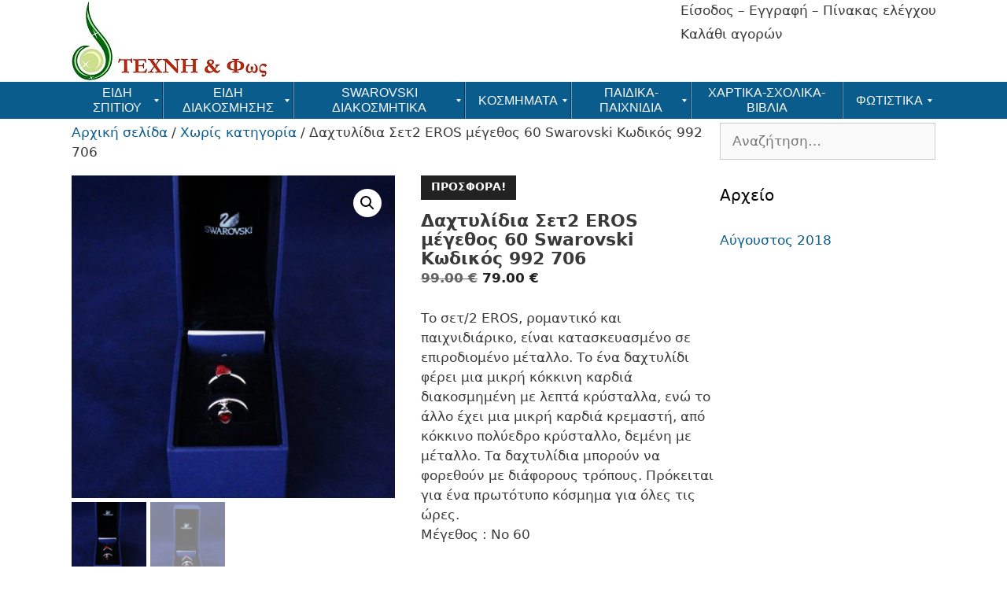

--- FILE ---
content_type: text/html; charset=UTF-8
request_url: https://www.texnifos.gr/product/%CE%B4%CE%B1%CF%87%CF%84%CF%85%CE%BB%CE%AF%CE%B4%CE%B9%CE%B1-%CF%83%CE%B5%CF%842-eros-%CE%BC%CE%AD%CE%B3%CE%B5%CE%B8%CE%BF%CF%82-60-swarovski/
body_size: 25763
content:
<!DOCTYPE html>
<html lang="el">
<head>
	<meta charset="UTF-8">
	<meta name='robots' content='index, follow, max-image-preview:large, max-snippet:-1, max-video-preview:-1' />
<meta name="viewport" content="width=device-width, initial-scale=1">
	<!-- This site is optimized with the Yoast SEO plugin v26.7 - https://yoast.com/wordpress/plugins/seo/ -->
	<title>Δαχτυλίδια Σετ2 EROS μέγεθος 60 Swarovski Κωδικός 992 706</title>
	<meta name="description" content="Δαχτυλίδια Σετ2 EROS μέγεθος 60 Swarovski Το σετ/2 EROS, ρομαντικό και παιχνιδιάρικο, είναι κατασκευασμένο σε επιροδιομένο μέταλλο." />
	<link rel="canonical" href="https://www.texnifos.gr/product/δαχτυλίδια-σετ2-eros-μέγεθος-60-swarovski/" />
	<meta property="og:locale" content="el_GR" />
	<meta property="og:type" content="article" />
	<meta property="og:title" content="Δαχτυλίδια Σετ2 EROS μέγεθος 60 Swarovski Κωδικός 992 706" />
	<meta property="og:description" content="Δαχτυλίδια Σετ2 EROS μέγεθος 60 Swarovski Το σετ/2 EROS, ρομαντικό και παιχνιδιάρικο, είναι κατασκευασμένο σε επιροδιομένο μέταλλο." />
	<meta property="og:url" content="https://www.texnifos.gr/product/δαχτυλίδια-σετ2-eros-μέγεθος-60-swarovski/" />
	<meta property="og:site_name" content="Τέχνη &amp; Φως" />
	<meta property="article:modified_time" content="2021-01-16T21:05:21+00:00" />
	<meta property="og:image" content="https://www.texnifos.gr/wp-content/uploads/2020/01/Δαχτυλίδια-Σετ2-EROS-μέγεθος-60-Swarovski-Κωδικός-992-706.jpg" />
	<meta property="og:image:width" content="1204" />
	<meta property="og:image:height" content="1200" />
	<meta property="og:image:type" content="image/jpeg" />
	<meta name="twitter:card" content="summary_large_image" />
	<script type="application/ld+json" class="yoast-schema-graph">{"@context":"https://schema.org","@graph":[{"@type":"WebPage","@id":"https://www.texnifos.gr/product/%ce%b4%ce%b1%cf%87%cf%84%cf%85%ce%bb%ce%af%ce%b4%ce%b9%ce%b1-%cf%83%ce%b5%cf%842-eros-%ce%bc%ce%ad%ce%b3%ce%b5%ce%b8%ce%bf%cf%82-60-swarovski/","url":"https://www.texnifos.gr/product/%ce%b4%ce%b1%cf%87%cf%84%cf%85%ce%bb%ce%af%ce%b4%ce%b9%ce%b1-%cf%83%ce%b5%cf%842-eros-%ce%bc%ce%ad%ce%b3%ce%b5%ce%b8%ce%bf%cf%82-60-swarovski/","name":"Δαχτυλίδια Σετ2 EROS μέγεθος 60 Swarovski Κωδικός 992 706","isPartOf":{"@id":"https://www.texnifos.gr/#website"},"primaryImageOfPage":{"@id":"https://www.texnifos.gr/product/%ce%b4%ce%b1%cf%87%cf%84%cf%85%ce%bb%ce%af%ce%b4%ce%b9%ce%b1-%cf%83%ce%b5%cf%842-eros-%ce%bc%ce%ad%ce%b3%ce%b5%ce%b8%ce%bf%cf%82-60-swarovski/#primaryimage"},"image":{"@id":"https://www.texnifos.gr/product/%ce%b4%ce%b1%cf%87%cf%84%cf%85%ce%bb%ce%af%ce%b4%ce%b9%ce%b1-%cf%83%ce%b5%cf%842-eros-%ce%bc%ce%ad%ce%b3%ce%b5%ce%b8%ce%bf%cf%82-60-swarovski/#primaryimage"},"thumbnailUrl":"https://www.texnifos.gr/wp-content/uploads/2020/01/Δαχτυλίδια-Σετ2-EROS-μέγεθος-60-Swarovski-Κωδικός-992-706.jpg","datePublished":"2020-01-01T19:45:38+00:00","dateModified":"2021-01-16T21:05:21+00:00","description":"Δαχτυλίδια Σετ2 EROS μέγεθος 60 Swarovski Το σετ/2 EROS, ρομαντικό και παιχνιδιάρικο, είναι κατασκευασμένο σε επιροδιομένο μέταλλο.","breadcrumb":{"@id":"https://www.texnifos.gr/product/%ce%b4%ce%b1%cf%87%cf%84%cf%85%ce%bb%ce%af%ce%b4%ce%b9%ce%b1-%cf%83%ce%b5%cf%842-eros-%ce%bc%ce%ad%ce%b3%ce%b5%ce%b8%ce%bf%cf%82-60-swarovski/#breadcrumb"},"inLanguage":"el","potentialAction":[{"@type":"ReadAction","target":["https://www.texnifos.gr/product/%ce%b4%ce%b1%cf%87%cf%84%cf%85%ce%bb%ce%af%ce%b4%ce%b9%ce%b1-%cf%83%ce%b5%cf%842-eros-%ce%bc%ce%ad%ce%b3%ce%b5%ce%b8%ce%bf%cf%82-60-swarovski/"]}]},{"@type":"ImageObject","inLanguage":"el","@id":"https://www.texnifos.gr/product/%ce%b4%ce%b1%cf%87%cf%84%cf%85%ce%bb%ce%af%ce%b4%ce%b9%ce%b1-%cf%83%ce%b5%cf%842-eros-%ce%bc%ce%ad%ce%b3%ce%b5%ce%b8%ce%bf%cf%82-60-swarovski/#primaryimage","url":"https://www.texnifos.gr/wp-content/uploads/2020/01/Δαχτυλίδια-Σετ2-EROS-μέγεθος-60-Swarovski-Κωδικός-992-706.jpg","contentUrl":"https://www.texnifos.gr/wp-content/uploads/2020/01/Δαχτυλίδια-Σετ2-EROS-μέγεθος-60-Swarovski-Κωδικός-992-706.jpg","width":1204,"height":1200,"caption":"Δαχτυλίδια Σετ2 EROS μέγεθος 60 Swarovski"},{"@type":"BreadcrumbList","@id":"https://www.texnifos.gr/product/%ce%b4%ce%b1%cf%87%cf%84%cf%85%ce%bb%ce%af%ce%b4%ce%b9%ce%b1-%cf%83%ce%b5%cf%842-eros-%ce%bc%ce%ad%ce%b3%ce%b5%ce%b8%ce%bf%cf%82-60-swarovski/#breadcrumb","itemListElement":[{"@type":"ListItem","position":1,"name":"Home","item":"https://www.texnifos.gr/"},{"@type":"ListItem","position":2,"name":"Κατάστημα","item":"https://www.texnifos.gr/%ce%ba%ce%b1%cf%84%ce%ac%cf%83%cf%84%ce%b7%ce%bc%ce%b1/"},{"@type":"ListItem","position":3,"name":"Δαχτυλίδια Σετ2 EROS μέγεθος 60 Swarovski Κωδικός 992 706"}]},{"@type":"WebSite","@id":"https://www.texnifos.gr/#website","url":"https://www.texnifos.gr/","name":"Τέχνη &amp; Φως","description":"Είδη δώρων-Δώρα για το παιδί-Διακόσμηση σπιτιού","publisher":{"@id":"https://www.texnifos.gr/#organization"},"potentialAction":[{"@type":"SearchAction","target":{"@type":"EntryPoint","urlTemplate":"https://www.texnifos.gr/?s={search_term_string}"},"query-input":{"@type":"PropertyValueSpecification","valueRequired":true,"valueName":"search_term_string"}}],"inLanguage":"el"},{"@type":"Organization","@id":"https://www.texnifos.gr/#organization","name":"Τέχνη &amp; Φως","url":"https://www.texnifos.gr/","logo":{"@type":"ImageObject","inLanguage":"el","@id":"https://www.texnifos.gr/#/schema/logo/image/","url":"https://www.texnifos.gr/wp-content/uploads/2018/03/τεχνη-και-φως-2.jpg","contentUrl":"https://www.texnifos.gr/wp-content/uploads/2018/03/τεχνη-και-φως-2.jpg","width":250,"height":102,"caption":"Τέχνη &amp; Φως"},"image":{"@id":"https://www.texnifos.gr/#/schema/logo/image/"}}]}</script>
	<!-- / Yoast SEO plugin. -->


<link rel='dns-prefetch' href='//fonts.googleapis.com' />
<link rel="alternate" type="application/rss+xml" title="Ροή RSS &raquo; Τέχνη &amp; Φως" href="https://www.texnifos.gr/feed/" />
<link rel="alternate" type="application/rss+xml" title="Ροή Σχολίων &raquo; Τέχνη &amp; Φως" href="https://www.texnifos.gr/comments/feed/" />
<link rel="alternate" title="oEmbed (JSON)" type="application/json+oembed" href="https://www.texnifos.gr/wp-json/oembed/1.0/embed?url=https%3A%2F%2Fwww.texnifos.gr%2Fproduct%2F%25ce%25b4%25ce%25b1%25cf%2587%25cf%2584%25cf%2585%25ce%25bb%25ce%25af%25ce%25b4%25ce%25b9%25ce%25b1-%25cf%2583%25ce%25b5%25cf%25842-eros-%25ce%25bc%25ce%25ad%25ce%25b3%25ce%25b5%25ce%25b8%25ce%25bf%25cf%2582-60-swarovski%2F" />
<link rel="alternate" title="oEmbed (XML)" type="text/xml+oembed" href="https://www.texnifos.gr/wp-json/oembed/1.0/embed?url=https%3A%2F%2Fwww.texnifos.gr%2Fproduct%2F%25ce%25b4%25ce%25b1%25cf%2587%25cf%2584%25cf%2585%25ce%25bb%25ce%25af%25ce%25b4%25ce%25b9%25ce%25b1-%25cf%2583%25ce%25b5%25cf%25842-eros-%25ce%25bc%25ce%25ad%25ce%25b3%25ce%25b5%25ce%25b8%25ce%25bf%25cf%2582-60-swarovski%2F&#038;format=xml" />
<style id='wp-img-auto-sizes-contain-inline-css'>
img:is([sizes=auto i],[sizes^="auto," i]){contain-intrinsic-size:3000px 1500px}
/*# sourceURL=wp-img-auto-sizes-contain-inline-css */
</style>
<link rel='stylesheet' id='cf7ic_style-css' href='https://www.texnifos.gr/wp-content/plugins/contact-form-7-image-captcha/css/cf7ic-style.css?ver=3.3.7' media='all' />
<link rel='stylesheet' id='dp-template-editor-css' href='https://www.texnifos.gr/wp-content/plugins/displayProduct/admin/../assets/css/template-editor/dp-template-editor.css?ver=6.9' media='all' />
<link rel='stylesheet' id='layerslider-css' href='https://www.texnifos.gr/wp-content/plugins/LayerSlider/assets/static/layerslider/css/layerslider.css?ver=7.2.3' media='all' />
<link rel='stylesheet' id='ls-google-fonts-css' href='https://fonts.googleapis.com/css?family=Lato:100,100i,200,200i,300,300i,400,400i,500,500i,600,600i,700,700i,800,800i,900,900i%7COpen+Sans:100,100i,200,200i,300,300i,400,400i,500,500i,600,600i,700,700i,800,800i,900,900i%7CIndie+Flower:100,100i,200,200i,300,300i,400,400i,500,500i,600,600i,700,700i,800,800i,900,900i%7COswald:100,100i,200,200i,300,300i,400,400i,500,500i,600,600i,700,700i,800,800i,900,900i' media='all' />
<style id='wp-emoji-styles-inline-css'>

	img.wp-smiley, img.emoji {
		display: inline !important;
		border: none !important;
		box-shadow: none !important;
		height: 1em !important;
		width: 1em !important;
		margin: 0 0.07em !important;
		vertical-align: -0.1em !important;
		background: none !important;
		padding: 0 !important;
	}
/*# sourceURL=wp-emoji-styles-inline-css */
</style>
<style id='wp-block-library-inline-css'>
:root{--wp-block-synced-color:#7a00df;--wp-block-synced-color--rgb:122,0,223;--wp-bound-block-color:var(--wp-block-synced-color);--wp-editor-canvas-background:#ddd;--wp-admin-theme-color:#007cba;--wp-admin-theme-color--rgb:0,124,186;--wp-admin-theme-color-darker-10:#006ba1;--wp-admin-theme-color-darker-10--rgb:0,107,160.5;--wp-admin-theme-color-darker-20:#005a87;--wp-admin-theme-color-darker-20--rgb:0,90,135;--wp-admin-border-width-focus:2px}@media (min-resolution:192dpi){:root{--wp-admin-border-width-focus:1.5px}}.wp-element-button{cursor:pointer}:root .has-very-light-gray-background-color{background-color:#eee}:root .has-very-dark-gray-background-color{background-color:#313131}:root .has-very-light-gray-color{color:#eee}:root .has-very-dark-gray-color{color:#313131}:root .has-vivid-green-cyan-to-vivid-cyan-blue-gradient-background{background:linear-gradient(135deg,#00d084,#0693e3)}:root .has-purple-crush-gradient-background{background:linear-gradient(135deg,#34e2e4,#4721fb 50%,#ab1dfe)}:root .has-hazy-dawn-gradient-background{background:linear-gradient(135deg,#faaca8,#dad0ec)}:root .has-subdued-olive-gradient-background{background:linear-gradient(135deg,#fafae1,#67a671)}:root .has-atomic-cream-gradient-background{background:linear-gradient(135deg,#fdd79a,#004a59)}:root .has-nightshade-gradient-background{background:linear-gradient(135deg,#330968,#31cdcf)}:root .has-midnight-gradient-background{background:linear-gradient(135deg,#020381,#2874fc)}:root{--wp--preset--font-size--normal:16px;--wp--preset--font-size--huge:42px}.has-regular-font-size{font-size:1em}.has-larger-font-size{font-size:2.625em}.has-normal-font-size{font-size:var(--wp--preset--font-size--normal)}.has-huge-font-size{font-size:var(--wp--preset--font-size--huge)}.has-text-align-center{text-align:center}.has-text-align-left{text-align:left}.has-text-align-right{text-align:right}.has-fit-text{white-space:nowrap!important}#end-resizable-editor-section{display:none}.aligncenter{clear:both}.items-justified-left{justify-content:flex-start}.items-justified-center{justify-content:center}.items-justified-right{justify-content:flex-end}.items-justified-space-between{justify-content:space-between}.screen-reader-text{border:0;clip-path:inset(50%);height:1px;margin:-1px;overflow:hidden;padding:0;position:absolute;width:1px;word-wrap:normal!important}.screen-reader-text:focus{background-color:#ddd;clip-path:none;color:#444;display:block;font-size:1em;height:auto;left:5px;line-height:normal;padding:15px 23px 14px;text-decoration:none;top:5px;width:auto;z-index:100000}html :where(.has-border-color){border-style:solid}html :where([style*=border-top-color]){border-top-style:solid}html :where([style*=border-right-color]){border-right-style:solid}html :where([style*=border-bottom-color]){border-bottom-style:solid}html :where([style*=border-left-color]){border-left-style:solid}html :where([style*=border-width]){border-style:solid}html :where([style*=border-top-width]){border-top-style:solid}html :where([style*=border-right-width]){border-right-style:solid}html :where([style*=border-bottom-width]){border-bottom-style:solid}html :where([style*=border-left-width]){border-left-style:solid}html :where(img[class*=wp-image-]){height:auto;max-width:100%}:where(figure){margin:0 0 1em}html :where(.is-position-sticky){--wp-admin--admin-bar--position-offset:var(--wp-admin--admin-bar--height,0px)}@media screen and (max-width:600px){html :where(.is-position-sticky){--wp-admin--admin-bar--position-offset:0px}}

/*# sourceURL=wp-block-library-inline-css */
</style><link rel='stylesheet' id='wc-blocks-style-css' href='https://www.texnifos.gr/wp-content/plugins/woocommerce/assets/client/blocks/wc-blocks.css?ver=wc-10.4.3' media='all' />
<style id='global-styles-inline-css'>
:root{--wp--preset--aspect-ratio--square: 1;--wp--preset--aspect-ratio--4-3: 4/3;--wp--preset--aspect-ratio--3-4: 3/4;--wp--preset--aspect-ratio--3-2: 3/2;--wp--preset--aspect-ratio--2-3: 2/3;--wp--preset--aspect-ratio--16-9: 16/9;--wp--preset--aspect-ratio--9-16: 9/16;--wp--preset--color--black: #000000;--wp--preset--color--cyan-bluish-gray: #abb8c3;--wp--preset--color--white: #ffffff;--wp--preset--color--pale-pink: #f78da7;--wp--preset--color--vivid-red: #cf2e2e;--wp--preset--color--luminous-vivid-orange: #ff6900;--wp--preset--color--luminous-vivid-amber: #fcb900;--wp--preset--color--light-green-cyan: #7bdcb5;--wp--preset--color--vivid-green-cyan: #00d084;--wp--preset--color--pale-cyan-blue: #8ed1fc;--wp--preset--color--vivid-cyan-blue: #0693e3;--wp--preset--color--vivid-purple: #9b51e0;--wp--preset--color--contrast: var(--contrast);--wp--preset--color--contrast-2: var(--contrast-2);--wp--preset--color--contrast-3: var(--contrast-3);--wp--preset--color--base: var(--base);--wp--preset--color--base-2: var(--base-2);--wp--preset--color--base-3: var(--base-3);--wp--preset--color--accent: var(--accent);--wp--preset--gradient--vivid-cyan-blue-to-vivid-purple: linear-gradient(135deg,rgb(6,147,227) 0%,rgb(155,81,224) 100%);--wp--preset--gradient--light-green-cyan-to-vivid-green-cyan: linear-gradient(135deg,rgb(122,220,180) 0%,rgb(0,208,130) 100%);--wp--preset--gradient--luminous-vivid-amber-to-luminous-vivid-orange: linear-gradient(135deg,rgb(252,185,0) 0%,rgb(255,105,0) 100%);--wp--preset--gradient--luminous-vivid-orange-to-vivid-red: linear-gradient(135deg,rgb(255,105,0) 0%,rgb(207,46,46) 100%);--wp--preset--gradient--very-light-gray-to-cyan-bluish-gray: linear-gradient(135deg,rgb(238,238,238) 0%,rgb(169,184,195) 100%);--wp--preset--gradient--cool-to-warm-spectrum: linear-gradient(135deg,rgb(74,234,220) 0%,rgb(151,120,209) 20%,rgb(207,42,186) 40%,rgb(238,44,130) 60%,rgb(251,105,98) 80%,rgb(254,248,76) 100%);--wp--preset--gradient--blush-light-purple: linear-gradient(135deg,rgb(255,206,236) 0%,rgb(152,150,240) 100%);--wp--preset--gradient--blush-bordeaux: linear-gradient(135deg,rgb(254,205,165) 0%,rgb(254,45,45) 50%,rgb(107,0,62) 100%);--wp--preset--gradient--luminous-dusk: linear-gradient(135deg,rgb(255,203,112) 0%,rgb(199,81,192) 50%,rgb(65,88,208) 100%);--wp--preset--gradient--pale-ocean: linear-gradient(135deg,rgb(255,245,203) 0%,rgb(182,227,212) 50%,rgb(51,167,181) 100%);--wp--preset--gradient--electric-grass: linear-gradient(135deg,rgb(202,248,128) 0%,rgb(113,206,126) 100%);--wp--preset--gradient--midnight: linear-gradient(135deg,rgb(2,3,129) 0%,rgb(40,116,252) 100%);--wp--preset--font-size--small: 13px;--wp--preset--font-size--medium: 20px;--wp--preset--font-size--large: 36px;--wp--preset--font-size--x-large: 42px;--wp--preset--spacing--20: 0.44rem;--wp--preset--spacing--30: 0.67rem;--wp--preset--spacing--40: 1rem;--wp--preset--spacing--50: 1.5rem;--wp--preset--spacing--60: 2.25rem;--wp--preset--spacing--70: 3.38rem;--wp--preset--spacing--80: 5.06rem;--wp--preset--shadow--natural: 6px 6px 9px rgba(0, 0, 0, 0.2);--wp--preset--shadow--deep: 12px 12px 50px rgba(0, 0, 0, 0.4);--wp--preset--shadow--sharp: 6px 6px 0px rgba(0, 0, 0, 0.2);--wp--preset--shadow--outlined: 6px 6px 0px -3px rgb(255, 255, 255), 6px 6px rgb(0, 0, 0);--wp--preset--shadow--crisp: 6px 6px 0px rgb(0, 0, 0);}:where(.is-layout-flex){gap: 0.5em;}:where(.is-layout-grid){gap: 0.5em;}body .is-layout-flex{display: flex;}.is-layout-flex{flex-wrap: wrap;align-items: center;}.is-layout-flex > :is(*, div){margin: 0;}body .is-layout-grid{display: grid;}.is-layout-grid > :is(*, div){margin: 0;}:where(.wp-block-columns.is-layout-flex){gap: 2em;}:where(.wp-block-columns.is-layout-grid){gap: 2em;}:where(.wp-block-post-template.is-layout-flex){gap: 1.25em;}:where(.wp-block-post-template.is-layout-grid){gap: 1.25em;}.has-black-color{color: var(--wp--preset--color--black) !important;}.has-cyan-bluish-gray-color{color: var(--wp--preset--color--cyan-bluish-gray) !important;}.has-white-color{color: var(--wp--preset--color--white) !important;}.has-pale-pink-color{color: var(--wp--preset--color--pale-pink) !important;}.has-vivid-red-color{color: var(--wp--preset--color--vivid-red) !important;}.has-luminous-vivid-orange-color{color: var(--wp--preset--color--luminous-vivid-orange) !important;}.has-luminous-vivid-amber-color{color: var(--wp--preset--color--luminous-vivid-amber) !important;}.has-light-green-cyan-color{color: var(--wp--preset--color--light-green-cyan) !important;}.has-vivid-green-cyan-color{color: var(--wp--preset--color--vivid-green-cyan) !important;}.has-pale-cyan-blue-color{color: var(--wp--preset--color--pale-cyan-blue) !important;}.has-vivid-cyan-blue-color{color: var(--wp--preset--color--vivid-cyan-blue) !important;}.has-vivid-purple-color{color: var(--wp--preset--color--vivid-purple) !important;}.has-black-background-color{background-color: var(--wp--preset--color--black) !important;}.has-cyan-bluish-gray-background-color{background-color: var(--wp--preset--color--cyan-bluish-gray) !important;}.has-white-background-color{background-color: var(--wp--preset--color--white) !important;}.has-pale-pink-background-color{background-color: var(--wp--preset--color--pale-pink) !important;}.has-vivid-red-background-color{background-color: var(--wp--preset--color--vivid-red) !important;}.has-luminous-vivid-orange-background-color{background-color: var(--wp--preset--color--luminous-vivid-orange) !important;}.has-luminous-vivid-amber-background-color{background-color: var(--wp--preset--color--luminous-vivid-amber) !important;}.has-light-green-cyan-background-color{background-color: var(--wp--preset--color--light-green-cyan) !important;}.has-vivid-green-cyan-background-color{background-color: var(--wp--preset--color--vivid-green-cyan) !important;}.has-pale-cyan-blue-background-color{background-color: var(--wp--preset--color--pale-cyan-blue) !important;}.has-vivid-cyan-blue-background-color{background-color: var(--wp--preset--color--vivid-cyan-blue) !important;}.has-vivid-purple-background-color{background-color: var(--wp--preset--color--vivid-purple) !important;}.has-black-border-color{border-color: var(--wp--preset--color--black) !important;}.has-cyan-bluish-gray-border-color{border-color: var(--wp--preset--color--cyan-bluish-gray) !important;}.has-white-border-color{border-color: var(--wp--preset--color--white) !important;}.has-pale-pink-border-color{border-color: var(--wp--preset--color--pale-pink) !important;}.has-vivid-red-border-color{border-color: var(--wp--preset--color--vivid-red) !important;}.has-luminous-vivid-orange-border-color{border-color: var(--wp--preset--color--luminous-vivid-orange) !important;}.has-luminous-vivid-amber-border-color{border-color: var(--wp--preset--color--luminous-vivid-amber) !important;}.has-light-green-cyan-border-color{border-color: var(--wp--preset--color--light-green-cyan) !important;}.has-vivid-green-cyan-border-color{border-color: var(--wp--preset--color--vivid-green-cyan) !important;}.has-pale-cyan-blue-border-color{border-color: var(--wp--preset--color--pale-cyan-blue) !important;}.has-vivid-cyan-blue-border-color{border-color: var(--wp--preset--color--vivid-cyan-blue) !important;}.has-vivid-purple-border-color{border-color: var(--wp--preset--color--vivid-purple) !important;}.has-vivid-cyan-blue-to-vivid-purple-gradient-background{background: var(--wp--preset--gradient--vivid-cyan-blue-to-vivid-purple) !important;}.has-light-green-cyan-to-vivid-green-cyan-gradient-background{background: var(--wp--preset--gradient--light-green-cyan-to-vivid-green-cyan) !important;}.has-luminous-vivid-amber-to-luminous-vivid-orange-gradient-background{background: var(--wp--preset--gradient--luminous-vivid-amber-to-luminous-vivid-orange) !important;}.has-luminous-vivid-orange-to-vivid-red-gradient-background{background: var(--wp--preset--gradient--luminous-vivid-orange-to-vivid-red) !important;}.has-very-light-gray-to-cyan-bluish-gray-gradient-background{background: var(--wp--preset--gradient--very-light-gray-to-cyan-bluish-gray) !important;}.has-cool-to-warm-spectrum-gradient-background{background: var(--wp--preset--gradient--cool-to-warm-spectrum) !important;}.has-blush-light-purple-gradient-background{background: var(--wp--preset--gradient--blush-light-purple) !important;}.has-blush-bordeaux-gradient-background{background: var(--wp--preset--gradient--blush-bordeaux) !important;}.has-luminous-dusk-gradient-background{background: var(--wp--preset--gradient--luminous-dusk) !important;}.has-pale-ocean-gradient-background{background: var(--wp--preset--gradient--pale-ocean) !important;}.has-electric-grass-gradient-background{background: var(--wp--preset--gradient--electric-grass) !important;}.has-midnight-gradient-background{background: var(--wp--preset--gradient--midnight) !important;}.has-small-font-size{font-size: var(--wp--preset--font-size--small) !important;}.has-medium-font-size{font-size: var(--wp--preset--font-size--medium) !important;}.has-large-font-size{font-size: var(--wp--preset--font-size--large) !important;}.has-x-large-font-size{font-size: var(--wp--preset--font-size--x-large) !important;}
/*# sourceURL=global-styles-inline-css */
</style>

<style id='classic-theme-styles-inline-css'>
/*! This file is auto-generated */
.wp-block-button__link{color:#fff;background-color:#32373c;border-radius:9999px;box-shadow:none;text-decoration:none;padding:calc(.667em + 2px) calc(1.333em + 2px);font-size:1.125em}.wp-block-file__button{background:#32373c;color:#fff;text-decoration:none}
/*# sourceURL=/wp-includes/css/classic-themes.min.css */
</style>
<link rel='stylesheet' id='contact-form-7-css' href='https://www.texnifos.gr/wp-content/plugins/contact-form-7/includes/css/styles.css?ver=6.1.4' media='all' />
<link rel='stylesheet' id='magnific-css' href='https://www.texnifos.gr/wp-content/plugins/displayProduct//plugin/magnific/magnific.css?ver=6.9' media='all' />
<link rel='stylesheet' id='dp_quickview-css' href='https://www.texnifos.gr/wp-content/plugins/displayProduct//plugin/magnific/magnific-custom.css?ver=6.9' media='all' />
<link rel='stylesheet' id='photoswipe-css' href='https://www.texnifos.gr/wp-content/plugins/woocommerce/assets/css/photoswipe/photoswipe.min.css?ver=10.4.3' media='all' />
<link rel='stylesheet' id='photoswipe-default-skin-css' href='https://www.texnifos.gr/wp-content/plugins/woocommerce/assets/css/photoswipe/default-skin/default-skin.min.css?ver=10.4.3' media='all' />
<link rel='stylesheet' id='woocommerce-layout-css' href='https://www.texnifos.gr/wp-content/plugins/woocommerce/assets/css/woocommerce-layout.css?ver=10.4.3' media='all' />
<link rel='stylesheet' id='woocommerce-smallscreen-css' href='https://www.texnifos.gr/wp-content/plugins/woocommerce/assets/css/woocommerce-smallscreen.css?ver=10.4.3' media='only screen and (max-width: 768px)' />
<link rel='stylesheet' id='woocommerce-general-css' href='https://www.texnifos.gr/wp-content/plugins/woocommerce/assets/css/woocommerce.css?ver=10.4.3' media='all' />
<style id='woocommerce-inline-inline-css'>
.woocommerce form .form-row .required { visibility: visible; }
/*# sourceURL=woocommerce-inline-inline-css */
</style>
<link rel='stylesheet' id='generate-style-grid-css' href='https://www.texnifos.gr/wp-content/themes/generatepress/assets/css/unsemantic-grid.min.css?ver=3.6.1' media='all' />
<link rel='stylesheet' id='generate-style-css' href='https://www.texnifos.gr/wp-content/themes/generatepress/assets/css/style.min.css?ver=3.6.1' media='all' />
<style id='generate-style-inline-css'>
body{background-color:#ffffff;color:#3a3a3a;}a{color:#0a5c8d;}a:hover, a:focus, a:active{color:#000000;}body .grid-container{max-width:1100px;}.wp-block-group__inner-container{max-width:1100px;margin-left:auto;margin-right:auto;}:root{--contrast:#222222;--contrast-2:#575760;--contrast-3:#b2b2be;--base:#f0f0f0;--base-2:#f7f8f9;--base-3:#ffffff;--accent:#1e73be;}:root .has-contrast-color{color:var(--contrast);}:root .has-contrast-background-color{background-color:var(--contrast);}:root .has-contrast-2-color{color:var(--contrast-2);}:root .has-contrast-2-background-color{background-color:var(--contrast-2);}:root .has-contrast-3-color{color:var(--contrast-3);}:root .has-contrast-3-background-color{background-color:var(--contrast-3);}:root .has-base-color{color:var(--base);}:root .has-base-background-color{background-color:var(--base);}:root .has-base-2-color{color:var(--base-2);}:root .has-base-2-background-color{background-color:var(--base-2);}:root .has-base-3-color{color:var(--base-3);}:root .has-base-3-background-color{background-color:var(--base-3);}:root .has-accent-color{color:var(--accent);}:root .has-accent-background-color{background-color:var(--accent);}body, button, input, select, textarea{font-family:-apple-system, system-ui, BlinkMacSystemFont, "Segoe UI", Helvetica, Arial, sans-serif, "Apple Color Emoji", "Segoe UI Emoji", "Segoe UI Symbol";}body{line-height:1.5;}.entry-content > [class*="wp-block-"]:not(:last-child):not(.wp-block-heading){margin-bottom:1.5em;}.main-title{font-size:45px;}.main-navigation .main-nav ul ul li a{font-size:14px;}.sidebar .widget, .footer-widgets .widget{font-size:17px;}button:not(.menu-toggle),html input[type="button"],input[type="reset"],input[type="submit"],.button,.wp-block-button .wp-block-button__link{font-weight:700;font-size:13px;}h1{font-weight:600;font-size:22px;line-height:1.1em;}h2{font-weight:400;font-size:20px;line-height:1.1em;}h3{font-size:18px;}h4{font-size:inherit;}h5{font-size:inherit;}@media (max-width:768px){.main-title{font-size:30px;}h1{font-size:30px;}h2{font-size:25px;}}.top-bar{background-color:#636363;color:#ffffff;}.top-bar a{color:#ffffff;}.top-bar a:hover{color:#303030;}.site-header{background-color:#ffffff;color:#3a3a3a;}.site-header a{color:#3a3a3a;}.main-title a,.main-title a:hover{color:#222222;}.site-description{color:#757575;}.main-navigation,.main-navigation ul ul{background-color:#0a5c8d;}.main-navigation .main-nav ul li a, .main-navigation .menu-toggle, .main-navigation .menu-bar-items{color:#ffffff;}.main-navigation .main-nav ul li:not([class*="current-menu-"]):hover > a, .main-navigation .main-nav ul li:not([class*="current-menu-"]):focus > a, .main-navigation .main-nav ul li.sfHover:not([class*="current-menu-"]) > a, .main-navigation .menu-bar-item:hover > a, .main-navigation .menu-bar-item.sfHover > a{color:#ffffff;background-color:#d30c13;}button.menu-toggle:hover,button.menu-toggle:focus,.main-navigation .mobile-bar-items a,.main-navigation .mobile-bar-items a:hover,.main-navigation .mobile-bar-items a:focus{color:#ffffff;}.main-navigation .main-nav ul li[class*="current-menu-"] > a{color:#ffffff;background-color:#a02416;}.navigation-search input[type="search"],.navigation-search input[type="search"]:active, .navigation-search input[type="search"]:focus, .main-navigation .main-nav ul li.search-item.active > a, .main-navigation .menu-bar-items .search-item.active > a{color:#ffffff;background-color:#d30c13;}.main-navigation ul ul{background-color:#3f3f3f;}.main-navigation .main-nav ul ul li a{color:#ffffff;}.main-navigation .main-nav ul ul li:not([class*="current-menu-"]):hover > a,.main-navigation .main-nav ul ul li:not([class*="current-menu-"]):focus > a, .main-navigation .main-nav ul ul li.sfHover:not([class*="current-menu-"]) > a{color:#ffffff;background-color:#4f4f4f;}.main-navigation .main-nav ul ul li[class*="current-menu-"] > a{color:#ffffff;background-color:#4f4f4f;}.separate-containers .inside-article, .separate-containers .comments-area, .separate-containers .page-header, .one-container .container, .separate-containers .paging-navigation, .inside-page-header{background-color:#ffffff;}.entry-meta{color:#595959;}.entry-meta a{color:#595959;}.entry-meta a:hover{color:#1e73be;}.sidebar .widget{background-color:#ffffff;}.sidebar .widget .widget-title{color:#000000;}.footer-widgets{background-color:#cdcdcd;}.footer-widgets .widget-title{color:#000000;}.site-info{color:#ffffff;background-color:#222222;}.site-info a{color:#ffffff;}.site-info a:hover{color:#606060;}.footer-bar .widget_nav_menu .current-menu-item a{color:#606060;}input[type="text"],input[type="email"],input[type="url"],input[type="password"],input[type="search"],input[type="tel"],input[type="number"],textarea,select{color:#666666;background-color:#fafafa;border-color:#cccccc;}input[type="text"]:focus,input[type="email"]:focus,input[type="url"]:focus,input[type="password"]:focus,input[type="search"]:focus,input[type="tel"]:focus,input[type="number"]:focus,textarea:focus,select:focus{color:#666666;background-color:#ffffff;border-color:#bfbfbf;}button,html input[type="button"],input[type="reset"],input[type="submit"],a.button,a.wp-block-button__link:not(.has-background){color:#ffffff;background-color:#666666;}button:hover,html input[type="button"]:hover,input[type="reset"]:hover,input[type="submit"]:hover,a.button:hover,button:focus,html input[type="button"]:focus,input[type="reset"]:focus,input[type="submit"]:focus,a.button:focus,a.wp-block-button__link:not(.has-background):active,a.wp-block-button__link:not(.has-background):focus,a.wp-block-button__link:not(.has-background):hover{color:#ffffff;background-color:#3f3f3f;}a.generate-back-to-top{background-color:rgba( 0,0,0,0.4 );color:#ffffff;}a.generate-back-to-top:hover,a.generate-back-to-top:focus{background-color:rgba( 0,0,0,0.6 );color:#ffffff;}:root{--gp-search-modal-bg-color:var(--base-3);--gp-search-modal-text-color:var(--contrast);--gp-search-modal-overlay-bg-color:rgba(0,0,0,0.2);}@media (max-width: 768px){.main-navigation .menu-bar-item:hover > a, .main-navigation .menu-bar-item.sfHover > a{background:none;color:#ffffff;}}.inside-top-bar{padding:10px;}.inside-header{padding:1px 40px 1px 40px;}.separate-containers .inside-article, .separate-containers .comments-area, .separate-containers .page-header, .separate-containers .paging-navigation, .one-container .site-content, .inside-page-header{padding:5px 1px 2px 1px;}.site-main .wp-block-group__inner-container{padding:5px 1px 2px 1px;}.entry-content .alignwide, body:not(.no-sidebar) .entry-content .alignfull{margin-left:-1px;width:calc(100% + 2px);max-width:calc(100% + 2px);}.one-container.right-sidebar .site-main,.one-container.both-right .site-main{margin-right:1px;}.one-container.left-sidebar .site-main,.one-container.both-left .site-main{margin-left:1px;}.one-container.both-sidebars .site-main{margin:0px 1px 0px 1px;}.separate-containers .widget, .separate-containers .site-main > *, .separate-containers .page-header, .widget-area .main-navigation{margin-bottom:9px;}.separate-containers .site-main{margin:9px;}.both-right.separate-containers .inside-left-sidebar{margin-right:4px;}.both-right.separate-containers .inside-right-sidebar{margin-left:4px;}.both-left.separate-containers .inside-left-sidebar{margin-right:4px;}.both-left.separate-containers .inside-right-sidebar{margin-left:4px;}.separate-containers .page-header-image, .separate-containers .page-header-contained, .separate-containers .page-header-image-single, .separate-containers .page-header-content-single{margin-top:9px;}.separate-containers .inside-right-sidebar, .separate-containers .inside-left-sidebar{margin-top:9px;margin-bottom:9px;}.main-navigation .main-nav ul li a,.menu-toggle,.main-navigation .mobile-bar-items a{line-height:45px;}.navigation-search input[type="search"]{height:45px;}.rtl .menu-item-has-children .dropdown-menu-toggle{padding-left:20px;}.rtl .main-navigation .main-nav ul li.menu-item-has-children > a{padding-right:20px;}.footer-widgets{padding:5px 0px 5px 0px;}.site-info{padding:5px 0px 5px 0px;}@media (max-width:768px){.separate-containers .inside-article, .separate-containers .comments-area, .separate-containers .page-header, .separate-containers .paging-navigation, .one-container .site-content, .inside-page-header{padding:30px;}.site-main .wp-block-group__inner-container{padding:30px;}.site-info{padding-right:10px;padding-left:10px;}.entry-content .alignwide, body:not(.no-sidebar) .entry-content .alignfull{margin-left:-30px;width:calc(100% + 60px);max-width:calc(100% + 60px);}}.one-container .sidebar .widget{padding:0px;}/* End cached CSS */@media (max-width: 768px){.main-navigation .menu-toggle,.main-navigation .mobile-bar-items,.sidebar-nav-mobile:not(#sticky-placeholder){display:block;}.main-navigation ul,.gen-sidebar-nav{display:none;}[class*="nav-float-"] .site-header .inside-header > *{float:none;clear:both;}}
body{background-repeat:no-repeat;background-size:100% auto;background-attachment:fixed;}
.main-navigation .main-nav ul li a,.menu-toggle,.main-navigation .mobile-bar-items a{transition: line-height 300ms ease}
@media (max-width: 768px){.main-navigation .menu-toggle,.main-navigation .mobile-bar-items a,.main-navigation .menu-bar-item > a{padding-left:27px;padding-right:27px;}.main-navigation .main-nav ul li a,.main-navigation .menu-toggle,.main-navigation .mobile-bar-items a,.main-navigation .menu-bar-item > a{line-height:60px;}.main-navigation .site-logo.navigation-logo img, .mobile-header-navigation .site-logo.mobile-header-logo img, .navigation-search input[type="search"]{height:60px;}}
/*# sourceURL=generate-style-inline-css */
</style>
<link rel='stylesheet' id='generate-mobile-style-css' href='https://www.texnifos.gr/wp-content/themes/generatepress/assets/css/mobile.min.css?ver=3.6.1' media='all' />
<link rel='stylesheet' id='generate-font-icons-css' href='https://www.texnifos.gr/wp-content/themes/generatepress/assets/css/components/font-icons.min.css?ver=3.6.1' media='all' />
<link rel='stylesheet' id='mm_icomoon-css' href='https://www.texnifos.gr/wp-content/plugins/mega_main_menu/framework/src/css/icomoon.css?ver=2.2.1' media='all' />
<link rel='stylesheet' id='mmm_mega_main_menu-css' href='https://www.texnifos.gr/wp-content/plugins/mega_main_menu/src/css/cache.skin.css?ver=1604664287' media='all' />
<link rel='stylesheet' id='generate-blog-images-css' href='https://www.texnifos.gr/wp-content/plugins/gp-premium/blog/functions/css/featured-images.min.css?ver=2.1.2' media='all' />
<link rel='stylesheet' id='generate-sticky-css' href='https://www.texnifos.gr/wp-content/plugins/gp-premium/menu-plus/functions/css/sticky.min.css?ver=2.1.2' media='all' />
<link rel='stylesheet' id='generate-woocommerce-css' href='https://www.texnifos.gr/wp-content/plugins/gp-premium/woocommerce/functions/css/woocommerce.min.css?ver=2.1.2' media='all' />
<style id='generate-woocommerce-inline-css'>
.woocommerce ul.products li.product .woocommerce-LoopProduct-link h2, .woocommerce ul.products li.product .woocommerce-loop-category__title{font-weight:700;text-transform:none;font-size:14px;}.woocommerce .up-sells ul.products li.product .woocommerce-LoopProduct-link h2, .woocommerce .cross-sells ul.products li.product .woocommerce-LoopProduct-link h2, .woocommerce .related ul.products li.product .woocommerce-LoopProduct-link h2{font-size:10px;}.woocommerce #respond input#submit, .woocommerce a.button, .woocommerce button.button, .woocommerce input.button{color:#ffffff;background-color:#666666;font-weight:700;text-transform:none;font-size:13px;}.woocommerce #respond input#submit:hover, .woocommerce a.button:hover, .woocommerce button.button:hover, .woocommerce input.button:hover{color:#ffffff;background-color:#3f3f3f;}.woocommerce #respond input#submit.alt, .woocommerce a.button.alt, .woocommerce button.button.alt, .woocommerce input.button.alt, .woocommerce #respond input#submit.alt.disabled, .woocommerce #respond input#submit.alt.disabled:hover, .woocommerce #respond input#submit.alt:disabled, .woocommerce #respond input#submit.alt:disabled:hover, .woocommerce #respond input#submit.alt:disabled[disabled], .woocommerce #respond input#submit.alt:disabled[disabled]:hover, .woocommerce a.button.alt.disabled, .woocommerce a.button.alt.disabled:hover, .woocommerce a.button.alt:disabled, .woocommerce a.button.alt:disabled:hover, .woocommerce a.button.alt:disabled[disabled], .woocommerce a.button.alt:disabled[disabled]:hover, .woocommerce button.button.alt.disabled, .woocommerce button.button.alt.disabled:hover, .woocommerce button.button.alt:disabled, .woocommerce button.button.alt:disabled:hover, .woocommerce button.button.alt:disabled[disabled], .woocommerce button.button.alt:disabled[disabled]:hover, .woocommerce input.button.alt.disabled, .woocommerce input.button.alt.disabled:hover, .woocommerce input.button.alt:disabled, .woocommerce input.button.alt:disabled:hover, .woocommerce input.button.alt:disabled[disabled], .woocommerce input.button.alt:disabled[disabled]:hover{color:#ffffff;background-color:#1e73be;}.woocommerce #respond input#submit.alt:hover, .woocommerce a.button.alt:hover, .woocommerce button.button.alt:hover, .woocommerce input.button.alt:hover{color:#ffffff;background-color:#377fbf;}.woocommerce .star-rating span:before, .woocommerce p.stars:hover a::before{color:#ffa200;}.woocommerce span.onsale{background-color:#222222;color:#ffffff;}.woocommerce ul.products li.product .price, .woocommerce div.product p.price{color:#222222;}.woocommerce div.product .woocommerce-tabs ul.tabs li a{color:#222222;}.woocommerce div.product .woocommerce-tabs ul.tabs li a:hover, .woocommerce div.product .woocommerce-tabs ul.tabs li.active a{color:#1e73be;}.woocommerce-message{background-color:#0b9444;color:#ffffff;}div.woocommerce-message a.button, div.woocommerce-message a.button:focus, div.woocommerce-message a.button:hover, div.woocommerce-message a, div.woocommerce-message a:focus, div.woocommerce-message a:hover{color:#ffffff;}.woocommerce-info{background-color:#1e73be;color:#ffffff;}div.woocommerce-info a.button, div.woocommerce-info a.button:focus, div.woocommerce-info a.button:hover, div.woocommerce-info a, div.woocommerce-info a:focus, div.woocommerce-info a:hover{color:#ffffff;}.woocommerce-error{background-color:#e8626d;color:#ffffff;}div.woocommerce-error a.button, div.woocommerce-error a.button:focus, div.woocommerce-error a.button:hover, div.woocommerce-error a, div.woocommerce-error a:focus, div.woocommerce-error a:hover{color:#ffffff;}.woocommerce-product-details__short-description{color:#3a3a3a;}#wc-mini-cart{background-color:#ffffff;color:#000000;}#wc-mini-cart a:not(.button), #wc-mini-cart a.remove{color:#000000;}#wc-mini-cart .button{color:#ffffff;}#wc-mini-cart .button:hover, #wc-mini-cart .button:focus, #wc-mini-cart .button:active{color:#ffffff;}.woocommerce #content div.product div.images, .woocommerce div.product div.images, .woocommerce-page #content div.product div.images, .woocommerce-page div.product div.images{width:50%;}.add-to-cart-panel{background-color:#ffffff;color:#000000;}.add-to-cart-panel a:not(.button){color:#000000;}.woocommerce .widget_price_filter .price_slider_wrapper .ui-widget-content{background-color:#dddddd;}.woocommerce .widget_price_filter .ui-slider .ui-slider-range, .woocommerce .widget_price_filter .ui-slider .ui-slider-handle{background-color:#666666;}.wc-columns-container .products, .woocommerce .related ul.products, .woocommerce .up-sells ul.products{grid-gap:50px;}@media (max-width: 1024px){.woocommerce .wc-columns-container.wc-tablet-columns-2 .products{-ms-grid-columns:(1fr)[2];grid-template-columns:repeat(2, 1fr);}.wc-related-upsell-tablet-columns-2 .related ul.products, .wc-related-upsell-tablet-columns-2 .up-sells ul.products{-ms-grid-columns:(1fr)[2];grid-template-columns:repeat(2, 1fr);}}@media (max-width:768px){.add-to-cart-panel .continue-shopping{background-color:#ffffff;}.woocommerce #content div.product div.images,.woocommerce div.product div.images,.woocommerce-page #content div.product div.images,.woocommerce-page div.product div.images{width:100%;}}@media (max-width: 768px){.mobile-bar-items + .menu-toggle{text-align:left;}nav.toggled .main-nav li.wc-menu-item{display:none !important;}body.nav-search-enabled .wc-menu-cart-activated:not(#mobile-header) .mobile-bar-items{float:right;position:relative;}.nav-search-enabled .wc-menu-cart-activated:not(#mobile-header) .menu-toggle{float:left;width:auto;}.mobile-bar-items.wc-mobile-cart-items{z-index:1;}}
/*# sourceURL=generate-woocommerce-inline-css */
</style>
<link rel='stylesheet' id='generate-woocommerce-mobile-css' href='https://www.texnifos.gr/wp-content/plugins/gp-premium/woocommerce/functions/css/woocommerce-mobile.min.css?ver=2.1.2' media='(max-width:768px)' />
<link rel='stylesheet' id='gp-premium-icons-css' href='https://www.texnifos.gr/wp-content/plugins/gp-premium/general/icons/icons.min.css?ver=2.1.2' media='all' />
<script src="https://www.texnifos.gr/wp-content/plugins/jquery-manager/assets/js/jquery-3.5.1.min.js" id="jquery-core-js"></script>
<script src="https://www.texnifos.gr/wp-content/plugins/jquery-manager/assets/js/jquery-migrate-3.3.0.min.js" id="jquery-migrate-js"></script>
<script src="https://www.texnifos.gr/wp-content/plugins/displayProduct//plugin/magnific/magnific.js?ver=6.9" id="magnific-js"></script>
<script id="dp_quickview-js-extra">
var dp_globals = {"gallery_enabled":"1","ajaxurl":"https://www.texnifos.gr/wp-admin/admin-ajax.php","nonce":"a02b5315ec"};
//# sourceURL=dp_quickview-js-extra
</script>
<script src="https://www.texnifos.gr/wp-content/plugins/displayProduct//plugin/magnific/magnific-custom.js?ver=6.9" id="dp_quickview-js"></script>
<script src="https://www.texnifos.gr/wp-content/plugins/woocommerce/assets/js/jquery-blockui/jquery.blockUI.min.js?ver=2.7.0-wc.10.4.3" id="wc-jquery-blockui-js" defer data-wp-strategy="defer"></script>
<script id="wc-add-to-cart-js-extra">
var wc_add_to_cart_params = {"ajax_url":"/wp-admin/admin-ajax.php","wc_ajax_url":"/?wc-ajax=%%endpoint%%","i18n_view_cart":"\u039a\u03b1\u03bb\u03ac\u03b8\u03b9","cart_url":"https://www.texnifos.gr/%ce%ba%ce%b1%ce%bb%ce%ac%ce%b8%ce%b9/","is_cart":"","cart_redirect_after_add":"yes"};
//# sourceURL=wc-add-to-cart-js-extra
</script>
<script src="https://www.texnifos.gr/wp-content/plugins/woocommerce/assets/js/frontend/add-to-cart.min.js?ver=10.4.3" id="wc-add-to-cart-js" defer data-wp-strategy="defer"></script>
<script src="https://www.texnifos.gr/wp-content/plugins/woocommerce/assets/js/zoom/jquery.zoom.min.js?ver=1.7.21-wc.10.4.3" id="wc-zoom-js" defer data-wp-strategy="defer"></script>
<script src="https://www.texnifos.gr/wp-content/plugins/woocommerce/assets/js/flexslider/jquery.flexslider.min.js?ver=2.7.2-wc.10.4.3" id="wc-flexslider-js" defer data-wp-strategy="defer"></script>
<script src="https://www.texnifos.gr/wp-content/plugins/woocommerce/assets/js/photoswipe/photoswipe.min.js?ver=4.1.1-wc.10.4.3" id="wc-photoswipe-js" defer data-wp-strategy="defer"></script>
<script src="https://www.texnifos.gr/wp-content/plugins/woocommerce/assets/js/photoswipe/photoswipe-ui-default.min.js?ver=4.1.1-wc.10.4.3" id="wc-photoswipe-ui-default-js" defer data-wp-strategy="defer"></script>
<script id="wc-single-product-js-extra">
var wc_single_product_params = {"i18n_required_rating_text":"\u03a0\u03b1\u03c1\u03b1\u03ba\u03b1\u03bb\u03bf\u03cd\u03bc\u03b5, \u03b5\u03c0\u03b9\u03bb\u03ad\u03be\u03c4\u03b5 \u03bc\u03af\u03b1 \u03b2\u03b1\u03b8\u03bc\u03bf\u03bb\u03bf\u03b3\u03af\u03b1","i18n_rating_options":["1 \u03b1\u03c0\u03cc 5 \u03b1\u03c3\u03c4\u03ad\u03c1\u03b9\u03b1","2 \u03b1\u03c0\u03cc 5 \u03b1\u03c3\u03c4\u03ad\u03c1\u03b9\u03b1","3 \u03b1\u03c0\u03cc 5 \u03b1\u03c3\u03c4\u03ad\u03c1\u03b9\u03b1","4 \u03b1\u03c0\u03cc 5 \u03b1\u03c3\u03c4\u03ad\u03c1\u03b9\u03b1","5 \u03b1\u03c0\u03cc 5 \u03b1\u03c3\u03c4\u03ad\u03c1\u03b9\u03b1"],"i18n_product_gallery_trigger_text":"View full-screen image gallery","review_rating_required":"yes","flexslider":{"rtl":false,"animation":"slide","smoothHeight":true,"directionNav":false,"controlNav":"thumbnails","slideshow":false,"animationSpeed":500,"animationLoop":false,"allowOneSlide":false},"zoom_enabled":"1","zoom_options":[],"photoswipe_enabled":"1","photoswipe_options":{"shareEl":false,"closeOnScroll":false,"history":false,"hideAnimationDuration":0,"showAnimationDuration":0},"flexslider_enabled":"1"};
//# sourceURL=wc-single-product-js-extra
</script>
<script src="https://www.texnifos.gr/wp-content/plugins/woocommerce/assets/js/frontend/single-product.min.js?ver=10.4.3" id="wc-single-product-js" defer data-wp-strategy="defer"></script>
<script src="https://www.texnifos.gr/wp-content/plugins/woocommerce/assets/js/js-cookie/js.cookie.min.js?ver=2.1.4-wc.10.4.3" id="wc-js-cookie-js" defer data-wp-strategy="defer"></script>
<script id="woocommerce-js-extra">
var woocommerce_params = {"ajax_url":"/wp-admin/admin-ajax.php","wc_ajax_url":"/?wc-ajax=%%endpoint%%","i18n_password_show":"\u0395\u03bc\u03c6\u03ac\u03bd\u03b9\u03c3\u03b7 \u03c3\u03c5\u03bd\u03b8\u03b7\u03bc\u03b1\u03c4\u03b9\u03ba\u03bf\u03cd","i18n_password_hide":"\u0391\u03c0\u03cc\u03ba\u03c1\u03c5\u03c8\u03b7 \u03c3\u03c5\u03bd\u03b8\u03b7\u03bc\u03b1\u03c4\u03b9\u03ba\u03bf\u03cd"};
//# sourceURL=woocommerce-js-extra
</script>
<script src="https://www.texnifos.gr/wp-content/plugins/woocommerce/assets/js/frontend/woocommerce.min.js?ver=10.4.3" id="woocommerce-js" defer data-wp-strategy="defer"></script>
<meta name="generator" content="Powered by LayerSlider 7.2.3 - Multi-Purpose, Responsive, Parallax, Mobile-Friendly Slider Plugin for WordPress." />
<!-- LayerSlider updates and docs at: https://layerslider.com -->
<link rel="https://api.w.org/" href="https://www.texnifos.gr/wp-json/" /><link rel="alternate" title="JSON" type="application/json" href="https://www.texnifos.gr/wp-json/wp/v2/product/5157" /><link rel="EditURI" type="application/rsd+xml" title="RSD" href="https://www.texnifos.gr/xmlrpc.php?rsd" />
<meta name="generator" content="WordPress 6.9" />
<meta name="generator" content="WooCommerce 10.4.3" />
<link rel='shortlink' href='https://www.texnifos.gr/?p=5157' />

<link rel="stylesheet" href="https://www.texnifos.gr/wp-content/plugins/count-per-day/counter.css" type="text/css" />
	<noscript><style>.woocommerce-product-gallery{ opacity: 1 !important; }</style></noscript>
	<link rel="icon" href="https://www.texnifos.gr/wp-content/uploads/2018/03/cropped-texni-fos-32x32.jpg" sizes="32x32" />
<link rel="icon" href="https://www.texnifos.gr/wp-content/uploads/2018/03/cropped-texni-fos-192x192.jpg" sizes="192x192" />
<link rel="apple-touch-icon" href="https://www.texnifos.gr/wp-content/uploads/2018/03/cropped-texni-fos-180x180.jpg" />
<meta name="msapplication-TileImage" content="https://www.texnifos.gr/wp-content/uploads/2018/03/cropped-texni-fos-270x270.jpg" />
</head>

<body data-rsssl=1 class="wp-singular product-template-default single single-product postid-5157 wp-custom-logo wp-embed-responsive wp-theme-generatepress theme-generatepress post-image-above-header post-image-aligned-center sticky-menu-slide sticky-enabled desktop-sticky-menu woocommerce woocommerce-page woocommerce-no-js right-sidebar nav-below-header one-container fluid-header active-footer-widgets-3 nav-aligned-left header-aligned-left dropdown-hover featured-image-active mmm mega_main_menu-2-2-1" itemtype="https://schema.org/Blog" itemscope>
	<a class="screen-reader-text skip-link" href="#content" title="Μετάβαση σε περιεχόμενο">Μετάβαση σε περιεχόμενο</a>		<header class="site-header" id="masthead" aria-label="Ιστότοπος"  itemtype="https://schema.org/WPHeader" itemscope>
			<div class="inside-header grid-container grid-parent">
							<div class="header-widget">
				<aside id="text-3" class="widget inner-padding widget_text">			<div class="textwidget"><ul>
<li><a href="https://www.texnifos.gr/%ce%bf-%ce%bb%ce%bf%ce%b3%ce%b1%cf%81%ce%b9%ce%b1%cf%83%ce%bc%cf%8c%cf%82-%ce%bc%ce%bf%cf%85/">Είσοδος &#8211; Εγγραφή &#8211; Πίνακας ελέγχου</a></li>
<li><a href="https://www.texnifos.gr/%ce%ba%ce%b1%ce%bb%ce%ac%ce%b8%ce%b9/">Καλάθι αγορών</a></li>
</ul>
</div>
		</aside>			</div>
			<div class="site-logo">
					<a href="https://www.texnifos.gr/" rel="home">
						<img  class="header-image is-logo-image" alt="Τέχνη &amp; Φως" src="https://www.texnifos.gr/wp-content/uploads/2018/03/τεχνη-και-φως-2.jpg" />
					</a>
				</div>			</div>
		</header>
				<nav class="auto-hide-sticky  main-navigation sub-menu-right" id="site-navigation" aria-label="Primary"  itemtype="https://schema.org/SiteNavigationElement" itemscope>
			<div class="inside-navigation grid-container grid-parent">
								<button class="menu-toggle" aria-controls="primary-menu" aria-expanded="false">
					<span class="mobile-menu">Μενού</span>				</button>
				
<!-- begin "mega_main_menu" -->
<div id="primary" class="mega_main_menu primary primary_style-flat icons-disable_first_lvl first-lvl-align-justify first-lvl-separator-sharp direction-horizontal fullwidth-disable pushing_content-disable mobile_minimized-disable dropdowns_trigger-hover dropdowns_animation-anim_5 no-search no-woo_cart no-buddypress responsive-enable coercive_styles-disable indefinite_location_mode-disable language_direction-ltr version-2-2-1 mega_main">
	<div class="menu_holder">
	<div class="mmm_fullwidth_container"></div><!-- class="fullwidth_container" -->
		<div class="menu_inner" role="navigation">
			<span class="nav_logo">
				<a class="logo_link" href="https://www.texnifos.gr" title="Τέχνη &amp; Φως">
					<img src="https://sat-alarm.gr/wp-content/plugins/mega_main_menu/framework/src/img/megamain-logo-120x120.png" alt="Τέχνη &amp; Φως" />
				</a>
				<span class="mobile_toggle" data-target="#main_ul-primary" aria-expanded="false" aria-controls="main_ul-primary">
					<span class="mobile_button">
						Menu &nbsp;
						<span class="symbol_menu">&equiv;</span>
						<span class="symbol_cross">&#x2573;</span>
					</span><!-- class="mobile_button" -->
				</span><!-- /class="mobile_toggle" -->
			</span><!-- /class="nav_logo" -->
				<ul id="main_ul-primary" class="mega_main_menu_ul" role="menubar" aria-label="Menu">
<li id="menu-item-1606" class="menu-item menu-item-type-taxonomy menu-item-object-product_cat menu-item-1606 multicolumn_dropdown default_style drop_to_right submenu_full_width columns4">
	<span class="item_link  disable_icon" aria-haspopup="true" aria-expanded="false" role="menuitem" tabindex="0">
		<i class=""></i> 
		<span class="link_content">
			<span class="link_text">
				ΕΙΔΗ ΣΠΙΤΙΟΥ
			</span><!-- /.link_text -->
		</span><!-- /.link_content -->
	</span><!-- /.item_link -->
	<ul class="mega_dropdown" style="background-image:url(https://www.texnifos.gr/wp-content/uploads/2018/05/royal-albert.jpg);background-repeat:no-repeat;background-attachment:scroll;background-position:bottom center;background-size:auto;" aria-expanded="false" aria-hidden="true" role="menu" aria-label="">
	<li id="menu-item-1607" class="menu-item menu-item-type-taxonomy menu-item-object-product_cat menu-item-1607 default_dropdown additional_style_1 drop_to_right submenu_default_width columns1" style="width:25%;">
		<a href="https://www.texnifos.gr/product-category/%ce%b5%ce%b9%ce%b4%ce%b7-%cf%83%cf%80%ce%b9%cf%84%ce%b9%ce%bf%cf%8d/royal-albert/" class="item_link  disable_icon" aria-haspopup="true" aria-expanded="false" role="menuitem" tabindex="0">
			<i class=""></i> 
			<span class="link_content">
				<span class="link_text">
					ROYAL ALBERT
				</span><!-- /.link_text -->
			</span><!-- /.link_content -->
		</a><!-- /.item_link -->
		<ul class="mega_dropdown" aria-expanded="false" aria-hidden="true" role="menu" aria-label="">
		<li id="menu-item-3454" class="menu-item menu-item-type-taxonomy menu-item-object-product_cat menu-item-3454 default_dropdown default_style drop_to_right submenu_default_width columns1">
			<a href="https://www.texnifos.gr/product-category/%ce%b5%ce%b9%ce%b4%ce%b7-%cf%83%cf%80%ce%b9%cf%84%ce%b9%ce%bf%cf%8d/royal-albert/flower-of-the-month-%cf%84%cf%83%ce%b1%ce%b3%ce%b9%ce%bf%cf%8d-%ce%ba%ce%b1%cf%86%ce%ad/" class="item_link  disable_icon" role="menuitem" tabindex="0">
				<i class=""></i> 
				<span class="link_content">
					<span class="link_text">
						Flower of the Month Τσαγιού-Καφέ
					</span><!-- /.link_text -->
				</span><!-- /.link_content -->
			</a><!-- /.item_link -->
		</li>
		<li id="menu-item-3453" class="menu-item menu-item-type-taxonomy menu-item-object-product_cat menu-item-3453 default_dropdown default_style drop_to_right submenu_default_width columns1">
			<a href="https://www.texnifos.gr/product-category/%ce%b5%ce%b9%ce%b4%ce%b7-%cf%83%cf%80%ce%b9%cf%84%ce%b9%ce%bf%cf%8d/royal-albert/flower-of-the-month/" class="item_link  disable_icon" role="menuitem" tabindex="0">
				<i class=""></i> 
				<span class="link_content">
					<span class="link_text">
						FLOWER OF THE MONTH Φαγητού
					</span><!-- /.link_text -->
				</span><!-- /.link_content -->
			</a><!-- /.item_link -->
		</li>
		<li id="menu-item-3501" class="menu-item menu-item-type-taxonomy menu-item-object-product_cat menu-item-3501 default_dropdown default_style drop_to_right submenu_default_width columns1">
			<a href="https://www.texnifos.gr/product-category/%ce%b5%ce%b9%ce%b4%ce%b7-%cf%83%cf%80%ce%b9%cf%84%ce%b9%ce%bf%cf%8d/royal-albert/old-country-roses-%cf%84%cf%83%ce%b1%ce%b3%ce%b9%ce%bf%cf%8d-%ce%ba%ce%b1%cf%86%ce%ad/" class="item_link  disable_icon" role="menuitem" tabindex="0">
				<i class=""></i> 
				<span class="link_content">
					<span class="link_text">
						Old Country Roses Τσαγιού-Καφέ
					</span><!-- /.link_text -->
				</span><!-- /.link_content -->
			</a><!-- /.item_link -->
		</li>
		<li id="menu-item-3456" class="menu-item menu-item-type-taxonomy menu-item-object-product_cat menu-item-3456 default_dropdown default_style drop_to_right submenu_default_width columns1">
			<a href="https://www.texnifos.gr/product-category/%ce%b5%ce%b9%ce%b4%ce%b7-%cf%83%cf%80%ce%b9%cf%84%ce%b9%ce%bf%cf%8d/royal-albert/old-country-roses-%cf%86%ce%b1%ce%b3%ce%b7%cf%84%ce%bf%cf%8d/" class="item_link  disable_icon" role="menuitem" tabindex="0">
				<i class=""></i> 
				<span class="link_content">
					<span class="link_text">
						Old Country Roses Φαγητού
					</span><!-- /.link_text -->
				</span><!-- /.link_content -->
			</a><!-- /.item_link -->
		</li>
		<li id="menu-item-3578" class="menu-item menu-item-type-taxonomy menu-item-object-product_cat menu-item-3578 default_dropdown default_style drop_to_right submenu_default_width columns1">
			<a href="https://www.texnifos.gr/product-category/%ce%b5%ce%b9%ce%b4%ce%b7-%cf%83%cf%80%ce%b9%cf%84%ce%b9%ce%bf%cf%8d/royal-albert/%ce%b4%ce%b9%ce%b1%ce%ba%ce%bf%cf%83%ce%bc%ce%b7%cf%84%ce%b9%ce%ba%ce%ac-royal-albert/" class="item_link  disable_icon" role="menuitem" tabindex="0">
				<i class=""></i> 
				<span class="link_content">
					<span class="link_text">
						Διακοσμητικά Royal Albert
					</span><!-- /.link_text -->
				</span><!-- /.link_content -->
			</a><!-- /.item_link -->
		</li>
		<li id="menu-item-1608" class="menu-item menu-item-type-taxonomy menu-item-object-product_cat menu-item-1608 default_dropdown default_style drop_to_right submenu_default_width columns1">
			<a href="https://www.texnifos.gr/product-category/%ce%b5%ce%b9%ce%b4%ce%b7-%cf%83%cf%80%ce%b9%cf%84%ce%b9%ce%bf%cf%8d/royal-albert/%ce%b1%ce%bb%ce%bb%ce%b5%cf%82-%cf%83%cf%85%ce%bb%ce%bb%ce%bf%ce%b3%ce%ad%cf%82-%cf%86%ce%b1%ce%b3%ce%b7%cf%84%ce%bf%cf%85-royal-albert/" class="item_link  disable_icon" role="menuitem" tabindex="0">
				<i class=""></i> 
				<span class="link_content">
					<span class="link_text">
						Άλλες Συλλογές Φαγητού
					</span><!-- /.link_text -->
				</span><!-- /.link_content -->
			</a><!-- /.item_link -->
		</li>
		<li id="menu-item-1609" class="menu-item menu-item-type-taxonomy menu-item-object-product_cat menu-item-1609 default_dropdown default_style drop_to_right submenu_default_width columns1">
			<a href="https://www.texnifos.gr/product-category/%ce%b5%ce%b9%ce%b4%ce%b7-%cf%83%cf%80%ce%b9%cf%84%ce%b9%ce%bf%cf%8d/royal-albert/%ce%ac%ce%bb%ce%bb%ce%b5%cf%82-%cf%83%cf%85%ce%bb%ce%bb%ce%bf%ce%b3%ce%ad%cf%82-%cf%84%cf%83%ce%b1%ce%b3%ce%b9%ce%bf%cf%8d-%ce%ba%ce%b1%cf%86%ce%ad-royal-albert/" class="item_link  disable_icon" role="menuitem" tabindex="0">
				<i class=""></i> 
				<span class="link_content">
					<span class="link_text">
						Άλλες Συλλογές Τσαγιού-Καφέ
					</span><!-- /.link_text -->
				</span><!-- /.link_content -->
			</a><!-- /.item_link -->
		</li>
		</ul><!-- /.mega_dropdown -->
	</li>
	<li id="menu-item-3068" class="menu-item menu-item-type-taxonomy menu-item-object-product_cat menu-item-3068 default_dropdown additional_style_1 drop_to_right submenu_default_width columns1" style="width:25%;">
		<a href="https://www.texnifos.gr/product-category/%ce%b5%ce%b9%ce%b4%ce%b7-%cf%83%cf%80%ce%b9%cf%84%ce%b9%ce%bf%cf%8d/%ce%b1%cf%80%ce%bf-%cf%80%ce%bf%cf%81%cf%83%ce%b5%ce%bb%ce%b1%ce%bd%ce%b7/" class="item_link  disable_icon" aria-haspopup="true" aria-expanded="false" role="menuitem" tabindex="0">
			<i class=""></i> 
			<span class="link_content">
				<span class="link_text">
					ΔΙΑΦΟΡΑ ΑΠΟ ΠΟΡΣΕΛΑΝΗ
				</span><!-- /.link_text -->
			</span><!-- /.link_content -->
		</a><!-- /.item_link -->
		<ul class="mega_dropdown" aria-expanded="false" aria-hidden="true" role="menu" aria-label="">
		<li id="menu-item-6576" class="menu-item menu-item-type-taxonomy menu-item-object-product_cat menu-item-6576 default_dropdown default_style drop_to_right submenu_default_width columns1">
			<a href="https://www.texnifos.gr/product-category/%ce%b5%ce%b9%ce%b4%ce%b7-%cf%83%cf%80%ce%b9%cf%84%ce%b9%ce%bf%cf%8d/%ce%b1%cf%80%ce%bf-%cf%80%ce%bf%cf%81%cf%83%ce%b5%ce%bb%ce%b1%ce%bd%ce%b7/%cf%83%ce%b5%cf%84-%ce%b1%cf%80%ce%bf-%cf%80%ce%bf%cf%81%cf%83%ce%b5%ce%bb%ce%ac%ce%bd%ce%b7/" class="item_link  disable_icon" role="menuitem" tabindex="0">
				<i class=""></i> 
				<span class="link_content">
					<span class="link_text">
						Σερβιτσια-Σετ απο Πορσελάνη
					</span><!-- /.link_text -->
				</span><!-- /.link_content -->
			</a><!-- /.item_link -->
		</li>
		<li id="menu-item-6417" class="menu-item menu-item-type-taxonomy menu-item-object-product_cat menu-item-6417 default_dropdown default_style drop_to_right submenu_default_width columns1">
			<a href="https://www.texnifos.gr/product-category/%ce%b5%ce%b9%ce%b4%ce%b7-%cf%83%cf%80%ce%b9%cf%84%ce%b9%ce%bf%cf%8d/%ce%b1%cf%80%ce%bf-%cf%80%ce%bf%cf%81%cf%83%ce%b5%ce%bb%ce%b1%ce%bd%ce%b7/%cf%80%ce%b9%ce%b1%cf%84%ce%b1/" class="item_link  disable_icon" role="menuitem" tabindex="0">
				<i class=""></i> 
				<span class="link_content">
					<span class="link_text">
						Πιατα
					</span><!-- /.link_text -->
				</span><!-- /.link_content -->
			</a><!-- /.item_link -->
		</li>
		<li id="menu-item-6821" class="menu-item menu-item-type-taxonomy menu-item-object-product_cat menu-item-6821 default_dropdown default_style drop_to_right submenu_default_width columns1">
			<a href="https://www.texnifos.gr/product-category/%ce%b5%ce%b9%ce%b4%ce%b7-%cf%83%cf%80%ce%b9%cf%84%ce%b9%ce%bf%cf%8d/%ce%b1%cf%80%ce%bf-%cf%80%ce%bf%cf%81%cf%83%ce%b5%ce%bb%ce%b1%ce%bd%ce%b7/%cf%83%ce%b5%cf%84-%ce%ba%ce%bf%cf%8d%cf%80%ce%b1-%ce%bc%ce%b5-%cf%80%ce%b9%ce%ac%cf%84%ce%bf/" class="item_link  disable_icon" role="menuitem" tabindex="0">
				<i class=""></i> 
				<span class="link_content">
					<span class="link_text">
						Σετ κούπα με πιάτο
					</span><!-- /.link_text -->
				</span><!-- /.link_content -->
			</a><!-- /.item_link -->
		</li>
		<li id="menu-item-6188" class="menu-item menu-item-type-taxonomy menu-item-object-product_cat menu-item-6188 default_dropdown default_style drop_to_right submenu_default_width columns1">
			<a href="https://www.texnifos.gr/product-category/%ce%b5%ce%b9%ce%b4%ce%b7-%cf%83%cf%80%ce%b9%cf%84%ce%b9%ce%bf%cf%8d/%ce%b1%cf%80%ce%bf-%cf%80%ce%bf%cf%81%cf%83%ce%b5%ce%bb%ce%b1%ce%bd%ce%b7/%cf%86%ce%bb%ce%b9%cf%84%ce%b6%ce%ac%ce%bd%ce%b9%ce%b1-%cf%80%ce%bf%cf%81%cf%83%ce%b5%ce%bb%ce%ac%ce%bd%ce%b7%cf%82/" class="item_link  disable_icon" role="menuitem" tabindex="0">
				<i class=""></i> 
				<span class="link_content">
					<span class="link_text">
						Φλιτζάνια πορσελάνης
					</span><!-- /.link_text -->
				</span><!-- /.link_content -->
			</a><!-- /.item_link -->
		</li>
		<li id="menu-item-3069" class="menu-item menu-item-type-taxonomy menu-item-object-product_cat menu-item-3069 default_dropdown default_style drop_to_right submenu_default_width columns1">
			<a href="https://www.texnifos.gr/product-category/%ce%b5%ce%b9%ce%b4%ce%b7-%cf%83%cf%80%ce%b9%cf%84%ce%b9%ce%bf%cf%8d/%ce%b1%cf%80%ce%bf-%cf%80%ce%bf%cf%81%cf%83%ce%b5%ce%bb%ce%b1%ce%bd%ce%b7/%ce%ba%ce%bf%cf%8d%cf%80%ce%b5%cf%82-%ce%b1%cf%80%ce%bf-%cf%80%ce%bf%cf%81%cf%83%ce%b5%ce%bb%ce%ac%ce%bd%ce%b7/" class="item_link  disable_icon" role="menuitem" tabindex="0">
				<i class=""></i> 
				<span class="link_content">
					<span class="link_text">
						Κούπες
					</span><!-- /.link_text -->
				</span><!-- /.link_content -->
			</a><!-- /.item_link -->
		</li>
		<li id="menu-item-3070" class="menu-item menu-item-type-taxonomy menu-item-object-product_cat menu-item-3070 default_dropdown default_style drop_to_right submenu_default_width columns1">
			<a href="https://www.texnifos.gr/product-category/%ce%b5%ce%b9%ce%b4%ce%b7-%cf%83%cf%80%ce%b9%cf%84%ce%b9%ce%bf%cf%8d/%ce%b1%cf%80%ce%bf-%cf%80%ce%bf%cf%81%cf%83%ce%b5%ce%bb%ce%b1%ce%bd%ce%b7/%ce%bc%cf%80%cf%8e%ce%bb-%ce%b1%cf%80%ce%bf-%cf%80%ce%bf%cf%81%cf%83%ce%b5%ce%bb%ce%ac%ce%bd%ce%b7-%cf%80%ce%b9%ce%b1%cf%84%ce%ad%ce%bb%ce%b5%cf%82/" class="item_link  disable_icon" role="menuitem" tabindex="0">
				<i class=""></i> 
				<span class="link_content">
					<span class="link_text">
						Μπώλ-Πιατέλες
					</span><!-- /.link_text -->
				</span><!-- /.link_content -->
			</a><!-- /.item_link -->
		</li>
		</ul><!-- /.mega_dropdown -->
	</li>
	<li id="menu-item-1742" class="menu-item menu-item-type-taxonomy menu-item-object-product_cat menu-item-1742 default_dropdown additional_style_1 drop_to_right submenu_default_width columns1" style="width:25%;">
		<a href="https://www.texnifos.gr/product-category/%ce%b5%ce%b9%ce%b4%ce%b7-%cf%83%cf%80%ce%b9%cf%84%ce%b9%ce%bf%cf%8d/%ce%ba%cf%81%cf%85%cf%83%cf%84%ce%b1%ce%bb%ce%bb%ce%b9%ce%bd%ce%b1/" class="item_link  disable_icon" aria-haspopup="true" aria-expanded="false" role="menuitem" tabindex="0">
			<i class=""></i> 
			<span class="link_content">
				<span class="link_text">
					ΚΡΥΣΤΑΛΛΙΝΑ ΕΙΔΗ
				</span><!-- /.link_text -->
			</span><!-- /.link_content -->
		</a><!-- /.item_link -->
		<ul class="mega_dropdown" aria-expanded="false" aria-hidden="true" role="menu" aria-label="">
		<li id="menu-item-1745" class="menu-item menu-item-type-taxonomy menu-item-object-product_cat menu-item-1745 default_dropdown default_style drop_to_right submenu_default_width columns1">
			<a href="https://www.texnifos.gr/product-category/%ce%b5%ce%b9%ce%b4%ce%b7-%cf%83%cf%80%ce%b9%cf%84%ce%b9%ce%bf%cf%8d/%ce%ba%cf%81%cf%85%cf%83%cf%84%ce%b1%ce%bb%ce%bb%ce%b9%ce%bd%ce%b1/%cf%80%ce%bf%cf%84%ce%ae%cf%81%ce%b9%ce%b1-nachtmann/" class="item_link  disable_icon" role="menuitem" tabindex="0">
				<i class=""></i> 
				<span class="link_content">
					<span class="link_text">
						Ποτήρια Nachtmann
					</span><!-- /.link_text -->
				</span><!-- /.link_content -->
			</a><!-- /.item_link -->
		</li>
		<li id="menu-item-4221" class="menu-item menu-item-type-taxonomy menu-item-object-product_cat menu-item-4221 default_dropdown default_style drop_to_right submenu_default_width columns1">
			<a href="https://www.texnifos.gr/product-category/%ce%b5%ce%b9%ce%b4%ce%b7-%cf%83%cf%80%ce%b9%cf%84%ce%b9%ce%bf%cf%8d/%ce%ba%cf%81%cf%85%cf%83%cf%84%ce%b1%ce%bb%ce%bb%ce%b9%ce%bd%ce%b1/%ce%b4%ce%b9%ce%ac%cf%86%ce%bf%cf%81%ce%b1-nachtmann/" class="item_link  disable_icon" role="menuitem" tabindex="0">
				<i class=""></i> 
				<span class="link_content">
					<span class="link_text">
						Διάφορα Nachtmann
					</span><!-- /.link_text -->
				</span><!-- /.link_content -->
			</a><!-- /.item_link -->
		</li>
		<li id="menu-item-4097" class="menu-item menu-item-type-taxonomy menu-item-object-product_cat menu-item-4097 default_dropdown default_style drop_to_right submenu_default_width columns1">
			<a href="https://www.texnifos.gr/product-category/%ce%b5%ce%b9%ce%b4%ce%b7-%cf%83%cf%80%ce%b9%cf%84%ce%b9%ce%bf%cf%8d/%ce%ba%cf%81%cf%85%cf%83%cf%84%ce%b1%ce%bb%ce%bb%ce%b9%ce%bd%ce%b1/%ce%b4%ce%b9%ce%ac%cf%86%ce%bf%cf%81%ce%b1-%cf%80%ce%bf%cf%84%ce%ae%cf%81%ce%b9%ce%b1/" class="item_link  disable_icon" role="menuitem" tabindex="0">
				<i class=""></i> 
				<span class="link_content">
					<span class="link_text">
						Διάφορα Ποτήρια
					</span><!-- /.link_text -->
				</span><!-- /.link_content -->
			</a><!-- /.item_link -->
		</li>
		<li id="menu-item-1746" class="menu-item menu-item-type-taxonomy menu-item-object-product_cat menu-item-1746 default_dropdown default_style drop_to_right submenu_default_width columns1">
			<a href="https://www.texnifos.gr/product-category/%ce%b5%ce%b9%ce%b4%ce%b7-%cf%83%cf%80%ce%b9%cf%84%ce%b9%ce%bf%cf%8d/%ce%ba%cf%81%cf%85%cf%83%cf%84%ce%b1%ce%bb%ce%bb%ce%b9%ce%bd%ce%b1/%ce%b5%ce%af%ce%b4%ce%b7-%cf%83%ce%b5%cf%81%ce%b2%ce%b9%cf%81%ce%af%cf%83%ce%bc%ce%b1%cf%84%ce%bf%cf%82-%ce%ba%cf%81%cf%85%cf%83%cf%84%ce%b1%ce%bb%ce%bb%ce%b9%ce%bd%ce%b1/" class="item_link  disable_icon" role="menuitem" tabindex="0">
				<i class=""></i> 
				<span class="link_content">
					<span class="link_text">
						Είδη Σερβιρίσματος
					</span><!-- /.link_text -->
				</span><!-- /.link_content -->
			</a><!-- /.item_link -->
		</li>
		<li id="menu-item-3535" class="menu-item menu-item-type-taxonomy menu-item-object-product_cat menu-item-3535 default_dropdown default_style drop_to_right submenu_default_width columns1">
			<a href="https://www.texnifos.gr/product-category/%ce%b5%ce%b9%ce%b4%ce%b7-%cf%83%cf%80%ce%b9%cf%84%ce%b9%ce%bf%cf%8d/%ce%ba%cf%81%cf%85%cf%83%cf%84%ce%b1%ce%bb%ce%bb%ce%b9%ce%bd%ce%b1/%ce%ba%cf%81%cf%85%cf%83%cf%84%ce%ac%ce%bb%ce%bb%ce%b9%ce%bd%ce%b1-%cf%87%cf%81%ce%b7%cf%83%cf%84%ce%b9%ce%ba%ce%ac/" class="item_link  disable_icon" role="menuitem" tabindex="0">
				<i class=""></i> 
				<span class="link_content">
					<span class="link_text">
						Κρυστάλλινα Χρηστικά
					</span><!-- /.link_text -->
				</span><!-- /.link_content -->
			</a><!-- /.item_link -->
		</li>
		</ul><!-- /.mega_dropdown -->
	</li>
	<li id="menu-item-1744" class="menu-item menu-item-type-taxonomy menu-item-object-product_cat menu-item-1744 default_dropdown additional_style_1 drop_to_right submenu_default_width columns1" style="width:25%;">
		<a href="https://www.texnifos.gr/product-category/%ce%b5%ce%b9%ce%b4%ce%b7-%cf%83%cf%80%ce%b9%cf%84%ce%b9%ce%bf%cf%8d/%ce%b4%ce%b9%ce%ac%cf%86%ce%bf%cf%81%ce%b1-%cf%87%cf%81%ce%ae%cf%83%ce%b7%cf%82/" class="item_link  disable_icon" aria-haspopup="true" aria-expanded="false" role="menuitem" tabindex="0">
			<i class=""></i> 
			<span class="link_content">
				<span class="link_text">
					ΔΙΑΦΟΡΑ ΧΡΗΣΗΣ
				</span><!-- /.link_text -->
			</span><!-- /.link_content -->
		</a><!-- /.item_link -->
		<ul class="mega_dropdown" aria-expanded="false" aria-hidden="true" role="menu" aria-label="">
		<li id="menu-item-1749" class="menu-item menu-item-type-taxonomy menu-item-object-product_cat menu-item-1749 default_dropdown default_style drop_to_right submenu_default_width columns1">
			<a href="https://www.texnifos.gr/product-category/%ce%b5%ce%b9%ce%b4%ce%b7-%cf%83%cf%80%ce%b9%cf%84%ce%b9%ce%bf%cf%8d/%ce%b4%ce%b9%ce%ac%cf%86%ce%bf%cf%81%ce%b1-%cf%87%cf%81%ce%ae%cf%83%ce%b7%cf%82/%ce%bc%ce%b1%cf%87%ce%b1%ce%b9%cf%81%ce%bf%cf%80%ce%ae%cf%81%ce%bf%cf%85%ce%bd%ce%b1/" class="item_link  disable_icon" role="menuitem" tabindex="0">
				<i class=""></i> 
				<span class="link_content">
					<span class="link_text">
						Μαχαιροπήρουνα
					</span><!-- /.link_text -->
				</span><!-- /.link_content -->
			</a><!-- /.item_link -->
		</li>
		<li id="menu-item-1750" class="menu-item menu-item-type-taxonomy menu-item-object-product_cat menu-item-1750 default_dropdown default_style drop_to_right submenu_default_width columns1">
			<a href="https://www.texnifos.gr/product-category/%ce%b5%ce%b9%ce%b4%ce%b7-%cf%83%cf%80%ce%b9%cf%84%ce%b9%ce%bf%cf%8d/%ce%b4%ce%b9%ce%ac%cf%86%ce%bf%cf%81%ce%b1-%cf%87%cf%81%ce%ae%cf%83%ce%b7%cf%82/%ce%b5%ce%af%ce%b4%ce%b7-%cf%83%ce%b5%cf%81%ce%b2%ce%b9%cf%81%ce%af%cf%83%ce%bc%ce%b1%cf%84%ce%bf%cf%82-%ce%b4%ce%b9%ce%ac%cf%86%ce%bf%cf%81%ce%b1-%cf%87%cf%81%ce%ae%cf%83%ce%b7%cf%82/" class="item_link  disable_icon" role="menuitem" tabindex="0">
				<i class=""></i> 
				<span class="link_content">
					<span class="link_text">
						Είδη Σερβιρίσματος
					</span><!-- /.link_text -->
				</span><!-- /.link_content -->
			</a><!-- /.item_link -->
		</li>
		</ul><!-- /.mega_dropdown -->
	</li>
	</ul><!-- /.mega_dropdown -->
</li>
<li id="menu-item-1489" class="menu-item menu-item-type-taxonomy menu-item-object-product_cat menu-item-1489 multicolumn_dropdown default_style drop_to_center submenu_full_width columns6">
	<span class="item_link  disable_icon" aria-haspopup="true" aria-expanded="false" role="menuitem" tabindex="0">
		<i class=""></i> 
		<span class="link_content">
			<span class="link_text">
				ΕΙΔΗ ΔΙΑΚΟΣΜΗΣΗΣ
			</span><!-- /.link_text -->
		</span><!-- /.link_content -->
	</span><!-- /.item_link -->
	<ul class="mega_dropdown" style="background-image:url(https://www.texnifos.gr/wp-content/uploads/2019/01/texnifos.gr_.jpg);background-repeat:no-repeat;background-attachment:fixed;background-position:bottom center;background-size:100% auto;" aria-expanded="false" aria-hidden="true" role="menu" aria-label="">
	<li id="menu-item-1501" class="menu-item menu-item-type-taxonomy menu-item-object-product_cat menu-item-1501 default_dropdown additional_style_1 drop_to_right submenu_default_width columns1" style="width:16.666666666667%;">
		<a href="https://www.texnifos.gr/product-category/%ce%b4%ce%b9%ce%b1%ce%ba%ce%bf%cf%83%ce%bc%ce%b7%cf%84%ce%b9%ce%ba%ce%ac/%ce%b1%cf%80%cf%8c-%cf%80%ce%bf%cf%81%cf%83%ce%b5%ce%bb%ce%ac%ce%bd%ce%b7/" class="item_link  disable_icon" aria-haspopup="true" aria-expanded="false" role="menuitem" tabindex="0">
			<i class=""></i> 
			<span class="link_content">
				<span class="link_text">
					ΑΠΟ ΠΟΡΣΕΛΑΝΗ
				</span><!-- /.link_text -->
			</span><!-- /.link_content -->
		</a><!-- /.item_link -->
		<ul class="mega_dropdown" aria-expanded="false" aria-hidden="true" role="menu" aria-label="">
		<li id="menu-item-1502" class="menu-item menu-item-type-taxonomy menu-item-object-product_cat menu-item-1502 default_dropdown default_style drop_to_right submenu_default_width columns1">
			<a href="https://www.texnifos.gr/product-category/%ce%b4%ce%b9%ce%b1%ce%ba%ce%bf%cf%83%ce%bc%ce%b7%cf%84%ce%b9%ce%ba%ce%ac/%ce%b1%cf%80%cf%8c-%cf%80%ce%bf%cf%81%cf%83%ce%b5%ce%bb%ce%ac%ce%bd%ce%b7/limoges/" class="item_link  disable_icon" role="menuitem" tabindex="0">
				<i class=""></i> 
				<span class="link_content">
					<span class="link_text">
						LIMOGES
					</span><!-- /.link_text -->
				</span><!-- /.link_content -->
			</a><!-- /.item_link -->
		</li>
		<li id="menu-item-1728" class="menu-item menu-item-type-taxonomy menu-item-object-product_cat menu-item-1728 default_dropdown default_style drop_to_right submenu_default_width columns1">
			<a href="https://www.texnifos.gr/product-category/%ce%b4%ce%b9%ce%b1%ce%ba%ce%bf%cf%83%ce%bc%ce%b7%cf%84%ce%b9%ce%ba%ce%ac/%ce%b1%cf%80%cf%8c-%cf%80%ce%bf%cf%81%cf%83%ce%b5%ce%bb%ce%ac%ce%bd%ce%b7/franz/" class="item_link  disable_icon" role="menuitem" tabindex="0">
				<i class=""></i> 
				<span class="link_content">
					<span class="link_text">
						FRANZ
					</span><!-- /.link_text -->
				</span><!-- /.link_content -->
			</a><!-- /.item_link -->
		</li>
		<li id="menu-item-2056" class="menu-item menu-item-type-taxonomy menu-item-object-product_cat menu-item-2056 default_dropdown default_style drop_to_right submenu_default_width columns1">
			<a href="https://www.texnifos.gr/product-category/%ce%b4%ce%b9%ce%b1%ce%ba%ce%bf%cf%83%ce%bc%ce%b7%cf%84%ce%b9%ce%ba%ce%ac/%ce%b1%cf%80%cf%8c-%cf%80%ce%bf%cf%81%cf%83%ce%b5%ce%bb%ce%ac%ce%bd%ce%b7/%cf%80%ce%bf%cf%81%cf%83%ce%b5%ce%bb%ce%ac%ce%bd%ce%b5%cf%82-%cf%87%cf%81%ce%b7%cf%83%cf%84%ce%b9%ce%ba%ce%ad%cf%82-%ce%b1%cf%80%cf%8c-%cf%80%ce%bf%cf%81%cf%83%ce%b5%ce%bb%ce%ac%ce%bd%ce%b7/" class="item_link  disable_icon" role="menuitem" tabindex="0">
				<i class=""></i> 
				<span class="link_content">
					<span class="link_text">
						Πορσελάνες χρηστικές
					</span><!-- /.link_text -->
				</span><!-- /.link_content -->
			</a><!-- /.item_link -->
		</li>
		<li id="menu-item-1504" class="menu-item menu-item-type-taxonomy menu-item-object-product_cat menu-item-1504 default_dropdown default_style drop_to_right submenu_default_width columns1">
			<a href="https://www.texnifos.gr/product-category/%ce%b4%ce%b9%ce%b1%ce%ba%ce%bf%cf%83%ce%bc%ce%b7%cf%84%ce%b9%ce%ba%ce%ac/%ce%b1%cf%80%cf%8c-%cf%80%ce%bf%cf%81%cf%83%ce%b5%ce%bb%ce%ac%ce%bd%ce%b7/%ce%b2%ce%ac%ce%b6%ce%b1-%ce%b1%ce%bc%cf%86%ce%bf%cf%81%ce%b5%ce%af%cf%82/" class="item_link  disable_icon" role="menuitem" tabindex="0">
				<i class=""></i> 
				<span class="link_content">
					<span class="link_text">
						Βάζα-Αμφορείς
					</span><!-- /.link_text -->
				</span><!-- /.link_content -->
			</a><!-- /.item_link -->
		</li>
		<li id="menu-item-1505" class="menu-item menu-item-type-taxonomy menu-item-object-product_cat menu-item-1505 default_dropdown default_style drop_to_right submenu_default_width columns1">
			<a href="https://www.texnifos.gr/product-category/%ce%b4%ce%b9%ce%b1%ce%ba%ce%bf%cf%83%ce%bc%ce%b7%cf%84%ce%b9%ce%ba%ce%ac/%ce%b1%cf%80%cf%8c-%cf%80%ce%bf%cf%81%cf%83%ce%b5%ce%bb%ce%ac%ce%bd%ce%b7/%cf%80%ce%b9%ce%ac%cf%84%ce%b1-%cf%84%ce%bf%ce%af%cf%87%ce%bf%cf%85/" class="item_link  disable_icon" role="menuitem" tabindex="0">
				<i class=""></i> 
				<span class="link_content">
					<span class="link_text">
						Πιάτα Τοίχου
					</span><!-- /.link_text -->
				</span><!-- /.link_content -->
			</a><!-- /.item_link -->
		</li>
		<li id="menu-item-1507" class="menu-item menu-item-type-taxonomy menu-item-object-product_cat menu-item-1507 default_dropdown default_style drop_to_right submenu_default_width columns1">
			<a href="https://www.texnifos.gr/product-category/%ce%b4%ce%b9%ce%b1%ce%ba%ce%bf%cf%83%ce%bc%ce%b7%cf%84%ce%b9%ce%ba%ce%ac/%ce%b1%cf%80%cf%8c-%cf%80%ce%bf%cf%81%cf%83%ce%b5%ce%bb%ce%ac%ce%bd%ce%b7/%cf%80%ce%bf%cf%84%ce%af%cf%82-%ce%ba%ce%b1%cf%83%cf%80%cf%8e/" class="item_link  disable_icon" role="menuitem" tabindex="0">
				<i class=""></i> 
				<span class="link_content">
					<span class="link_text">
						Ποτίς- Κασπώ
					</span><!-- /.link_text -->
				</span><!-- /.link_content -->
			</a><!-- /.item_link -->
		</li>
		<li id="menu-item-1914" class="menu-item menu-item-type-taxonomy menu-item-object-product_cat menu-item-1914 default_dropdown default_style drop_to_right submenu_default_width columns1">
			<a href="https://www.texnifos.gr/product-category/%ce%b4%ce%b9%ce%b1%ce%ba%ce%bf%cf%83%ce%bc%ce%b7%cf%84%ce%b9%ce%ba%ce%ac/%ce%b1%cf%80%cf%8c-%cf%80%ce%bf%cf%81%cf%83%ce%b5%ce%bb%ce%ac%ce%bd%ce%b7/%ce%94%ce%b9%ce%ac%cf%86%ce%bf%cf%81%ce%b1-%ce%94%ce%b9%ce%b1%ce%ba%ce%bf%cf%83%ce%bc%ce%b7%cf%84%ce%b9%ce%ba%ce%ac/" class="item_link  disable_icon" role="menuitem" tabindex="0">
				<i class=""></i> 
				<span class="link_content">
					<span class="link_text">
						Διάφορα
					</span><!-- /.link_text -->
				</span><!-- /.link_content -->
			</a><!-- /.item_link -->
		</li>
		</ul><!-- /.mega_dropdown -->
	</li>
	<li id="menu-item-1517" class="menu-item menu-item-type-taxonomy menu-item-object-product_cat menu-item-1517 default_dropdown additional_style_1 drop_to_right submenu_default_width columns1" style="width:16.666666666667%;">
		<a href="https://www.texnifos.gr/product-category/%ce%b4%ce%b9%ce%b1%ce%ba%ce%bf%cf%83%ce%bc%ce%b7%cf%84%ce%b9%ce%ba%ce%ac/%ce%ba%cf%81%cf%85%cf%83%cf%84%ce%ac%ce%bb%ce%bb%ce%b9%ce%bd%ce%b1/" class="item_link  disable_icon" aria-haspopup="true" aria-expanded="false" role="menuitem" tabindex="0">
			<i class=""></i> 
			<span class="link_content">
				<span class="link_text">
					ΑΠΟ ΚΡΥΣΤΑΛΛΟ
				</span><!-- /.link_text -->
			</span><!-- /.link_content -->
		</a><!-- /.item_link -->
		<ul class="mega_dropdown" aria-expanded="false" aria-hidden="true" role="menu" aria-label="">
		<li id="menu-item-4631" class="menu-item menu-item-type-taxonomy menu-item-object-product_cat menu-item-4631 default_dropdown default_style drop_to_right submenu_default_width columns1">
			<a href="https://www.texnifos.gr/product-category/%ce%b4%ce%b9%ce%b1%ce%ba%ce%bf%cf%83%ce%bc%ce%b7%cf%84%ce%b9%ce%ba%ce%ac/%ce%ba%cf%81%cf%85%cf%83%cf%84%ce%ac%ce%bb%ce%bb%ce%b9%ce%bd%ce%b1/%ce%ba%cf%81%cf%85%cf%83%cf%84%ce%ac%ce%bb%ce%bb%ce%b9%ce%bd%ce%b1-murano/" class="item_link  disable_icon" role="menuitem" tabindex="0">
				<i class=""></i> 
				<span class="link_content">
					<span class="link_text">
						Κρυστάλλινα Murano
					</span><!-- /.link_text -->
				</span><!-- /.link_content -->
			</a><!-- /.item_link -->
		</li>
		<li id="menu-item-1518" class="menu-item menu-item-type-taxonomy menu-item-object-product_cat menu-item-1518 default_dropdown default_style drop_to_right submenu_default_width columns1">
			<a href="https://www.texnifos.gr/product-category/%ce%b4%ce%b9%ce%b1%ce%ba%ce%bf%cf%83%ce%bc%ce%b7%cf%84%ce%b9%ce%ba%ce%ac/%ce%ba%cf%81%cf%85%cf%83%cf%84%ce%ac%ce%bb%ce%bb%ce%b9%ce%bd%ce%b1/%ce%b2%ce%ac%ce%b6%ce%b1-%ce%ba%cf%81%cf%85%cf%83%cf%84%ce%ac%ce%bb%ce%bb%ce%b9%ce%bd%ce%b1/" class="item_link  disable_icon" role="menuitem" tabindex="0">
				<i class=""></i> 
				<span class="link_content">
					<span class="link_text">
						Βάζα κρυστάλλινα
					</span><!-- /.link_text -->
				</span><!-- /.link_content -->
			</a><!-- /.item_link -->
		</li>
		<li id="menu-item-1519" class="menu-item menu-item-type-taxonomy menu-item-object-product_cat menu-item-1519 default_dropdown default_style drop_to_right submenu_default_width columns1">
			<a href="https://www.texnifos.gr/product-category/%ce%b4%ce%b9%ce%b1%ce%ba%ce%bf%cf%83%ce%bc%ce%b7%cf%84%ce%b9%ce%ba%ce%ac/%ce%ba%cf%81%cf%85%cf%83%cf%84%ce%ac%ce%bb%ce%bb%ce%b9%ce%bd%ce%b1/%ce%ba%ce%b7%cf%81%ce%bf%cf%80%ce%ae%ce%b3%ce%b9%ce%b1/" class="item_link  disable_icon" role="menuitem" tabindex="0">
				<i class=""></i> 
				<span class="link_content">
					<span class="link_text">
						Κηροπήγια
					</span><!-- /.link_text -->
				</span><!-- /.link_content -->
			</a><!-- /.item_link -->
		</li>
		<li id="menu-item-1520" class="menu-item menu-item-type-taxonomy menu-item-object-product_cat menu-item-1520 default_dropdown default_style drop_to_right submenu_default_width columns1">
			<a href="https://www.texnifos.gr/product-category/%ce%b4%ce%b9%ce%b1%ce%ba%ce%bf%cf%83%ce%bc%ce%b7%cf%84%ce%b9%ce%ba%ce%ac/%ce%ba%cf%81%cf%85%cf%83%cf%84%ce%ac%ce%bb%ce%bb%ce%b9%ce%bd%ce%b1/%ce%bc%cf%80%cf%8e%ce%bb/" class="item_link  disable_icon" role="menuitem" tabindex="0">
				<i class=""></i> 
				<span class="link_content">
					<span class="link_text">
						Μπώλ
					</span><!-- /.link_text -->
				</span><!-- /.link_content -->
			</a><!-- /.item_link -->
		</li>
		</ul><!-- /.mega_dropdown -->
	</li>
	<li id="menu-item-1516" class="menu-item menu-item-type-taxonomy menu-item-object-product_cat menu-item-1516 default_dropdown additional_style_1 drop_to_right submenu_default_width columns1" style="width:16.666666666667%;">
		<a href="https://www.texnifos.gr/product-category/%ce%b4%ce%b9%ce%b1%ce%ba%ce%bf%cf%83%ce%bc%ce%b7%cf%84%ce%b9%ce%ba%ce%ac/cloisone/" class="item_link  disable_icon" aria-haspopup="true" aria-expanded="false" role="menuitem" tabindex="0">
			<i class=""></i> 
			<span class="link_content">
				<span class="link_text">
					CLOISONE
				</span><!-- /.link_text -->
			</span><!-- /.link_content -->
		</a><!-- /.item_link -->
		<ul class="mega_dropdown" aria-expanded="false" aria-hidden="true" role="menu" aria-label="">
		<li id="menu-item-4445" class="menu-item menu-item-type-taxonomy menu-item-object-product_cat menu-item-4445 default_dropdown default_style drop_to_right submenu_default_width columns1">
			<a href="https://www.texnifos.gr/product-category/%ce%b4%ce%b9%ce%b1%ce%ba%ce%bf%cf%83%ce%bc%ce%b7%cf%84%ce%b9%ce%ba%ce%ac/cloisone/%ce%b1%cf%85%ce%b3%ce%ac-cloisonne/" class="item_link  disable_icon" role="menuitem" tabindex="0">
				<i class=""></i> 
				<span class="link_content">
					<span class="link_text">
						Αυγά Cloisonné
					</span><!-- /.link_text -->
				</span><!-- /.link_content -->
			</a><!-- /.item_link -->
		</li>
		<li id="menu-item-2502" class="menu-item menu-item-type-taxonomy menu-item-object-product_cat menu-item-2502 default_dropdown default_style drop_to_right submenu_default_width columns1">
			<a href="https://www.texnifos.gr/product-category/%ce%b4%ce%b9%ce%b1%ce%ba%ce%bf%cf%83%ce%bc%ce%b7%cf%84%ce%b9%ce%ba%ce%ac/cloisone/%ce%b2%ce%ac%ce%b6%ce%b1/" class="item_link  disable_icon" role="menuitem" tabindex="0">
				<i class=""></i> 
				<span class="link_content">
					<span class="link_text">
						Βάζα
					</span><!-- /.link_text -->
				</span><!-- /.link_content -->
			</a><!-- /.item_link -->
		</li>
		<li id="menu-item-2504" class="menu-item menu-item-type-taxonomy menu-item-object-product_cat menu-item-2504 default_dropdown default_style drop_to_right submenu_default_width columns1">
			<a href="https://www.texnifos.gr/product-category/%ce%b4%ce%b9%ce%b1%ce%ba%ce%bf%cf%83%ce%bc%ce%b7%cf%84%ce%b9%ce%ba%ce%ac/cloisone/%cf%80%ce%bf%cf%84%ce%af%cf%82/" class="item_link  disable_icon" role="menuitem" tabindex="0">
				<i class=""></i> 
				<span class="link_content">
					<span class="link_text">
						Ποτίς
					</span><!-- /.link_text -->
				</span><!-- /.link_content -->
			</a><!-- /.item_link -->
		</li>
		<li id="menu-item-2503" class="menu-item menu-item-type-taxonomy menu-item-object-product_cat menu-item-2503 default_dropdown default_style drop_to_right submenu_default_width columns1">
			<a href="https://www.texnifos.gr/product-category/%ce%b4%ce%b9%ce%b1%ce%ba%ce%bf%cf%83%ce%bc%ce%b7%cf%84%ce%b9%ce%ba%ce%ac/cloisone/%ce%b4%ce%b9%ce%ac%cf%86%ce%bf%cf%81%ce%b1-%ce%b4%ce%b9%ce%b1%ce%ba%ce%bf%cf%83%ce%bc%ce%b7%cf%84%ce%b9%ce%ba%ce%ac/" class="item_link  disable_icon" role="menuitem" tabindex="0">
				<i class=""></i> 
				<span class="link_content">
					<span class="link_text">
						Διάφορα Διακοσμητικά
					</span><!-- /.link_text -->
				</span><!-- /.link_content -->
			</a><!-- /.item_link -->
		</li>
		</ul><!-- /.mega_dropdown -->
	</li>
	<li id="menu-item-1509" class="menu-item menu-item-type-taxonomy menu-item-object-product_cat menu-item-1509 default_dropdown additional_style_1 drop_to_right submenu_default_width columns1" style="width:16.666666666667%;">
		<a href="https://www.texnifos.gr/product-category/%ce%b4%ce%b9%ce%b1%ce%ba%ce%bf%cf%83%ce%bc%ce%b7%cf%84%ce%b9%ce%ba%ce%ac/%ce%b1%cf%83%ce%b7%ce%bc%ce%ad%ce%bd%ce%b9%ce%b1/" class="item_link  disable_icon" aria-haspopup="true" aria-expanded="false" role="menuitem" tabindex="0">
			<i class=""></i> 
			<span class="link_content">
				<span class="link_text">
					ΑΠΟ ΑΣΗΜΙ
				</span><!-- /.link_text -->
			</span><!-- /.link_content -->
		</a><!-- /.item_link -->
		<ul class="mega_dropdown" aria-expanded="false" aria-hidden="true" role="menu" aria-label="">
		<li id="menu-item-1510" class="menu-item menu-item-type-taxonomy menu-item-object-product_cat menu-item-1510 default_dropdown default_style drop_to_right submenu_default_width columns1">
			<a href="https://www.texnifos.gr/product-category/%ce%b4%ce%b9%ce%b1%ce%ba%ce%bf%cf%83%ce%bc%ce%b7%cf%84%ce%b9%ce%ba%ce%ac/%ce%b1%cf%83%ce%b7%ce%bc%ce%ad%ce%bd%ce%b9%ce%b1/%ce%b1%cf%83%ce%b7%ce%bc%ce%ad%ce%bd%ce%b9%ce%b5%cf%82-%ce%b5%ce%b9%ce%ba%cf%8c%ce%bd%ce%b5%cf%82/" class="item_link  disable_icon" role="menuitem" tabindex="0">
				<i class=""></i> 
				<span class="link_content">
					<span class="link_text">
						Ασημένιες Εικόνες
					</span><!-- /.link_text -->
				</span><!-- /.link_content -->
			</a><!-- /.item_link -->
		</li>
		<li id="menu-item-1511" class="menu-item menu-item-type-taxonomy menu-item-object-product_cat menu-item-1511 default_dropdown default_style drop_to_right submenu_default_width columns1">
			<a href="https://www.texnifos.gr/product-category/%ce%b4%ce%b9%ce%b1%ce%ba%ce%bf%cf%83%ce%bc%ce%b7%cf%84%ce%b9%ce%ba%ce%ac/%ce%b1%cf%83%ce%b7%ce%bc%ce%ad%ce%bd%ce%b9%ce%b1/%ce%b1%cf%83%ce%b7%ce%bc%ce%ad%ce%bd%ce%b9%ce%b5%cf%82-%ce%ba%ce%bf%cf%81%ce%bd%ce%af%ce%b6%ce%b5%cf%82/" class="item_link  disable_icon" role="menuitem" tabindex="0">
				<i class=""></i> 
				<span class="link_content">
					<span class="link_text">
						Ασημένιες Κορνίζες
					</span><!-- /.link_text -->
				</span><!-- /.link_content -->
			</a><!-- /.item_link -->
		</li>
		<li id="menu-item-1512" class="menu-item menu-item-type-taxonomy menu-item-object-product_cat menu-item-1512 default_dropdown default_style drop_to_right submenu_default_width columns1">
			<a href="https://www.texnifos.gr/product-category/%ce%b4%ce%b9%ce%b1%ce%ba%ce%bf%cf%83%ce%bc%ce%b7%cf%84%ce%b9%ce%ba%ce%ac/%ce%b1%cf%83%ce%b7%ce%bc%ce%ad%ce%bd%ce%b9%ce%b1/%ce%b1%cf%83%ce%b7%ce%bc%ce%ad%ce%bd%ce%b9%ce%b1-%ce%b4%ce%b9%ce%ac%cf%86%ce%bf%cf%81%ce%b1-%cf%80%cf%81%ce%bf%ce%b9%cf%8c%ce%bd%cf%84%ce%b1-%ce%b3%ce%b9%ce%b1-%ce%b4%cf%8e%cf%81%ce%b1/" class="item_link  disable_icon" role="menuitem" tabindex="0">
				<i class=""></i> 
				<span class="link_content">
					<span class="link_text">
						Ασημένια Διάφορα
					</span><!-- /.link_text -->
				</span><!-- /.link_content -->
			</a><!-- /.item_link -->
		</li>
		<li id="menu-item-1513" class="menu-item menu-item-type-taxonomy menu-item-object-product_cat menu-item-1513 default_dropdown default_style drop_to_right submenu_default_width columns1">
			<a href="https://www.texnifos.gr/product-category/%ce%b4%ce%b9%ce%b1%ce%ba%ce%bf%cf%83%ce%bc%ce%b7%cf%84%ce%b9%ce%ba%ce%ac/%ce%b1%cf%83%ce%b7%ce%bc%ce%ad%ce%bd%ce%b9%ce%b1/%ce%b1%cf%83%ce%b7%ce%bc%ce%ad%ce%bd%ce%b9%ce%b1-%ce%ba%ce%b7%cf%81%ce%bf%cf%80%ce%ae%ce%b3%ce%b9%ce%b1/" class="item_link  disable_icon" role="menuitem" tabindex="0">
				<i class=""></i> 
				<span class="link_content">
					<span class="link_text">
						Ασημένια Κηροπήγια
					</span><!-- /.link_text -->
				</span><!-- /.link_content -->
			</a><!-- /.item_link -->
		</li>
		<li id="menu-item-1514" class="menu-item menu-item-type-taxonomy menu-item-object-product_cat menu-item-1514 default_dropdown default_style drop_to_right submenu_default_width columns1">
			<a href="https://www.texnifos.gr/product-category/%ce%b4%ce%b9%ce%b1%ce%ba%ce%bf%cf%83%ce%bc%ce%b7%cf%84%ce%b9%ce%ba%ce%ac/%ce%b1%cf%83%ce%b7%ce%bc%ce%ad%ce%bd%ce%b9%ce%b1/%ce%b1%cf%83%ce%b7%ce%bc%ce%ad%ce%bd%ce%b9%ce%b1-%cf%87%cf%81%ce%b7%cf%83%cf%84%ce%b9%ce%ba%ce%ac/" class="item_link  disable_icon" role="menuitem" tabindex="0">
				<i class=""></i> 
				<span class="link_content">
					<span class="link_text">
						Ασημένια Χρηστικά
					</span><!-- /.link_text -->
				</span><!-- /.link_content -->
			</a><!-- /.item_link -->
		</li>
		<li id="menu-item-1515" class="menu-item menu-item-type-taxonomy menu-item-object-product_cat menu-item-1515 default_dropdown default_style drop_to_right submenu_default_width columns1">
			<a href="https://www.texnifos.gr/product-category/%ce%b4%ce%b9%ce%b1%ce%ba%ce%bf%cf%83%ce%bc%ce%b7%cf%84%ce%b9%ce%ba%ce%ac/%ce%b1%cf%83%ce%b7%ce%bc%ce%ad%ce%bd%ce%b9%ce%b1/%ce%b1%cf%83%ce%b7%ce%bc%ce%ad%ce%bd%ce%b9%ce%b1-%ce%b2%ce%ac%ce%b6%ce%b1-%ce%bc%cf%80%cf%8e%ce%bb/" class="item_link  disable_icon" role="menuitem" tabindex="0">
				<i class=""></i> 
				<span class="link_content">
					<span class="link_text">
						Ασημένια Βάζα, Μπώλ
					</span><!-- /.link_text -->
				</span><!-- /.link_content -->
			</a><!-- /.item_link -->
		</li>
		</ul><!-- /.mega_dropdown -->
	</li>
	<li id="menu-item-1601" class="menu-item menu-item-type-taxonomy menu-item-object-product_cat menu-item-1601 default_dropdown additional_style_1 drop_to_right submenu_default_width columns1" style="width:16.666666666667%;">
		<span class="item_link  disable_icon" aria-haspopup="true" aria-expanded="false" role="menuitem" tabindex="0">
			<i class=""></i> 
			<span class="link_content">
				<span class="link_text">
					ΣΥΛΛΕΚΤΙΚΑ
				</span><!-- /.link_text -->
			</span><!-- /.link_content -->
		</span><!-- /.item_link -->
		<ul class="mega_dropdown" aria-expanded="false" aria-hidden="true" role="menu" aria-label="">
		<li id="menu-item-1602" class="menu-item menu-item-type-taxonomy menu-item-object-product_cat menu-item-1602 default_dropdown default_style drop_to_right submenu_default_width columns1">
			<a href="https://www.texnifos.gr/product-category/%ce%b4%ce%b9%ce%b1%ce%ba%ce%bf%cf%83%ce%bc%ce%b7%cf%84%ce%b9%ce%ba%ce%ac/%cf%83%cf%85%ce%bb%ce%bb%ce%b5%ce%ba%cf%84%ce%b9%ce%ba%ce%b1/%ce%b1%ce%b3%ce%ac%ce%bb%ce%bc%ce%b1%cf%84%ce%b1/" class="item_link  disable_icon" role="menuitem" tabindex="0">
				<i class=""></i> 
				<span class="link_content">
					<span class="link_text">
						Αγάλματα
					</span><!-- /.link_text -->
				</span><!-- /.link_content -->
			</a><!-- /.item_link -->
		</li>
		<li id="menu-item-1603" class="menu-item menu-item-type-taxonomy menu-item-object-product_cat menu-item-1603 default_dropdown default_style drop_to_right submenu_default_width columns1">
			<a href="https://www.texnifos.gr/product-category/%ce%b4%ce%b9%ce%b1%ce%ba%ce%bf%cf%83%ce%bc%ce%b7%cf%84%ce%b9%ce%ba%ce%ac/%cf%83%cf%85%ce%bb%ce%bb%ce%b5%ce%ba%cf%84%ce%b9%ce%ba%ce%b1/jade/" class="item_link  disable_icon" role="menuitem" tabindex="0">
				<i class=""></i> 
				<span class="link_content">
					<span class="link_text">
						Διακοσμητικά JADE
					</span><!-- /.link_text -->
				</span><!-- /.link_content -->
			</a><!-- /.item_link -->
		</li>
		<li id="menu-item-1604" class="menu-item menu-item-type-taxonomy menu-item-object-product_cat menu-item-1604 default_dropdown default_style drop_to_right submenu_default_width columns1">
			<a href="https://www.texnifos.gr/product-category/%ce%b4%ce%b9%ce%b1%ce%ba%ce%bf%cf%83%ce%bc%ce%b7%cf%84%ce%b9%ce%ba%ce%ac/%cf%83%cf%85%ce%bb%ce%bb%ce%b5%ce%ba%cf%84%ce%b9%ce%ba%ce%b1/%ce%b4%ce%b9%ce%ac%cf%86%ce%bf%cf%81%ce%b1-%cf%83%cf%85%ce%bb%ce%bb%ce%b5%ce%ba%cf%84%ce%b9%ce%ba%ce%ac/" class="item_link  disable_icon" role="menuitem" tabindex="0">
				<i class=""></i> 
				<span class="link_content">
					<span class="link_text">
						Διάφορα συλλεκτικά
					</span><!-- /.link_text -->
				</span><!-- /.link_content -->
			</a><!-- /.item_link -->
		</li>
		</ul><!-- /.mega_dropdown -->
	</li>
	<li id="menu-item-1834" class="menu-item menu-item-type-taxonomy menu-item-object-product_cat menu-item-1834 default_dropdown additional_style_1 drop_to_right submenu_default_width columns1" style="width:16.666666666667%;">
		<a href="https://www.texnifos.gr/product-category/%ce%b4%ce%b9%ce%b1%ce%ba%ce%bf%cf%83%ce%bc%ce%b7%cf%84%ce%b9%ce%ba%ce%ac/%ce%b4%ce%b9%ce%ac%cf%86%ce%bf%cf%81%ce%b1-%ce%b4%ce%b9%ce%b1%ce%ba%cf%8c%cf%83%ce%bc%ce%b7%cf%83%ce%b7%cf%82/" class="item_link  disable_icon" aria-haspopup="true" aria-expanded="false" role="menuitem" tabindex="0">
			<i class=""></i> 
			<span class="link_content">
				<span class="link_text">
					ΔΙΑΦΟΡΑ ΕΙΔΗ
				</span><!-- /.link_text -->
			</span><!-- /.link_content -->
		</a><!-- /.item_link -->
		<ul class="mega_dropdown" aria-expanded="false" aria-hidden="true" role="menu" aria-label="">
		<li id="menu-item-6113" class="menu-item menu-item-type-taxonomy menu-item-object-product_cat menu-item-6113 default_dropdown default_style drop_to_right submenu_default_width columns1">
			<a href="https://www.texnifos.gr/product-category/%ce%b4%ce%b9%ce%b1%ce%ba%ce%bf%cf%83%ce%bc%ce%b7%cf%84%ce%b9%ce%ba%ce%ac/%ce%b4%ce%b9%ce%ac%cf%86%ce%bf%cf%81%ce%b1-%ce%b4%ce%b9%ce%b1%ce%ba%cf%8c%cf%83%ce%bc%ce%b7%cf%83%ce%b7%cf%82/%ce%b4%cf%8e%cf%81%ce%b1-%ce%b1%ce%b3%ce%ac%cf%80%ce%b7%cf%82-%ce%b3%ce%b9%ce%b1-%cf%84%ce%b7-%ce%b3%ce%b9%ce%bf%cf%81%cf%84%ce%ae-%cf%84%cf%89%ce%bd-%ce%b5%cf%81%cf%89%cf%84%ce%b5%cf%85%ce%bc%ce%ad/" class="item_link  disable_icon" role="menuitem" tabindex="0">
				<i class=""></i> 
				<span class="link_content">
					<span class="link_text">
						Δώρα Αγάπης
					</span><!-- /.link_text -->
				</span><!-- /.link_content -->
			</a><!-- /.item_link -->
		</li>
		<li id="menu-item-5669" class="menu-item menu-item-type-taxonomy menu-item-object-product_cat menu-item-5669 default_dropdown default_style drop_to_right submenu_default_width columns1">
			<a href="https://www.texnifos.gr/product-category/%ce%b4%ce%b9%ce%b1%ce%ba%ce%bf%cf%83%ce%bc%ce%b7%cf%84%ce%b9%ce%ba%ce%ac/%ce%b4%ce%b9%ce%ac%cf%86%ce%bf%cf%81%ce%b1-%ce%b4%ce%b9%ce%b1%ce%ba%cf%8c%cf%83%ce%bc%ce%b7%cf%83%ce%b7%cf%82/%cf%87%cf%81%ce%b9%cf%83%cf%84%ce%bf%cf%85%ce%b3%ce%b9%ce%b5%ce%bd%ce%bd%ce%b9%ce%ac%cf%84%ce%b9%ce%ba%ce%b1-%ce%b5%ce%af%ce%b4%ce%b7/" class="item_link  disable_icon" role="menuitem" tabindex="0">
				<i class=""></i> 
				<span class="link_content">
					<span class="link_text">
						Χριστουγιεννιάτικα είδη
					</span><!-- /.link_text -->
				</span><!-- /.link_content -->
			</a><!-- /.item_link -->
		</li>
		<li id="menu-item-3686" class="menu-item menu-item-type-taxonomy menu-item-object-product_cat menu-item-3686 default_dropdown default_style drop_to_right submenu_default_width columns1">
			<a href="https://www.texnifos.gr/product-category/%ce%b4%ce%b9%ce%b1%ce%ba%ce%bf%cf%83%ce%bc%ce%b7%cf%84%ce%b9%ce%ba%ce%ac/%ce%b4%ce%b9%ce%ac%cf%86%ce%bf%cf%81%ce%b1-%ce%b4%ce%b9%ce%b1%ce%ba%cf%8c%cf%83%ce%bc%ce%b7%cf%83%ce%b7%cf%82/%ce%bc%cf%80%cf%81%ce%bf%cf%85%cf%84%ce%b6%ce%b9%ce%bd%ce%b1-%ce%b4%ce%b9%ce%b1%ce%ba%ce%bf%cf%83%ce%bc%ce%b7%cf%84%ce%b9%ce%ba%ce%b1/" class="item_link  disable_icon" role="menuitem" tabindex="0">
				<i class=""></i> 
				<span class="link_content">
					<span class="link_text">
						ΜΠΡΟΥΤΖΙΝΑ
					</span><!-- /.link_text -->
				</span><!-- /.link_content -->
			</a><!-- /.item_link -->
		</li>
		<li id="menu-item-4250" class="menu-item menu-item-type-taxonomy menu-item-object-product_cat menu-item-4250 default_dropdown default_style drop_to_right submenu_default_width columns1">
			<a href="https://www.texnifos.gr/product-category/%ce%b4%ce%b9%ce%b1%ce%ba%ce%bf%cf%83%ce%bc%ce%b7%cf%84%ce%b9%ce%ba%ce%ac/%ce%b4%ce%b9%ce%ac%cf%86%ce%bf%cf%81%ce%b1-%ce%b4%ce%b9%ce%b1%ce%ba%cf%8c%cf%83%ce%bc%ce%b7%cf%83%ce%b7%cf%82/%ce%ba%ce%bf%cf%8d%ce%ba%ce%bb%ce%b5%cf%82-%cf%83%cf%85%ce%bb%ce%bb%ce%b5%ce%ba%cf%84%ce%b9%ce%ba%ce%ad%cf%82/" class="item_link  disable_icon" role="menuitem" tabindex="0">
				<i class=""></i> 
				<span class="link_content">
					<span class="link_text">
						Κούκλες Συλλεκτικές
					</span><!-- /.link_text -->
				</span><!-- /.link_content -->
			</a><!-- /.item_link -->
		</li>
		<li id="menu-item-3687" class="menu-item menu-item-type-taxonomy menu-item-object-product_cat menu-item-3687 default_dropdown default_style drop_to_right submenu_default_width columns1">
			<a href="https://www.texnifos.gr/product-category/%ce%b4%ce%b9%ce%b1%ce%ba%ce%bf%cf%83%ce%bc%ce%b7%cf%84%ce%b9%ce%ba%ce%ac/%ce%b4%ce%b9%ce%ac%cf%86%ce%bf%cf%81%ce%b1-%ce%b4%ce%b9%ce%b1%ce%ba%cf%8c%cf%83%ce%bc%ce%b7%cf%83%ce%b7%cf%82/%cf%80%ce%af%ce%bd%ce%b1%ce%ba%ce%b5%cf%82-%ce%b6%cf%89%ce%b3%cf%81%ce%b1%cf%86%ce%b9%ce%ba%ce%ae%cf%82/" class="item_link  disable_icon" role="menuitem" tabindex="0">
				<i class=""></i> 
				<span class="link_content">
					<span class="link_text">
						Πίνακες Ζωγραφικής
					</span><!-- /.link_text -->
				</span><!-- /.link_content -->
			</a><!-- /.item_link -->
		</li>
		<li id="menu-item-4223" class="menu-item menu-item-type-taxonomy menu-item-object-product_cat menu-item-4223 default_dropdown default_style drop_to_right submenu_default_width columns1">
			<a href="https://www.texnifos.gr/product-category/%ce%b4%ce%b9%ce%b1%ce%ba%ce%bf%cf%83%ce%bc%ce%b7%cf%84%ce%b9%ce%ba%ce%ac/%ce%b4%ce%b9%ce%ac%cf%86%ce%bf%cf%81%ce%b1-%ce%b4%ce%b9%ce%b1%ce%ba%cf%8c%cf%83%ce%bc%ce%b7%cf%83%ce%b7%cf%82/%ce%b3%ce%ba%cf%81%ce%b1%ce%b2%ce%bf%cf%8d%cf%81%ce%b5%cf%82-%ce%ba%ce%b1%ce%b4%cf%81%ce%ac%ce%ba%ce%b9%ce%b1/" class="item_link  disable_icon" role="menuitem" tabindex="0">
				<i class=""></i> 
				<span class="link_content">
					<span class="link_text">
						Γκραβούρες-Καδράκια
					</span><!-- /.link_text -->
				</span><!-- /.link_content -->
			</a><!-- /.item_link -->
		</li>
		</ul><!-- /.mega_dropdown -->
	</li>
	</ul><!-- /.mega_dropdown -->
</li>
<li id="menu-item-3137" class="menu-item menu-item-type-taxonomy menu-item-object-product_cat menu-item-3137 multicolumn_dropdown default_style drop_to_left submenu_full_width columns3">
	<span class="item_link  disable_icon" aria-haspopup="true" aria-expanded="false" role="menuitem" tabindex="0">
		<i class=""></i> 
		<span class="link_content">
			<span class="link_text">
				SWAROVSKI ΔΙΑΚΟΣΜΗΤΙΚΑ
			</span><!-- /.link_text -->
		</span><!-- /.link_content -->
	</span><!-- /.item_link -->
	<ul class="mega_dropdown" style="background-image:url(https://www.texnifos.gr/wp-content/uploads/2019/01/Swarovski.jpg);background-repeat:no-repeat;background-attachment:fixed;background-position:bottom center;background-size:100% auto;" aria-expanded="false" aria-hidden="true" role="menu" aria-label="">
	<li id="menu-item-3159" class="menu-item menu-item-type-taxonomy menu-item-object-product_cat menu-item-3159 default_dropdown additional_style_1 drop_to_center submenu_default_width columns1" style="width:33.333333333333%;">
		<a href="https://www.texnifos.gr/product-category/swarovski-%ce%b4%ce%b9%ce%b1%ce%ba%ce%bf%cf%83%ce%bc%ce%b7%cf%84%ce%b9%ce%ba%ce%b1/%cf%83%cf%85%ce%bb%ce%bb%ce%b5%ce%ba%cf%84%ce%b9%ce%ba%ce%b1-swarovski/" class="item_link  disable_icon" aria-haspopup="true" aria-expanded="false" role="menuitem" tabindex="0">
			<i class=""></i> 
			<span class="link_content">
				<span class="link_text">
					ΣΥΛΛΕΚΤΙΚΑ SWAROVSKI
				</span><!-- /.link_text -->
			</span><!-- /.link_content -->
		</a><!-- /.item_link -->
		<ul class="mega_dropdown" aria-expanded="false" aria-hidden="true" role="menu" aria-label="">
		<li id="menu-item-3331" class="menu-item menu-item-type-taxonomy menu-item-object-product_cat menu-item-3331 default_dropdown default_style drop_to_right submenu_default_width columns1">
			<a href="https://www.texnifos.gr/product-category/swarovski-%ce%b4%ce%b9%ce%b1%ce%ba%ce%bf%cf%83%ce%bc%ce%b7%cf%84%ce%b9%ce%ba%ce%b1/%cf%83%cf%85%ce%bb%ce%bb%ce%b5%ce%ba%cf%84%ce%b9%ce%ba%ce%b1-swarovski/scs-%cf%83%cf%85%ce%bb%ce%bb%ce%b5%ce%ba%cf%84%ce%b9%ce%ba%ce%ac/" class="item_link  disable_icon" role="menuitem" tabindex="0">
				<i class=""></i> 
				<span class="link_content">
					<span class="link_text">
						SCS Συλλεκτικά
					</span><!-- /.link_text -->
				</span><!-- /.link_content -->
			</a><!-- /.item_link -->
		</li>
		<li id="menu-item-3160" class="menu-item menu-item-type-taxonomy menu-item-object-product_cat menu-item-3160 default_dropdown default_style drop_to_right submenu_default_width columns1">
			<a href="https://www.texnifos.gr/product-category/swarovski-%ce%b4%ce%b9%ce%b1%ce%ba%ce%bf%cf%83%ce%bc%ce%b7%cf%84%ce%b9%ce%ba%ce%b1/%cf%83%cf%85%ce%bb%ce%bb%ce%b5%ce%ba%cf%84%ce%b9%ce%ba%ce%b1-swarovski/crystal-paradise/" class="item_link  disable_icon" role="menuitem" tabindex="0">
				<i class=""></i> 
				<span class="link_content">
					<span class="link_text">
						Crystal Paradise
					</span><!-- /.link_text -->
				</span><!-- /.link_content -->
			</a><!-- /.item_link -->
		</li>
		<li id="menu-item-4283" class="menu-item menu-item-type-taxonomy menu-item-object-product_cat menu-item-4283 default_dropdown default_style drop_to_right submenu_default_width columns1">
			<a href="https://www.texnifos.gr/product-category/swarovski-%ce%b4%ce%b9%ce%b1%ce%ba%ce%bf%cf%83%ce%bc%ce%b7%cf%84%ce%b9%ce%ba%ce%b1/%cf%83%cf%85%ce%bb%ce%bb%ce%b5%ce%ba%cf%84%ce%b9%ce%ba%ce%b1-swarovski/%cf%83%cf%85%ce%bb%ce%bb%ce%bf%ce%b3%ce%ae-selection/" class="item_link  disable_icon" role="menuitem" tabindex="0">
				<i class=""></i> 
				<span class="link_content">
					<span class="link_text">
						Συλλογή Selection
					</span><!-- /.link_text -->
				</span><!-- /.link_content -->
			</a><!-- /.item_link -->
		</li>
		</ul><!-- /.mega_dropdown -->
	</li>
	<li id="menu-item-4282" class="menu-item menu-item-type-taxonomy menu-item-object-product_cat menu-item-4282 default_dropdown additional_style_1 drop_to_right submenu_default_width columns1" style="width:33.333333333333%;">
		<a href="https://www.texnifos.gr/product-category/swarovski-%ce%b4%ce%b9%ce%b1%ce%ba%ce%bf%cf%83%ce%bc%ce%b7%cf%84%ce%b9%ce%ba%ce%b1/%ce%b4%ce%b9%ce%ac%cf%86%ce%bf%cf%81%ce%b1-%ce%b4%ce%b9%ce%b1%ce%ba%ce%bf%cf%83%ce%bc%ce%b7%cf%84%ce%b9%ce%ba%ce%b1-swarovski/" class="item_link  disable_icon" aria-haspopup="true" aria-expanded="false" role="menuitem" tabindex="0">
			<i class=""></i> 
			<span class="link_content">
				<span class="link_text">
					ΔΙΑΦΟΡΑ ΔΙΑΚΟΣΜΗΤΙΚΑ SWAROVSKI
				</span><!-- /.link_text -->
			</span><!-- /.link_content -->
		</a><!-- /.item_link -->
		<ul class="mega_dropdown" aria-expanded="false" aria-hidden="true" role="menu" aria-label="">
		<li id="menu-item-4297" class="menu-item menu-item-type-taxonomy menu-item-object-product_cat menu-item-4297 default_dropdown default_style drop_to_right submenu_default_width columns1">
			<a href="https://www.texnifos.gr/product-category/swarovski-%ce%b4%ce%b9%ce%b1%ce%ba%ce%bf%cf%83%ce%bc%ce%b7%cf%84%ce%b9%ce%ba%ce%b1/%ce%b4%ce%b9%ce%ac%cf%86%ce%bf%cf%81%ce%b1-%ce%b4%ce%b9%ce%b1%ce%ba%ce%bf%cf%83%ce%bc%ce%b7%cf%84%ce%b9%ce%ba%ce%b1-swarovski/home-accessorises/" class="item_link  disable_icon" role="menuitem" tabindex="0">
				<i class=""></i> 
				<span class="link_content">
					<span class="link_text">
						Home accessories
					</span><!-- /.link_text -->
				</span><!-- /.link_content -->
			</a><!-- /.item_link -->
		</li>
		<li id="menu-item-4346" class="menu-item menu-item-type-taxonomy menu-item-object-product_cat menu-item-4346 default_dropdown default_style drop_to_right submenu_default_width columns1">
			<a href="https://www.texnifos.gr/product-category/swarovski-%ce%b4%ce%b9%ce%b1%ce%ba%ce%bf%cf%83%ce%bc%ce%b7%cf%84%ce%b9%ce%ba%ce%b1/%ce%b4%ce%b9%ce%ac%cf%86%ce%bf%cf%81%ce%b1-%ce%b4%ce%b9%ce%b1%ce%ba%ce%bf%cf%83%ce%bc%ce%b7%cf%84%ce%b9%ce%ba%ce%b1-swarovski/%ce%ba%ce%bf%cf%81%ce%bd%ce%af%ce%b6%ce%b5%cf%82-swarovski/" class="item_link  disable_icon" role="menuitem" tabindex="0">
				<i class=""></i> 
				<span class="link_content">
					<span class="link_text">
						Κορνίζες Swarovski
					</span><!-- /.link_text -->
				</span><!-- /.link_content -->
			</a><!-- /.item_link -->
		</li>
		</ul><!-- /.mega_dropdown -->
	</li>
	<li id="menu-item-3139" class="menu-item menu-item-type-taxonomy menu-item-object-product_cat menu-item-3139 default_dropdown additional_style_1 drop_to_right submenu_default_width columns1" style="width:33.333333333333%;">
		<a href="https://www.texnifos.gr/product-category/swarovski-%ce%b4%ce%b9%ce%b1%ce%ba%ce%bf%cf%83%ce%bc%ce%b7%cf%84%ce%b9%ce%ba%ce%b1/%cf%83%cf%85%ce%bb%ce%bb%ce%bf%ce%b3%ce%b5%cf%83-swarovski/" class="item_link  disable_icon" aria-haspopup="true" aria-expanded="false" role="menuitem" tabindex="0">
			<i class=""></i> 
			<span class="link_content">
				<span class="link_text">
					ΣΥΛΛΟΓΕΣ SWAROVSKI
				</span><!-- /.link_text -->
			</span><!-- /.link_content -->
		</a><!-- /.item_link -->
		<ul class="mega_dropdown" aria-expanded="false" aria-hidden="true" role="menu" aria-label="">
		<li id="menu-item-3361" class="menu-item menu-item-type-taxonomy menu-item-object-product_cat menu-item-3361 default_dropdown default_style drop_to_right submenu_default_width columns1">
			<a href="https://www.texnifos.gr/product-category/swarovski-%ce%b4%ce%b9%ce%b1%ce%ba%ce%bf%cf%83%ce%bc%ce%b7%cf%84%ce%b9%ce%ba%ce%b1/%cf%83%cf%85%ce%bb%ce%bb%ce%bf%ce%b3%ce%b5%cf%83-swarovski/%cf%87%cf%81%ce%b9%cf%83%cf%84%ce%bf%cf%85%ce%b3%ce%b5%ce%bd%ce%bd%ce%b9%ce%ac%cf%84%ce%b9%ce%ba%ce%b1/" class="item_link  disable_icon" role="menuitem" tabindex="0">
				<i class=""></i> 
				<span class="link_content">
					<span class="link_text">
						Χριστουγεννιάτικα
					</span><!-- /.link_text -->
				</span><!-- /.link_content -->
			</a><!-- /.item_link -->
		</li>
		<li id="menu-item-3140" class="menu-item menu-item-type-taxonomy menu-item-object-product_cat menu-item-3140 default_dropdown default_style drop_to_right submenu_default_width columns1">
			<a href="https://www.texnifos.gr/product-category/swarovski-%ce%b4%ce%b9%ce%b1%ce%ba%ce%bf%cf%83%ce%bc%ce%b7%cf%84%ce%b9%ce%ba%ce%b1/%cf%83%cf%85%ce%bb%ce%bb%ce%bf%ce%b3%ce%b5%cf%83-swarovski/silver-crystal/" class="item_link  disable_icon" role="menuitem" tabindex="0">
				<i class=""></i> 
				<span class="link_content">
					<span class="link_text">
						Silver Crystal
					</span><!-- /.link_text -->
				</span><!-- /.link_content -->
			</a><!-- /.item_link -->
		</li>
		<li id="menu-item-3163" class="menu-item menu-item-type-taxonomy menu-item-object-product_cat menu-item-3163 default_dropdown default_style drop_to_right submenu_default_width columns1">
			<a href="https://www.texnifos.gr/product-category/swarovski-%ce%b4%ce%b9%ce%b1%ce%ba%ce%bf%cf%83%ce%bc%ce%b7%cf%84%ce%b9%ce%ba%ce%b1/%cf%83%cf%85%ce%bb%ce%bb%ce%bf%ce%b3%ce%b5%cf%83-swarovski/crystal-memories/" class="item_link  disable_icon" role="menuitem" tabindex="0">
				<i class=""></i> 
				<span class="link_content">
					<span class="link_text">
						Crystal Memories-Moments
					</span><!-- /.link_text -->
				</span><!-- /.link_content -->
			</a><!-- /.item_link -->
		</li>
		<li id="menu-item-3164" class="menu-item menu-item-type-taxonomy menu-item-object-product_cat menu-item-3164 default_dropdown default_style drop_to_right submenu_default_width columns1">
			<a href="https://www.texnifos.gr/product-category/swarovski-%ce%b4%ce%b9%ce%b1%ce%ba%ce%bf%cf%83%ce%bc%ce%b7%cf%84%ce%b9%ce%ba%ce%b1/%cf%83%cf%85%ce%bb%ce%bb%ce%bf%ce%b3%ce%b5%cf%83-swarovski/lovelots/" class="item_link  disable_icon" role="menuitem" tabindex="0">
				<i class=""></i> 
				<span class="link_content">
					<span class="link_text">
						The Lovelots
					</span><!-- /.link_text -->
				</span><!-- /.link_content -->
			</a><!-- /.item_link -->
		</li>
		<li id="menu-item-3177" class="menu-item menu-item-type-taxonomy menu-item-object-product_cat menu-item-3177 default_dropdown default_style drop_to_right submenu_default_width columns1">
			<a href="https://www.texnifos.gr/product-category/swarovski-%ce%b4%ce%b9%ce%b1%ce%ba%ce%bf%cf%83%ce%bc%ce%b7%cf%84%ce%b9%ce%ba%ce%b1/%cf%83%cf%85%ce%bb%ce%bb%ce%bf%ce%b3%ce%b5%cf%83-swarovski/universal-symbols/" class="item_link  disable_icon" role="menuitem" tabindex="0">
				<i class=""></i> 
				<span class="link_content">
					<span class="link_text">
						Universal Symbols
					</span><!-- /.link_text -->
				</span><!-- /.link_content -->
			</a><!-- /.item_link -->
		</li>
		<li id="menu-item-3185" class="menu-item menu-item-type-taxonomy menu-item-object-product_cat menu-item-3185 default_dropdown default_style drop_to_right submenu_default_width columns1">
			<a href="https://www.texnifos.gr/product-category/swarovski-%ce%b4%ce%b9%ce%b1%ce%ba%ce%bf%cf%83%ce%bc%ce%b7%cf%84%ce%b9%ce%ba%ce%b1/%cf%83%cf%85%ce%bb%ce%bb%ce%bf%ce%b3%ce%b5%cf%83-swarovski/swarovski-disney/" class="item_link  disable_icon" role="menuitem" tabindex="0">
				<i class=""></i> 
				<span class="link_content">
					<span class="link_text">
						Swarovski Disney
					</span><!-- /.link_text -->
				</span><!-- /.link_content -->
			</a><!-- /.item_link -->
		</li>
		</ul><!-- /.mega_dropdown -->
	</li>
	</ul><!-- /.mega_dropdown -->
</li>
<li id="menu-item-1476" class="menu-item menu-item-type-taxonomy menu-item-object-product_cat current_page_parent menu-item-1476 multicolumn_dropdown default_style drop_to_left submenu_full_width columns3">
	<span class="item_link  disable_icon" aria-haspopup="true" aria-expanded="false" role="menuitem" tabindex="0">
		<i class=""></i> 
		<span class="link_content">
			<span class="link_text">
				ΚΟΣΜΗΜΑΤΑ
			</span><!-- /.link_text -->
		</span><!-- /.link_content -->
	</span><!-- /.item_link -->
	<ul class="mega_dropdown" style="background-image:url(https://www.texnifos.gr/wp-content/uploads/2018/05/swarofski.jpg);background-repeat:no-repeat;background-attachment:scroll;background-position:bottom center;background-size:auto;" aria-expanded="false" aria-hidden="true" role="menu" aria-label="">
	<li id="menu-item-1477" class="menu-item menu-item-type-taxonomy menu-item-object-product_cat menu-item-1477 default_dropdown additional_style_1 drop_to_right submenu_default_width columns1" style="width:33.333333333333%;">
		<a href="https://www.texnifos.gr/product-category/swarovski-%ce%b4%ce%b9%ce%b1%ce%ba%ce%bf%cf%83%ce%bc%ce%b7%cf%84%ce%b9%ce%ba%ce%b1/swarovski/" class="item_link  disable_icon" aria-haspopup="true" aria-expanded="false" role="menuitem" tabindex="0">
			<i class=""></i> 
			<span class="link_content">
				<span class="link_text">
					ΚΟΣΜΗΜΑΤΑ SWAROVSKI
				</span><!-- /.link_text -->
			</span><!-- /.link_content -->
		</a><!-- /.item_link -->
		<ul class="mega_dropdown" aria-expanded="false" aria-hidden="true" role="menu" aria-label="">
		<li id="menu-item-3393" class="menu-item menu-item-type-taxonomy menu-item-object-product_cat menu-item-3393 default_dropdown default_style drop_to_right submenu_default_width columns1">
			<a href="https://www.texnifos.gr/product-category/swarovski-%ce%b4%ce%b9%ce%b1%ce%ba%ce%bf%cf%83%ce%bc%ce%b7%cf%84%ce%b9%ce%ba%ce%b1/swarovski/%ce%ba%ce%bf%ce%bb%ce%b9%ce%ad/" class="item_link  disable_icon" role="menuitem" tabindex="0">
				<i class=""></i> 
				<span class="link_content">
					<span class="link_text">
						κολιέ
					</span><!-- /.link_text -->
				</span><!-- /.link_content -->
			</a><!-- /.item_link -->
		</li>
		<li id="menu-item-1486" class="menu-item menu-item-type-taxonomy menu-item-object-product_cat menu-item-1486 default_dropdown default_style drop_to_right submenu_default_width columns1">
			<a href="https://www.texnifos.gr/product-category/swarovski-%ce%b4%ce%b9%ce%b1%ce%ba%ce%bf%cf%83%ce%bc%ce%b7%cf%84%ce%b9%ce%ba%ce%b1/swarovski/%ce%b4%ce%b1%ce%b6%cf%84%cf%85%ce%bb%ce%af%ce%b4%ce%b9%ce%b1-%ce%ba%ce%bf%cf%83%ce%bc%ce%ae%ce%bc%ce%b1%cf%84%ce%b1/" class="item_link  disable_icon" role="menuitem" tabindex="0">
				<i class=""></i> 
				<span class="link_content">
					<span class="link_text">
						Δαχτυλίδια
					</span><!-- /.link_text -->
				</span><!-- /.link_content -->
			</a><!-- /.item_link -->
		</li>
		<li id="menu-item-3392" class="menu-item menu-item-type-taxonomy menu-item-object-product_cat menu-item-3392 default_dropdown default_style drop_to_right submenu_default_width columns1">
			<a href="https://www.texnifos.gr/product-category/swarovski-%ce%b4%ce%b9%ce%b1%ce%ba%ce%bf%cf%83%ce%bc%ce%b7%cf%84%ce%b9%ce%ba%ce%b1/swarovski/%ce%b2%cf%81%ce%b1%cf%87%ce%b9%cf%8c%ce%bb%ce%b9%ce%b1/" class="item_link  disable_icon" role="menuitem" tabindex="0">
				<i class=""></i> 
				<span class="link_content">
					<span class="link_text">
						βραχιόλια
					</span><!-- /.link_text -->
				</span><!-- /.link_content -->
			</a><!-- /.item_link -->
		</li>
		<li id="menu-item-3394" class="menu-item menu-item-type-taxonomy menu-item-object-product_cat menu-item-3394 default_dropdown default_style drop_to_right submenu_default_width columns1">
			<a href="https://www.texnifos.gr/product-category/swarovski-%ce%b4%ce%b9%ce%b1%ce%ba%ce%bf%cf%83%ce%bc%ce%b7%cf%84%ce%b9%ce%ba%ce%b1/swarovski/%cf%83%ce%ba%ce%bf%cf%85%ce%bb%ce%b1%cf%81%ce%af%ce%ba%ce%b9%ce%b1/" class="item_link  disable_icon" role="menuitem" tabindex="0">
				<i class=""></i> 
				<span class="link_content">
					<span class="link_text">
						Σκουλαρίκια
					</span><!-- /.link_text -->
				</span><!-- /.link_content -->
			</a><!-- /.item_link -->
		</li>
		<li id="menu-item-1482" class="menu-item menu-item-type-taxonomy menu-item-object-product_cat menu-item-1482 default_dropdown default_style drop_to_right submenu_default_width columns1">
			<a href="https://www.texnifos.gr/product-category/swarovski-%ce%b4%ce%b9%ce%b1%ce%ba%ce%bf%cf%83%ce%bc%ce%b7%cf%84%ce%b9%ce%ba%ce%b1/swarovski/%cf%83%ce%b5%cf%84/" class="item_link  disable_icon" role="menuitem" tabindex="0">
				<i class=""></i> 
				<span class="link_content">
					<span class="link_text">
						Σετ swarovski
					</span><!-- /.link_text -->
				</span><!-- /.link_content -->
			</a><!-- /.item_link -->
		</li>
		<li id="menu-item-5957" class="menu-item menu-item-type-taxonomy menu-item-object-product_cat menu-item-5957 default_dropdown default_style drop_to_right submenu_default_width columns1">
			<a href="https://www.texnifos.gr/product-category/swarovski-%ce%b4%ce%b9%ce%b1%ce%ba%ce%bf%cf%83%ce%bc%ce%b7%cf%84%ce%b9%ce%ba%ce%b1/swarovski/%ce%ba%ce%b1%cf%81%cf%86%ce%af%cf%84%cf%83%ce%b5%cf%82-%cf%84%cf%83%ce%b9%ce%bc%cf%80%ce%b9%ce%b4%ce%ac%ce%ba%ce%b9%ce%b1-swarovski/" class="item_link  disable_icon" role="menuitem" tabindex="0">
				<i class=""></i> 
				<span class="link_content">
					<span class="link_text">
						Καρφίτσες-Τσιμπιδάκια
					</span><!-- /.link_text -->
				</span><!-- /.link_content -->
			</a><!-- /.item_link -->
		</li>
		<li id="menu-item-4671" class="menu-item menu-item-type-taxonomy menu-item-object-product_cat menu-item-4671 default_dropdown default_style drop_to_right submenu_default_width columns1">
			<a href="https://www.texnifos.gr/product-category/swarovski-%ce%b4%ce%b9%ce%b1%ce%ba%ce%bf%cf%83%ce%bc%ce%b7%cf%84%ce%b9%ce%ba%ce%b1/swarovski/%ce%b4%ce%b9%ce%ac%cf%86%ce%bf%cf%81%ce%b1-%ce%ba%ce%bf%cf%83%ce%bc%ce%ae%ce%bc%ce%b1%cf%84%ce%b1-swarovski/" class="item_link  disable_icon" role="menuitem" tabindex="0">
				<i class=""></i> 
				<span class="link_content">
					<span class="link_text">
						Διάφορα Κοσμήματα SWAROVSKI
					</span><!-- /.link_text -->
				</span><!-- /.link_content -->
			</a><!-- /.item_link -->
		</li>
		</ul><!-- /.mega_dropdown -->
	</li>
	<li id="menu-item-1483" class="menu-item menu-item-type-taxonomy menu-item-object-product_cat menu-item-1483 default_dropdown additional_style_1 drop_to_right submenu_default_width columns1" style="width:33.333333333333%;">
		<span class="item_link  disable_icon" aria-haspopup="true" aria-expanded="false" role="menuitem" tabindex="0">
			<i class=""></i> 
			<span class="link_content">
				<span class="link_text">
					ΑΣΗΜΕΝΙΑ ΚΟΣΜΗΜΑΤΑ
				</span><!-- /.link_text -->
			</span><!-- /.link_content -->
		</span><!-- /.item_link -->
		<ul class="mega_dropdown" aria-expanded="false" aria-hidden="true" role="menu" aria-label="">
		<li id="menu-item-1484" class="menu-item menu-item-type-taxonomy menu-item-object-product_cat menu-item-1484 default_dropdown default_style drop_to_right submenu_default_width columns1">
			<span class="item_link  disable_icon" role="menuitem" tabindex="0">
				<i class=""></i> 
				<span class="link_content">
					<span class="link_text">
						Σκουλαρίκια
					</span><!-- /.link_text -->
				</span><!-- /.link_content -->
			</span><!-- /.item_link -->
		</li>
		<li id="menu-item-1485" class="menu-item menu-item-type-taxonomy menu-item-object-product_cat menu-item-1485 default_dropdown default_style drop_to_right submenu_default_width columns1">
			<span class="item_link  disable_icon" role="menuitem" tabindex="0">
				<i class=""></i> 
				<span class="link_content">
					<span class="link_text">
						Βραχιόλια
					</span><!-- /.link_text -->
				</span><!-- /.link_content -->
			</span><!-- /.item_link -->
		</li>
		<li id="menu-item-1487" class="menu-item menu-item-type-taxonomy menu-item-object-product_cat menu-item-1487 default_dropdown default_style drop_to_right submenu_default_width columns1">
			<span class="item_link  disable_icon" role="menuitem" tabindex="0">
				<i class=""></i> 
				<span class="link_content">
					<span class="link_text">
						Κολιέ
					</span><!-- /.link_text -->
				</span><!-- /.link_content -->
			</span><!-- /.item_link -->
		</li>
		<li id="menu-item-1488" class="menu-item menu-item-type-taxonomy menu-item-object-product_cat menu-item-1488 default_dropdown default_style drop_to_right submenu_default_width columns1">
			<span class="item_link  disable_icon" role="menuitem" tabindex="0">
				<i class=""></i> 
				<span class="link_content">
					<span class="link_text">
						Ασημένια Ενθύμια
					</span><!-- /.link_text -->
				</span><!-- /.link_content -->
			</span><!-- /.item_link -->
		</li>
		</ul><!-- /.mega_dropdown -->
	</li>
	</ul><!-- /.mega_dropdown -->
</li>
<li id="menu-item-1624" class="menu-item menu-item-type-taxonomy menu-item-object-product_cat menu-item-1624 multicolumn_dropdown default_style drop_to_left submenu_full_width columns4">
	<span class="item_link  disable_icon" aria-haspopup="true" aria-expanded="false" role="menuitem" tabindex="0">
		<i class=""></i> 
		<span class="link_content">
			<span class="link_text">
				ΠΑΙΔΙΚΑ-ΠΑΙΧΝΙΔΙΑ
			</span><!-- /.link_text -->
		</span><!-- /.link_content -->
	</span><!-- /.item_link -->
	<ul class="mega_dropdown" style="background-image:url(https://www.texnifos.gr/wp-content/uploads/2018/05/texnifos.jpg);background-repeat:no-repeat;background-attachment:fixed;background-position:bottom center;background-size:100% auto;" aria-expanded="false" aria-hidden="true" role="menu" aria-label="">
	<li id="menu-item-2552" class="menu-item menu-item-type-taxonomy menu-item-object-product_cat menu-item-2552 default_dropdown additional_style_1 drop_to_right submenu_default_width columns1" style="width:25%;">
		<a href="https://www.texnifos.gr/product-category/%ce%b2%cf%81%ce%b5%cf%86%ce%b9%ce%ba%ce%ac/%cf%80%cf%81%ce%bf%ce%af%ce%ba%ce%b1-%ce%bc%cf%89%cf%81%ce%bf%cf%8d/" class="item_link  disable_icon" aria-haspopup="true" aria-expanded="false" role="menuitem" tabindex="0">
			<i class=""></i> 
			<span class="link_content">
				<span class="link_text">
					Προίκα Μωρού
				</span><!-- /.link_text -->
			</span><!-- /.link_content -->
		</a><!-- /.item_link -->
		<ul class="mega_dropdown" aria-expanded="false" aria-hidden="true" role="menu" aria-label="">
		<li id="menu-item-2554" class="menu-item menu-item-type-taxonomy menu-item-object-product_cat menu-item-2554 default_dropdown default_style drop_to_right submenu_default_width columns1">
			<a href="https://www.texnifos.gr/product-category/%ce%b2%cf%81%ce%b5%cf%86%ce%b9%ce%ba%ce%ac/%cf%80%ce%b1%ce%b9%ce%b4%ce%b9%ce%ba%ce%ac-%cf%80%ce%b1%ce%b9%cf%87%ce%bd%ce%af%ce%b4%ce%b9%ce%b1/%cf%83%ce%b5%cf%84-%cf%83%ce%b5%cf%84-%cf%86%ce%b1%ce%b3%ce%b7%cf%84%ce%bf%cf%85/" class="item_link  disable_icon" role="menuitem" tabindex="0">
				<i class=""></i> 
				<span class="link_content">
					<span class="link_text">
						Σετ φαγητού
					</span><!-- /.link_text -->
				</span><!-- /.link_content -->
			</a><!-- /.item_link -->
		</li>
		<li id="menu-item-2569" class="menu-item menu-item-type-taxonomy menu-item-object-product_cat menu-item-2569 default_dropdown default_style drop_to_right submenu_default_width columns1">
			<a href="https://www.texnifos.gr/product-category/%ce%b2%cf%81%ce%b5%cf%86%ce%b9%ce%ba%ce%ac/%ce%b3%ce%b9%ce%b1-%cf%84%ce%bf-%cf%80%ce%b1%ce%b9%ce%b4%ce%af/%ce%bc%cf%80%ce%bf%ce%bb-%cf%80%ce%bf%cf%84%ce%ae%cf%81%ce%b9%ce%b1-%cf%86%ce%bb%cf%85%cf%84%ce%b6%ce%ac%ce%bd%ce%b9%ce%b1/" class="item_link  disable_icon" role="menuitem" tabindex="0">
				<i class=""></i> 
				<span class="link_content">
					<span class="link_text">
						Μπολ-Ποτήρια-φλυτζάνια
					</span><!-- /.link_text -->
				</span><!-- /.link_content -->
			</a><!-- /.item_link -->
		</li>
		<li id="menu-item-3008" class="menu-item menu-item-type-taxonomy menu-item-object-product_cat menu-item-3008 default_dropdown default_style drop_to_right submenu_default_width columns1">
			<a href="https://www.texnifos.gr/product-category/%ce%b2%cf%81%ce%b5%cf%86%ce%b9%ce%ba%ce%ac/%cf%80%cf%81%ce%bf%ce%af%ce%ba%ce%b1-%ce%bc%cf%89%cf%81%ce%bf%cf%8d/%cf%83%ce%b5%ce%bd%cf%84%ce%bf%ce%bd%ce%ac%ce%ba%ce%b9%ce%b1/" class="item_link  disable_icon" role="menuitem" tabindex="0">
				<i class=""></i> 
				<span class="link_content">
					<span class="link_text">
						Σεντονάκια
					</span><!-- /.link_text -->
				</span><!-- /.link_content -->
			</a><!-- /.item_link -->
		</li>
		<li id="menu-item-2524" class="menu-item menu-item-type-taxonomy menu-item-object-product_cat menu-item-2524 default_dropdown default_style drop_to_right submenu_default_width columns1">
			<a href="https://www.texnifos.gr/product-category/%ce%b2%cf%81%ce%b5%cf%86%ce%b9%ce%ba%ce%ac/%cf%80%cf%81%ce%bf%ce%af%ce%ba%ce%b1-%ce%bc%cf%89%cf%81%ce%bf%cf%8d/%ce%ba%ce%bf%cf%85%ce%b2%ce%b5%cf%81%cf%84%ce%bf%cf%8d%ce%bb%ce%b5%cf%82/" class="item_link  disable_icon" role="menuitem" tabindex="0">
				<i class=""></i> 
				<span class="link_content">
					<span class="link_text">
						Κουβερτούλες
					</span><!-- /.link_text -->
				</span><!-- /.link_content -->
			</a><!-- /.item_link -->
		</li>
		<li id="menu-item-2679" class="menu-item menu-item-type-taxonomy menu-item-object-product_cat menu-item-2679 default_dropdown default_style drop_to_right submenu_default_width columns1">
			<a href="https://www.texnifos.gr/product-category/%ce%b2%cf%81%ce%b5%cf%86%ce%b9%ce%ba%ce%ac/%cf%80%cf%81%ce%bf%ce%af%ce%ba%ce%b1-%ce%bc%cf%89%cf%81%ce%bf%cf%8d/%cf%80%ce%b5%cf%84%cf%83%ce%ad%cf%84%ce%b5%cf%82-%ce%bc%cf%80%ce%bf%cf%85%cf%81%ce%bd%ce%bf%cf%85%ce%b6%ce%ac%ce%ba%ce%b9%ce%b1-%cf%80%ce%b1%ce%b9%ce%b4%ce%b9%ce%ba%ce%ac/" class="item_link  disable_icon" role="menuitem" tabindex="0">
				<i class=""></i> 
				<span class="link_content">
					<span class="link_text">
						Πετσέτες-Μπουρνουζάκια
					</span><!-- /.link_text -->
				</span><!-- /.link_content -->
			</a><!-- /.item_link -->
		</li>
		</ul><!-- /.mega_dropdown -->
	</li>
	<li id="menu-item-5623" class="menu-item menu-item-type-taxonomy menu-item-object-product_cat menu-item-5623 default_dropdown additional_style_1 drop_to_right submenu_default_width columns1" style="width:25%;">
		<a href="https://www.texnifos.gr/product-category/%ce%b2%cf%81%ce%b5%cf%86%ce%b9%ce%ba%ce%ac/%cf%80%ce%b1%ce%b9%ce%b4%ce%b9%ce%ba%ce%ac-%cf%80%ce%b1%ce%b9%cf%87%ce%bd%ce%af%ce%b4%ce%b9%ce%b1/" class="item_link  disable_icon" aria-haspopup="true" aria-expanded="false" role="menuitem" tabindex="0">
			<i class=""></i> 
			<span class="link_content">
				<span class="link_text">
					ΠΑΙΔΙΚΑ ΠΑΙΧΝΙΔΙΑ
				</span><!-- /.link_text -->
			</span><!-- /.link_content -->
		</a><!-- /.item_link -->
		<ul class="mega_dropdown" aria-expanded="false" aria-hidden="true" role="menu" aria-label="">
		<li id="menu-item-5656" class="menu-item menu-item-type-taxonomy menu-item-object-product_cat menu-item-5656 default_dropdown default_style drop_to_right submenu_default_width columns1">
			<a href="https://www.texnifos.gr/product-category/%ce%b2%cf%81%ce%b5%cf%86%ce%b9%ce%ba%ce%ac/%cf%80%ce%b1%ce%b9%ce%b4%ce%b9%ce%ba%ce%ac-%cf%80%ce%b1%ce%b9%cf%87%ce%bd%ce%af%ce%b4%ce%b9%ce%b1/%ce%b5%cf%80%ce%b9%cf%84%cf%81%ce%b1%cf%80%ce%ad%ce%b6%ce%b9%ce%b1-%cf%80%ce%b1%ce%b9%cf%87%ce%bd%ce%af%ce%b4%ce%b9%ce%b1-%ce%b5%cf%80%ce%b9%ce%bc%ce%bf%cf%81%cf%86%cf%89%cf%84%ce%b9%ce%ba%ce%ac/" class="item_link  disable_icon" role="menuitem" tabindex="0">
				<i class=""></i> 
				<span class="link_content">
					<span class="link_text">
						Επιτραπέζια Παιχνίδια
					</span><!-- /.link_text -->
				</span><!-- /.link_content -->
			</a><!-- /.item_link -->
		</li>
		<li id="menu-item-7637" class="menu-item menu-item-type-taxonomy menu-item-object-product_cat menu-item-7637 default_dropdown  drop_to_right submenu_default_width columns1">
			<a href="https://www.texnifos.gr/product-category/%ce%b2%cf%81%ce%b5%cf%86%ce%b9%ce%ba%ce%ac/%cf%80%ce%b1%ce%b9%ce%b4%ce%b9%ce%ba%ce%ac-%cf%80%ce%b1%ce%b9%cf%87%ce%bd%ce%af%ce%b4%ce%b9%ce%b1/%ce%b5%ce%ba%cf%80%ce%b1%ce%b9%ce%b4%ce%b5%cf%85%cf%84%ce%b9%ce%ba%ce%ac-%cf%80%ce%b1%ce%b9%cf%87%ce%bd%ce%b9%ce%b4%ce%b9%ce%b1-skag/" class="item_link  disable_icon" role="menuitem" tabindex="0">
				<i class=""></i> 
				<span class="link_content">
					<span class="link_text">
						Εκπαιδευτικά Παιχνιδια SKAG
					</span><!-- /.link_text -->
				</span><!-- /.link_content -->
			</a><!-- /.item_link -->
		</li>
		<li id="menu-item-5848" class="menu-item menu-item-type-taxonomy menu-item-object-product_cat menu-item-5848 default_dropdown default_style drop_to_right submenu_default_width columns1">
			<a href="https://www.texnifos.gr/product-category/%ce%b2%cf%81%ce%b5%cf%86%ce%b9%ce%ba%ce%ac/%cf%80%ce%b1%ce%b9%ce%b4%ce%b9%ce%ba%ce%ac-%cf%80%ce%b1%ce%b9%cf%87%ce%bd%ce%af%ce%b4%ce%b9%ce%b1/%cf%87%ce%b5%ce%b9%cf%81%ce%bf%cf%84%ce%b5%cf%87%ce%bd%ce%af%ce%b5%cf%82-%ce%ba%ce%b1%cf%84%ce%b1%cf%83%ce%ba%ce%b5%cf%85%ce%ad%cf%82/" class="item_link  disable_icon" role="menuitem" tabindex="0">
				<i class=""></i> 
				<span class="link_content">
					<span class="link_text">
						Χειροτεχνίες-Κατασκευές
					</span><!-- /.link_text -->
				</span><!-- /.link_content -->
			</a><!-- /.item_link -->
		</li>
		</ul><!-- /.mega_dropdown -->
	</li>
	<li id="menu-item-2550" class="menu-item menu-item-type-taxonomy menu-item-object-product_cat menu-item-2550 default_dropdown additional_style_1 drop_to_right submenu_default_width columns1" style="width:25%;">
		<a href="https://www.texnifos.gr/product-category/%ce%b2%cf%81%ce%b5%cf%86%ce%b9%ce%ba%ce%ac/%ce%b3%ce%b9%ce%b1-%cf%84%ce%bf-%cf%80%ce%b1%ce%b9%ce%b4%ce%af/" class="item_link  disable_icon" aria-haspopup="true" aria-expanded="false" role="menuitem" tabindex="0">
			<i class=""></i> 
			<span class="link_content">
				<span class="link_text">
					Όλα για το παιδί
				</span><!-- /.link_text -->
			</span><!-- /.link_content -->
		</a><!-- /.item_link -->
		<ul class="mega_dropdown" aria-expanded="false" aria-hidden="true" role="menu" aria-label="">
		<li id="menu-item-2521" class="menu-item menu-item-type-taxonomy menu-item-object-product_cat menu-item-2521 default_dropdown default_style drop_to_right submenu_default_width columns1">
			<a href="https://www.texnifos.gr/product-category/%ce%b2%cf%81%ce%b5%cf%86%ce%b9%ce%ba%ce%ac/%cf%86%cf%89%cf%84%ce%b9%cf%83%cf%84%ce%b9%ce%ba%ce%ac-%cf%80%ce%b1%ce%b9%ce%b4%ce%b9%ce%ba%cf%8e%ce%bd-%ce%b4%cf%89%ce%bc%ce%b1%cf%84%ce%af%cf%89%ce%bd/" class="item_link  disable_icon" role="menuitem" tabindex="0">
				<i class=""></i> 
				<span class="link_content">
					<span class="link_text">
						Φωτιστικά Παιδικών Δωματίων
					</span><!-- /.link_text -->
				</span><!-- /.link_content -->
			</a><!-- /.item_link -->
		</li>
		</ul><!-- /.mega_dropdown -->
	</li>
	<li id="menu-item-2551" class="menu-item menu-item-type-taxonomy menu-item-object-product_cat menu-item-2551 default_dropdown additional_style_1 drop_to_right submenu_default_width columns1" style="width:25%;">
		<a href="https://www.texnifos.gr/product-category/%ce%b2%cf%81%ce%b5%cf%86%ce%b9%ce%ba%ce%ac/%ce%b4%cf%8e%cf%81%ce%b1-%cf%80%ce%b1%ce%b9%ce%b4%ce%b9%ce%ba%ce%ac/" class="item_link  disable_icon" aria-haspopup="true" aria-expanded="false" role="menuitem" tabindex="0">
			<i class=""></i> 
			<span class="link_content">
				<span class="link_text">
					Δώρα παιδικά
				</span><!-- /.link_text -->
			</span><!-- /.link_content -->
		</a><!-- /.item_link -->
		<ul class="mega_dropdown" aria-expanded="false" aria-hidden="true" role="menu" aria-label="">
		<li id="menu-item-2538" class="menu-item menu-item-type-taxonomy menu-item-object-product_cat menu-item-2538 default_dropdown default_style drop_to_right submenu_default_width columns1">
			<a href="https://www.texnifos.gr/product-category/%ce%b2%cf%81%ce%b5%cf%86%ce%b9%ce%ba%ce%ac/%ce%b4%cf%8e%cf%81%ce%b1-%cf%80%ce%b1%ce%b9%ce%b4%ce%b9%ce%ba%ce%ac/%ce%ba%ce%bf%cf%8d%ce%ba%ce%bb%ce%b5%cf%82/" class="item_link  disable_icon" role="menuitem" tabindex="0">
				<i class=""></i> 
				<span class="link_content">
					<span class="link_text">
						Κούκλες
					</span><!-- /.link_text -->
				</span><!-- /.link_content -->
			</a><!-- /.item_link -->
		</li>
		<li id="menu-item-2428" class="menu-item menu-item-type-taxonomy menu-item-object-product_cat menu-item-2428 default_dropdown default_style drop_to_right submenu_default_width columns1">
			<a href="https://www.texnifos.gr/product-category/%ce%b2%cf%81%ce%b5%cf%86%ce%b9%ce%ba%ce%ac/%ce%b4%cf%8e%cf%81%ce%b1-%cf%80%ce%b1%ce%b9%ce%b4%ce%b9%ce%ba%ce%ac/%ce%b4%ce%b9%ce%ac%cf%86%ce%bf%cf%81%ce%b1-%ce%b5%ce%bd%ce%b8%cf%8d%ce%bc%ce%b9%ce%b1/" class="item_link  disable_icon" role="menuitem" tabindex="0">
				<i class=""></i> 
				<span class="link_content">
					<span class="link_text">
						Ενθύμια
					</span><!-- /.link_text -->
				</span><!-- /.link_content -->
			</a><!-- /.item_link -->
		</li>
		<li id="menu-item-3009" class="menu-item menu-item-type-taxonomy menu-item-object-product_cat menu-item-3009 default_dropdown default_style drop_to_right submenu_default_width columns1">
			<a href="https://www.texnifos.gr/product-category/%ce%b2%cf%81%ce%b5%cf%86%ce%b9%ce%ba%ce%ac/%ce%b4%cf%8e%cf%81%ce%b1-%cf%80%ce%b1%ce%b9%ce%b4%ce%b9%ce%ba%ce%ac/%cf%84%cf%83%ce%b1%ce%bd%cf%84%ce%ac%ce%ba%ce%b9%ce%b1-%cf%83%ce%b1%ce%ba%ce%af%ce%b4%ce%b9%ce%b1/" class="item_link  disable_icon" role="menuitem" tabindex="0">
				<i class=""></i> 
				<span class="link_content">
					<span class="link_text">
						Τσαντάκια-Σακίδια
					</span><!-- /.link_text -->
				</span><!-- /.link_content -->
			</a><!-- /.item_link -->
		</li>
		<li id="menu-item-1626" class="menu-item menu-item-type-taxonomy menu-item-object-product_cat menu-item-1626 default_dropdown default_style drop_to_right submenu_default_width columns1">
			<a href="https://www.texnifos.gr/product-category/%ce%b2%cf%81%ce%b5%cf%86%ce%b9%ce%ba%ce%ac/%ce%b4%cf%8e%cf%81%ce%b1-%cf%80%ce%b1%ce%b9%ce%b4%ce%b9%ce%ba%ce%ac/%ce%b1%ce%bb%ce%bc%cf%80%ce%bf%cf%85%ce%bc/" class="item_link  disable_icon" role="menuitem" tabindex="0">
				<i class=""></i> 
				<span class="link_content">
					<span class="link_text">
						Αλμπουμ
					</span><!-- /.link_text -->
				</span><!-- /.link_content -->
			</a><!-- /.item_link -->
		</li>
		</ul><!-- /.mega_dropdown -->
	</li>
	</ul><!-- /.mega_dropdown -->
</li>
<li id="menu-item-5621" class="menu-item menu-item-type-taxonomy menu-item-object-product_cat menu-item-5621 default_dropdown default_style drop_to_right submenu_default_width columns1">
	<a href="https://www.texnifos.gr/product-category/%cf%87%ce%b1%cf%81%cf%84%ce%b9%ce%ba%ce%b1-%cf%83%cf%87%ce%bf%ce%bb%ce%b9%ce%ba%ce%b1-%ce%b5%ce%b9%ce%b4%ce%b7/" class="item_link  disable_icon" role="menuitem" tabindex="0">
		<i class=""></i> 
		<span class="link_content">
			<span class="link_text">
				ΧΑΡΤΙΚΑ-ΣΧΟΛΙΚΑ-ΒΙΒΛΙΑ
			</span><!-- /.link_text -->
		</span><!-- /.link_content -->
	</a><!-- /.item_link -->
</li>
<li id="menu-item-1629" class="menu-item menu-item-type-taxonomy menu-item-object-product_cat menu-item-1629 multicolumn_dropdown default_style drop_to_left submenu_full_width columns6">
	<span class="item_link  disable_icon" aria-haspopup="true" aria-expanded="false" role="menuitem" tabindex="0">
		<i class=""></i> 
		<span class="link_content">
			<span class="link_text">
				ΦΩΤΙΣΤΙΚΑ
			</span><!-- /.link_text -->
		</span><!-- /.link_content -->
	</span><!-- /.item_link -->
	<ul class="mega_dropdown" style="background-image:url(https://www.texnifos.gr/wp-content/uploads/2018/06/φωτιστικά-1.jpg);background-repeat:no-repeat;background-attachment:fixed;background-position:bottom center;background-size:100% auto;" aria-expanded="false" aria-hidden="true" role="menu" aria-label="">
	<li id="menu-item-1631" class="menu-item menu-item-type-taxonomy menu-item-object-product_cat menu-item-1631 default_dropdown default_style drop_to_right submenu_default_width columns1" style="width:16.666666666667%;">
		<a href="https://www.texnifos.gr/product-category/%cf%86%cf%89%cf%84%ce%b9%cf%83%cf%84%ce%b9%ce%ba%ce%b1/%ce%b4%ce%b1%cf%80%ce%ad%ce%b4%ce%bf%cf%85/" class="item_link  disable_icon" role="menuitem" tabindex="0">
			<i class=""></i> 
			<span class="link_content">
				<span class="link_text">
					Δαπέδου
				</span><!-- /.link_text -->
			</span><!-- /.link_content -->
		</a><!-- /.item_link -->
	</li>
	<li id="menu-item-1524" class="menu-item menu-item-type-taxonomy menu-item-object-product_cat menu-item-1524 default_dropdown default_style drop_to_right submenu_default_width columns1" style="width:16.666666666667%;">
		<a href="https://www.texnifos.gr/product-category/%cf%86%cf%89%cf%84%ce%b9%cf%83%cf%84%ce%b9%ce%ba%ce%b1/%cf%86%cf%89%cf%84%ce%b9%cf%83%cf%84%ce%b9%ce%ba%ce%ac-%ce%bf%cf%81%ce%bf%cf%86%ce%ae%cf%82/" class="item_link  disable_icon" role="menuitem" tabindex="0">
			<i class=""></i> 
			<span class="link_content">
				<span class="link_text">
					Φωτιστικά οροφής
				</span><!-- /.link_text -->
			</span><!-- /.link_content -->
		</a><!-- /.item_link -->
	</li>
	<li id="menu-item-1632" class="menu-item menu-item-type-taxonomy menu-item-object-product_cat menu-item-1632 default_dropdown default_style drop_to_right submenu_default_width columns1" style="width:16.666666666667%;">
		<a href="https://www.texnifos.gr/product-category/%cf%86%cf%89%cf%84%ce%b9%cf%83%cf%84%ce%b9%ce%ba%ce%b1/%ce%b5%cf%80%ce%b9%cf%84%cf%81%ce%b1%cf%80%ce%ad%ce%b6%ce%b9%ce%b1/" class="item_link  disable_icon" role="menuitem" tabindex="0">
			<i class=""></i> 
			<span class="link_content">
				<span class="link_text">
					Επιτραπέζια
				</span><!-- /.link_text -->
			</span><!-- /.link_content -->
		</a><!-- /.item_link -->
	</li>
	<li id="menu-item-1630" class="menu-item menu-item-type-taxonomy menu-item-object-product_cat menu-item-1630 default_dropdown default_style drop_to_right submenu_default_width columns1" style="width:16.666666666667%;">
		<a href="https://www.texnifos.gr/product-category/%cf%86%cf%89%cf%84%ce%b9%cf%83%cf%84%ce%b9%ce%ba%ce%b1/tiffanys/" class="item_link  disable_icon" role="menuitem" tabindex="0">
			<i class=""></i> 
			<span class="link_content">
				<span class="link_text">
					φωτιστικά τύπου Tiffany&#8217;s
				</span><!-- /.link_text -->
			</span><!-- /.link_content -->
		</a><!-- /.item_link -->
	</li>
	<li id="menu-item-1633" class="menu-item menu-item-type-taxonomy menu-item-object-product_cat menu-item-1633 default_dropdown default_style drop_to_right submenu_default_width columns1" style="width:16.666666666667%;">
		<a href="https://www.texnifos.gr/product-category/%cf%86%cf%89%cf%84%ce%b9%cf%83%cf%84%ce%b9%ce%ba%ce%b1/%ce%b1%cf%80%ce%bb%ce%af%ce%ba%ce%b5%cf%82/" class="item_link  disable_icon" role="menuitem" tabindex="0">
			<i class=""></i> 
			<span class="link_content">
				<span class="link_text">
					Απλίκες
				</span><!-- /.link_text -->
			</span><!-- /.link_content -->
		</a><!-- /.item_link -->
	</li>
	<li id="menu-item-1634" class="menu-item menu-item-type-taxonomy menu-item-object-product_cat menu-item-1634 default_dropdown default_style drop_to_right submenu_default_width columns1" style="width:16.666666666667%;">
		<a href="https://www.texnifos.gr/product-category/%cf%86%cf%89%cf%84%ce%b9%cf%83%cf%84%ce%b9%ce%ba%ce%b1/%cf%80%ce%bb%ce%b1%cf%86%ce%bf%ce%bd%ce%b9%ce%ad%cf%81%ce%b5%cf%82/" class="item_link  disable_icon" role="menuitem" tabindex="0">
			<i class=""></i> 
			<span class="link_content">
				<span class="link_text">
					Πλαφονιέρες
				</span><!-- /.link_text -->
			</span><!-- /.link_content -->
		</a><!-- /.item_link -->
	</li>
	</ul><!-- /.mega_dropdown -->
</li></ul>
		</div><!-- /class="menu_inner" -->
	</div><!-- /class="menu_holder" -->
</div><!-- /id="mega_main_menu" -->			</div>
		</nav>
		
	<div class="site grid-container container hfeed grid-parent" id="page">
				<div class="site-content" id="content">
			
			<div class="content-area grid-parent mobile-grid-100 grid-75 tablet-grid-75" id="primary">
			<main class="site-main" id="main">
								<article class="post-5157 product type-product status-publish has-post-thumbnail product_cat-220  woocommerce-text-align-left wc-related-upsell-columns-4 wc-related-upsell-tablet-columns-2 wc-related-upsell-mobile-columns-1 do-quantity-buttons first outofstock sale sold-individually shipping-taxable purchasable product-type-simple" id="post-5157" itemtype="https://schema.org/CreativeWork" itemscope>
					<div class="inside-article">
												<div class="entry-content" itemprop="text">
		<nav class="woocommerce-breadcrumb" aria-label="Breadcrumb"><a href="https://www.texnifos.gr">Αρχική σελίδα</a>&nbsp;&#47;&nbsp;<a href="https://www.texnifos.gr/product-category/%cf%87%cf%89%cf%81%ce%af%cf%82-%ce%ba%ce%b1%cf%84%ce%b7%ce%b3%ce%bf%cf%81%ce%af%ce%b1/">Χωρίς κατηγορία</a>&nbsp;&#47;&nbsp;Δαχτυλίδια Σετ2 EROS μέγεθος 60 Swarovski Κωδικός 992 706</nav>
					
			<div class="woocommerce-notices-wrapper"></div><div id="product-5157" class="woocommerce-text-align-left wc-related-upsell-columns-4 wc-related-upsell-tablet-columns-2 wc-related-upsell-mobile-columns-1 do-quantity-buttons product type-product post-5157 status-publish outofstock product_cat-220 has-post-thumbnail sale sold-individually shipping-taxable purchasable product-type-simple">

	
	<span class="onsale">Προσφορά!</span>
	<div class="woocommerce-product-gallery woocommerce-product-gallery--with-images woocommerce-product-gallery--columns-4 images" data-columns="4" style="opacity: 0; transition: opacity .25s ease-in-out;">
	<div class="woocommerce-product-gallery__wrapper">
		<div data-thumb="https://www.texnifos.gr/wp-content/uploads/2020/01/Δαχτυλίδια-Σετ2-EROS-μέγεθος-60-Swarovski-Κωδικός-992-706-100x100.jpg" data-thumb-alt="Δαχτυλίδια Σετ2 EROS μέγεθος 60 Swarovski" data-thumb-srcset="https://www.texnifos.gr/wp-content/uploads/2020/01/Δαχτυλίδια-Σετ2-EROS-μέγεθος-60-Swarovski-Κωδικός-992-706-100x100.jpg 100w, https://www.texnifos.gr/wp-content/uploads/2020/01/Δαχτυλίδια-Σετ2-EROS-μέγεθος-60-Swarovski-Κωδικός-992-706-150x150.jpg 150w, https://www.texnifos.gr/wp-content/uploads/2020/01/Δαχτυλίδια-Σετ2-EROS-μέγεθος-60-Swarovski-Κωδικός-992-706-250x250.jpg 250w, https://www.texnifos.gr/wp-content/uploads/2020/01/Δαχτυλίδια-Σετ2-EROS-μέγεθος-60-Swarovski-Κωδικός-992-706-400x399.jpg 400w, https://www.texnifos.gr/wp-content/uploads/2020/01/Δαχτυλίδια-Σετ2-EROS-μέγεθος-60-Swarovski-Κωδικός-992-706.jpg 1204w"  data-thumb-sizes="(max-width: 100px) 100vw, 100px" class="woocommerce-product-gallery__image"><a href="https://www.texnifos.gr/wp-content/uploads/2020/01/Δαχτυλίδια-Σετ2-EROS-μέγεθος-60-Swarovski-Κωδικός-992-706.jpg"><img width="400" height="399" src="https://www.texnifos.gr/wp-content/uploads/2020/01/Δαχτυλίδια-Σετ2-EROS-μέγεθος-60-Swarovski-Κωδικός-992-706-400x399.jpg" class="wp-post-image" alt="Δαχτυλίδια Σετ2 EROS μέγεθος 60 Swarovski" data-caption="" data-src="https://www.texnifos.gr/wp-content/uploads/2020/01/Δαχτυλίδια-Σετ2-EROS-μέγεθος-60-Swarovski-Κωδικός-992-706.jpg" data-large_image="https://www.texnifos.gr/wp-content/uploads/2020/01/Δαχτυλίδια-Σετ2-EROS-μέγεθος-60-Swarovski-Κωδικός-992-706.jpg" data-large_image_width="1204" data-large_image_height="1200" decoding="async" fetchpriority="high" srcset="https://www.texnifos.gr/wp-content/uploads/2020/01/Δαχτυλίδια-Σετ2-EROS-μέγεθος-60-Swarovski-Κωδικός-992-706-400x399.jpg 400w, https://www.texnifos.gr/wp-content/uploads/2020/01/Δαχτυλίδια-Σετ2-EROS-μέγεθος-60-Swarovski-Κωδικός-992-706-150x150.jpg 150w, https://www.texnifos.gr/wp-content/uploads/2020/01/Δαχτυλίδια-Σετ2-EROS-μέγεθος-60-Swarovski-Κωδικός-992-706-250x250.jpg 250w, https://www.texnifos.gr/wp-content/uploads/2020/01/Δαχτυλίδια-Σετ2-EROS-μέγεθος-60-Swarovski-Κωδικός-992-706-100x100.jpg 100w, https://www.texnifos.gr/wp-content/uploads/2020/01/Δαχτυλίδια-Σετ2-EROS-μέγεθος-60-Swarovski-Κωδικός-992-706.jpg 1204w" sizes="(max-width: 400px) 100vw, 400px" /></a></div><div data-thumb="https://www.texnifos.gr/wp-content/uploads/2020/01/Δαχτυλίδια-Σετ2-EROS-μέγεθος-60-Swarovski-100x100.jpg" data-thumb-alt="Δαχτυλίδια Σετ2 EROS μέγεθος 60 Swarovski Κωδικός 992 706 - Image 2" data-thumb-srcset="https://www.texnifos.gr/wp-content/uploads/2020/01/Δαχτυλίδια-Σετ2-EROS-μέγεθος-60-Swarovski-100x100.jpg 100w, https://www.texnifos.gr/wp-content/uploads/2020/01/Δαχτυλίδια-Σετ2-EROS-μέγεθος-60-Swarovski-150x150.jpg 150w, https://www.texnifos.gr/wp-content/uploads/2020/01/Δαχτυλίδια-Σετ2-EROS-μέγεθος-60-Swarovski-250x250.jpg 250w, https://www.texnifos.gr/wp-content/uploads/2020/01/Δαχτυλίδια-Σετ2-EROS-μέγεθος-60-Swarovski-400x399.jpg 400w, https://www.texnifos.gr/wp-content/uploads/2020/01/Δαχτυλίδια-Σετ2-EROS-μέγεθος-60-Swarovski.jpg 1203w"  data-thumb-sizes="(max-width: 100px) 100vw, 100px" class="woocommerce-product-gallery__image"><a href="https://www.texnifos.gr/wp-content/uploads/2020/01/Δαχτυλίδια-Σετ2-EROS-μέγεθος-60-Swarovski.jpg"><img width="400" height="399" src="https://www.texnifos.gr/wp-content/uploads/2020/01/Δαχτυλίδια-Σετ2-EROS-μέγεθος-60-Swarovski-400x399.jpg" class="" alt="Δαχτυλίδια Σετ2 EROS μέγεθος 60 Swarovski Κωδικός 992 706 - Image 2" data-caption="" data-src="https://www.texnifos.gr/wp-content/uploads/2020/01/Δαχτυλίδια-Σετ2-EROS-μέγεθος-60-Swarovski.jpg" data-large_image="https://www.texnifos.gr/wp-content/uploads/2020/01/Δαχτυλίδια-Σετ2-EROS-μέγεθος-60-Swarovski.jpg" data-large_image_width="1203" data-large_image_height="1200" decoding="async" srcset="https://www.texnifos.gr/wp-content/uploads/2020/01/Δαχτυλίδια-Σετ2-EROS-μέγεθος-60-Swarovski-400x399.jpg 400w, https://www.texnifos.gr/wp-content/uploads/2020/01/Δαχτυλίδια-Σετ2-EROS-μέγεθος-60-Swarovski-150x150.jpg 150w, https://www.texnifos.gr/wp-content/uploads/2020/01/Δαχτυλίδια-Σετ2-EROS-μέγεθος-60-Swarovski-250x250.jpg 250w, https://www.texnifos.gr/wp-content/uploads/2020/01/Δαχτυλίδια-Σετ2-EROS-μέγεθος-60-Swarovski-100x100.jpg 100w, https://www.texnifos.gr/wp-content/uploads/2020/01/Δαχτυλίδια-Σετ2-EROS-μέγεθος-60-Swarovski.jpg 1203w" sizes="(max-width: 400px) 100vw, 400px" /></a></div>	</div>
</div>

	<div class="summary entry-summary">
		<h1 class="product_title entry-title">Δαχτυλίδια Σετ2 EROS μέγεθος 60 Swarovski Κωδικός 992 706</h1><p class="price"><del aria-hidden="true"><span class="woocommerce-Price-amount amount"><bdi>99.00&nbsp;<span class="woocommerce-Price-currencySymbol">&euro;</span></bdi></span></del> <span class="screen-reader-text">Original price was: 99.00&nbsp;&euro;.</span><ins aria-hidden="true"><span class="woocommerce-Price-amount amount"><bdi>79.00&nbsp;<span class="woocommerce-Price-currencySymbol">&euro;</span></bdi></span></ins><span class="screen-reader-text">Η τρέχουσα τιμή είναι: 79.00&nbsp;&euro;.</span></p>
<div class="woocommerce-product-details__short-description">
	<p>Το σετ/2 EROS, ρομαντικό και παιχνιδιάρικο, είναι κατασκευασμένο σε επιροδιομένο μέταλλο. Το ένα δαχτυλίδι φέρει μια μικρή κόκκινη καρδιά διακοσμημένη με λεπτά κρύσταλλα, ενώ το άλλο έχει μια μικρή καρδιά κρεμαστή, από κόκκινο πολύεδρο κρύσταλλο, δεμένη με μέταλλο. Τα δαχτυλίδια μπορούν να φορεθούν με διάφορους τρόπους. Πρόκειται για ένα πρωτότυπο κόσμημα για όλες τις ώρες.<br />
Μέγεθος : Νο 60</p>
</div>
<p class="stock out-of-stock">Εξαντλημένο</p>
<div class="product_meta">

	
	
	<span class="posted_in">Κατηγορία: <a href="https://www.texnifos.gr/product-category/%cf%87%cf%89%cf%81%ce%af%cf%82-%ce%ba%ce%b1%cf%84%ce%b7%ce%b3%ce%bf%cf%81%ce%af%ce%b1/" rel="tag">Χωρίς κατηγορία</a></span>
	
	
</div>
	</div>

	
	<div class="woocommerce-tabs wc-tabs-wrapper">
		<ul class="tabs wc-tabs" role="tablist">
							<li role="presentation" class="description_tab" id="tab-title-description">
					<a href="#tab-description" role="tab" aria-controls="tab-description">
						Περιγραφή					</a>
				</li>
					</ul>
					<div class="woocommerce-Tabs-panel woocommerce-Tabs-panel--description panel entry-content wc-tab" id="tab-description" role="tabpanel" aria-labelledby="tab-title-description">
				
	<h2>Περιγραφή</h2>

<p><strong>Δαχτυλίδια Σετ2 EROS μέγεθος 60 Swarovski</strong></p>
<p>Η Swarovski  έχει μια πλούσια γκάμα κοσμημάτων από υποαλλεργικά μέταλλα, επιροδιομένα ή επίχρυσα. Τα σχέδιά της είναι εντυπωσιακά και καλύπτουν τις απαιτήσεις της σύγχρονης γυναίκας. Όλα τα κοσμήματα φέρουν το λογότυπο της εταιρείας</p>
<p>&nbsp;</p>
			</div>
		
			</div>


	<section class="related products">

					<h2>Σχετικά προϊόντα</h2>
				<ul class="products columns-4">

			
					<li class="woocommerce-text-align-left wc-related-upsell-columns-4 wc-related-upsell-tablet-columns-2 wc-related-upsell-mobile-columns-1 do-quantity-buttons product type-product post-1879 status-publish first outofstock product_cat-220 has-post-thumbnail sale sold-individually shipping-taxable purchasable product-type-simple">
	<a href="https://www.texnifos.gr/product/%ce%bc%ce%af%ce%bd%ce%b9-%cf%86%ce%bb%ce%b9%cf%84%ce%b6%ce%ac%ce%bd%ce%b9-%ce%bc%ce%b5-%ce%b1%ce%bd%ce%b5%ce%bc%cf%8e%ce%bd%ce%b7-franz/" class="woocommerce-LoopProduct-link woocommerce-loop-product__link"><div class="wc-product-image"><div class="inside-wc-product-image"><img width="400" height="400" src="https://www.texnifos.gr/wp-content/uploads/2018/04/Μίνι-φλιτζάνι-με-ανεμώνη-FRANZ-1-400x400.jpg" class="attachment-woocommerce_thumbnail size-woocommerce_thumbnail" alt="Μίνι φλιτζάνι με ανεμώνη FRANZ" decoding="async" loading="lazy" srcset="https://www.texnifos.gr/wp-content/uploads/2018/04/Μίνι-φλιτζάνι-με-ανεμώνη-FRANZ-1-400x400.jpg 400w, https://www.texnifos.gr/wp-content/uploads/2018/04/Μίνι-φλιτζάνι-με-ανεμώνη-FRANZ-1-150x150.jpg 150w, https://www.texnifos.gr/wp-content/uploads/2018/04/Μίνι-φλιτζάνι-με-ανεμώνη-FRANZ-1-250x250.jpg 250w, https://www.texnifos.gr/wp-content/uploads/2018/04/Μίνι-φλιτζάνι-με-ανεμώνη-FRANZ-1-100x100.jpg 100w" sizes="auto, (max-width: 400px) 100vw, 400px" /></div></div><h2 class="woocommerce-loop-product__title">Μίνι φλιτζάνι με ανεμώνη FRANZ(συλλεκτικό)</h2>
	<span class="price"><del aria-hidden="true"><span class="woocommerce-Price-amount amount"><bdi>53.00&nbsp;<span class="woocommerce-Price-currencySymbol">&euro;</span></bdi></span></del> <span class="screen-reader-text">Original price was: 53.00&nbsp;&euro;.</span><ins aria-hidden="true"><span class="woocommerce-Price-amount amount"><bdi>47.00&nbsp;<span class="woocommerce-Price-currencySymbol">&euro;</span></bdi></span></ins><span class="screen-reader-text">Η τρέχουσα τιμή είναι: 47.00&nbsp;&euro;.</span></span>
</a><a href="https://www.texnifos.gr/product/%ce%bc%ce%af%ce%bd%ce%b9-%cf%86%ce%bb%ce%b9%cf%84%ce%b6%ce%ac%ce%bd%ce%b9-%ce%bc%ce%b5-%ce%b1%ce%bd%ce%b5%ce%bc%cf%8e%ce%bd%ce%b7-franz/" aria-describedby="woocommerce_loop_add_to_cart_link_describedby_1879" data-quantity="1" class="button product_type_simple" data-product_id="1879" data-product_sku="" aria-label="Διαβάστε περισσότερα για &ldquo;Μίνι φλιτζάνι με ανεμώνη FRANZ(συλλεκτικό)&rdquo;" rel="nofollow" data-success_message="">Διαβάστε περισσότερα</a>	<span id="woocommerce_loop_add_to_cart_link_describedby_1879" class="screen-reader-text">
			</span>
</li>

			
					<li class="woocommerce-text-align-left wc-related-upsell-columns-4 wc-related-upsell-tablet-columns-2 wc-related-upsell-mobile-columns-1 do-quantity-buttons product type-product post-1863 status-publish outofstock product_cat-220 has-post-thumbnail sale sold-individually shipping-taxable purchasable product-type-simple">
	<a href="https://www.texnifos.gr/product/%ce%b2%ce%ac%ce%b6%ce%bf-%cf%80%ce%bf%cf%81%cf%83%ce%b5%ce%bb%ce%ac%ce%bd%ce%b7%cf%82-franz-%ce%bc%ce%b5-%ce%bb%ce%b9%ce%b2%ce%b5%ce%bb%ce%bb%ce%bf%cf%8d%ce%bb%ce%b9/" class="woocommerce-LoopProduct-link woocommerce-loop-product__link"><div class="wc-product-image"><div class="inside-wc-product-image"><img width="400" height="400" src="https://www.texnifos.gr/wp-content/uploads/2018/04/Βάζο-με-λιβελλούλι-FRANZ-400x400.jpg" class="attachment-woocommerce_thumbnail size-woocommerce_thumbnail" alt="Βάζο πορσελάνης FRANZ με λιβελλούλι" decoding="async" loading="lazy" srcset="https://www.texnifos.gr/wp-content/uploads/2018/04/Βάζο-με-λιβελλούλι-FRANZ-400x400.jpg 400w, https://www.texnifos.gr/wp-content/uploads/2018/04/Βάζο-με-λιβελλούλι-FRANZ-150x150.jpg 150w, https://www.texnifos.gr/wp-content/uploads/2018/04/Βάζο-με-λιβελλούλι-FRANZ-250x250.jpg 250w, https://www.texnifos.gr/wp-content/uploads/2018/04/Βάζο-με-λιβελλούλι-FRANZ-100x100.jpg 100w" sizes="auto, (max-width: 400px) 100vw, 400px" /></div></div><h2 class="woocommerce-loop-product__title">Βάζο πορσελάνης FRANZ με λιβελλούλι (συλλ.).. ΕΚΠΤΩΣΗ20 % !!!</h2>
	<span class="price"><del aria-hidden="true"><span class="woocommerce-Price-amount amount"><bdi>86.00&nbsp;<span class="woocommerce-Price-currencySymbol">&euro;</span></bdi></span></del> <span class="screen-reader-text">Original price was: 86.00&nbsp;&euro;.</span><ins aria-hidden="true"><span class="woocommerce-Price-amount amount"><bdi>69.00&nbsp;<span class="woocommerce-Price-currencySymbol">&euro;</span></bdi></span></ins><span class="screen-reader-text">Η τρέχουσα τιμή είναι: 69.00&nbsp;&euro;.</span></span>
</a><a href="https://www.texnifos.gr/product/%ce%b2%ce%ac%ce%b6%ce%bf-%cf%80%ce%bf%cf%81%cf%83%ce%b5%ce%bb%ce%ac%ce%bd%ce%b7%cf%82-franz-%ce%bc%ce%b5-%ce%bb%ce%b9%ce%b2%ce%b5%ce%bb%ce%bb%ce%bf%cf%8d%ce%bb%ce%b9/" aria-describedby="woocommerce_loop_add_to_cart_link_describedby_1863" data-quantity="1" class="button product_type_simple" data-product_id="1863" data-product_sku="" aria-label="Διαβάστε περισσότερα για &ldquo;Βάζο πορσελάνης FRANZ με λιβελλούλι (συλλ.).. ΕΚΠΤΩΣΗ20 % !!!&rdquo;" rel="nofollow" data-success_message="">Διαβάστε περισσότερα</a>	<span id="woocommerce_loop_add_to_cart_link_describedby_1863" class="screen-reader-text">
			</span>
</li>

			
					<li class="woocommerce-text-align-left wc-related-upsell-columns-4 wc-related-upsell-tablet-columns-2 wc-related-upsell-mobile-columns-1 do-quantity-buttons product type-product post-284 status-publish outofstock product_cat-220 has-post-thumbnail sale sold-individually shipping-taxable purchasable product-type-simple">
	<a href="https://www.texnifos.gr/product/%cf%83%ce%b5%cf%84-%ce%ba%ce%bf%ce%bb%ce%b9%ce%ad-%cf%83%ce%ba%ce%bf%cf%85%ce%bb%ce%b1%cf%81%ce%af%ce%ba%ce%b9%ce%b1-nude/" class="woocommerce-LoopProduct-link woocommerce-loop-product__link"><div class="wc-product-image"><div class="inside-wc-product-image"><img width="400" height="400" src="https://www.texnifos.gr/wp-content/uploads/2018/04/Σετ-Κολιέ-Σκουλαρίκια-Nude-κρύσταλλο-Swarovski-400x400.jpg" class="attachment-woocommerce_thumbnail size-woocommerce_thumbnail" alt="Σετ  Κολιέ-Σκουλαρίκια Nude κρύσταλλο Swarovski" decoding="async" loading="lazy" srcset="https://www.texnifos.gr/wp-content/uploads/2018/04/Σετ-Κολιέ-Σκουλαρίκια-Nude-κρύσταλλο-Swarovski-400x399.jpg 400w, https://www.texnifos.gr/wp-content/uploads/2018/04/Σετ-Κολιέ-Σκουλαρίκια-Nude-κρύσταλλο-Swarovski-150x150.jpg 150w, https://www.texnifos.gr/wp-content/uploads/2018/04/Σετ-Κολιέ-Σκουλαρίκια-Nude-κρύσταλλο-Swarovski-250x250.jpg 250w, https://www.texnifos.gr/wp-content/uploads/2018/04/Σετ-Κολιέ-Σκουλαρίκια-Nude-κρύσταλλο-Swarovski-100x100.jpg 100w, https://www.texnifos.gr/wp-content/uploads/2018/04/Σετ-Κολιέ-Σκουλαρίκια-Nude-κρύσταλλο-Swarovski.jpg 1202w" sizes="auto, (max-width: 400px) 100vw, 400px" /></div></div><h2 class="woocommerce-loop-product__title">Σετ  Κολιέ-Σκουλαρίκια Nude κρύσταλλο Swarovski</h2>
	<span class="price"><del aria-hidden="true"><span class="woocommerce-Price-amount amount"><bdi>149.00&nbsp;<span class="woocommerce-Price-currencySymbol">&euro;</span></bdi></span></del> <span class="screen-reader-text">Original price was: 149.00&nbsp;&euro;.</span><ins aria-hidden="true"><span class="woocommerce-Price-amount amount"><bdi>119.00&nbsp;<span class="woocommerce-Price-currencySymbol">&euro;</span></bdi></span></ins><span class="screen-reader-text">Η τρέχουσα τιμή είναι: 119.00&nbsp;&euro;.</span></span>
</a><a href="https://www.texnifos.gr/product/%cf%83%ce%b5%cf%84-%ce%ba%ce%bf%ce%bb%ce%b9%ce%ad-%cf%83%ce%ba%ce%bf%cf%85%ce%bb%ce%b1%cf%81%ce%af%ce%ba%ce%b9%ce%b1-nude/" aria-describedby="woocommerce_loop_add_to_cart_link_describedby_284" data-quantity="1" class="button product_type_simple" data-product_id="284" data-product_sku="" aria-label="Διαβάστε περισσότερα για &ldquo;Σετ  Κολιέ-Σκουλαρίκια Nude κρύσταλλο Swarovski&rdquo;" rel="nofollow" data-success_message="">Διαβάστε περισσότερα</a>	<span id="woocommerce_loop_add_to_cart_link_describedby_284" class="screen-reader-text">
			</span>
</li>

			
					<li class="woocommerce-text-align-left wc-related-upsell-columns-4 wc-related-upsell-tablet-columns-2 wc-related-upsell-mobile-columns-1 do-quantity-buttons product type-product post-2125 status-publish last outofstock product_cat-220 has-post-thumbnail sale sold-individually shipping-taxable purchasable product-type-simple">
	<a href="https://www.texnifos.gr/product/%cf%80%ce%b9%ce%b1%cf%84%ce%b5%ce%bb%ce%ac%ce%ba%ce%b9-%cf%80%ce%b5%cf%84%ce%b1%ce%bb%ce%bf%cf%8d%ce%b4%ce%b1-franz/" class="woocommerce-LoopProduct-link woocommerce-loop-product__link"><div class="wc-product-image"><div class="inside-wc-product-image"><img width="400" height="400" src="https://www.texnifos.gr/wp-content/uploads/2018/04/πιατελάκι-πεταλούδα-FRANZ-400x400.jpg" class="attachment-woocommerce_thumbnail size-woocommerce_thumbnail" alt="Πιατελάκι πεταλούδα FRANZ" decoding="async" loading="lazy" srcset="https://www.texnifos.gr/wp-content/uploads/2018/04/πιατελάκι-πεταλούδα-FRANZ-400x400.jpg 400w, https://www.texnifos.gr/wp-content/uploads/2018/04/πιατελάκι-πεταλούδα-FRANZ-150x150.jpg 150w, https://www.texnifos.gr/wp-content/uploads/2018/04/πιατελάκι-πεταλούδα-FRANZ-250x250.jpg 250w, https://www.texnifos.gr/wp-content/uploads/2018/04/πιατελάκι-πεταλούδα-FRANZ-100x100.jpg 100w" sizes="auto, (max-width: 400px) 100vw, 400px" /></div></div><h2 class="woocommerce-loop-product__title">Πιατελάκι πεταλούδα FRANZ(συλλεκτικό)</h2>
	<span class="price"><del aria-hidden="true"><span class="woocommerce-Price-amount amount"><bdi>61.00&nbsp;<span class="woocommerce-Price-currencySymbol">&euro;</span></bdi></span></del> <span class="screen-reader-text">Original price was: 61.00&nbsp;&euro;.</span><ins aria-hidden="true"><span class="woocommerce-Price-amount amount"><bdi>56.00&nbsp;<span class="woocommerce-Price-currencySymbol">&euro;</span></bdi></span></ins><span class="screen-reader-text">Η τρέχουσα τιμή είναι: 56.00&nbsp;&euro;.</span></span>
</a><a href="https://www.texnifos.gr/product/%cf%80%ce%b9%ce%b1%cf%84%ce%b5%ce%bb%ce%ac%ce%ba%ce%b9-%cf%80%ce%b5%cf%84%ce%b1%ce%bb%ce%bf%cf%8d%ce%b4%ce%b1-franz/" aria-describedby="woocommerce_loop_add_to_cart_link_describedby_2125" data-quantity="1" class="button product_type_simple" data-product_id="2125" data-product_sku="" aria-label="Διαβάστε περισσότερα για &ldquo;Πιατελάκι πεταλούδα FRANZ(συλλεκτικό)&rdquo;" rel="nofollow" data-success_message="">Διαβάστε περισσότερα</a>	<span id="woocommerce_loop_add_to_cart_link_describedby_2125" class="screen-reader-text">
			</span>
</li>

			
		</ul>

	</section>
	</div>


		
							</div>
											</div>
				</article>
							</main>
		</div>
		
	<div class="widget-area sidebar is-right-sidebar grid-25 tablet-grid-25 grid-parent" id="right-sidebar">
	<div class="inside-right-sidebar">
			<aside id="search" class="widget widget_search">
		<form method="get" class="search-form" action="https://www.texnifos.gr/">
	<label>
		<span class="screen-reader-text">Αναζήτηση για:</span>
		<input type="search" class="search-field" placeholder="Αναζήτηση&hellip;" value="" name="s" title="Αναζήτηση για:">
	</label>
	<input type="submit" class="search-submit" value="Αναζήτηση"></form>
	</aside>

	<aside id="archives" class="widget">
		<h2 class="widget-title">Αρχείο</h2>
		<ul>
				<li><a href='https://www.texnifos.gr/2018/08/'>Αύγουστος 2018</a></li>
		</ul>
	</aside>
		</div>
</div>


	</div>
</div>


<div class="site-footer">
				<div id="footer-widgets" class="site footer-widgets">
				<div class="footer-widgets-container grid-container grid-parent">
					<div class="inside-footer-widgets">
							<div class="footer-widget-1 grid-parent grid-33 tablet-grid-50 mobile-grid-100">
		<aside id="nav_menu-4" class="widget inner-padding widget_nav_menu"><h2 class="widget-title">Τέχνη και Φως</h2><div class="menu-footer-menu-container"><ul id="menu-footer-menu" class="menu"><li id="menu-item-256" class="menu-item menu-item-type-post_type menu-item-object-page menu-item-home menu-item-256"><a href="https://www.texnifos.gr/">Αρχική</a></li>
<li id="menu-item-575" class="menu-item menu-item-type-custom menu-item-object-custom menu-item-575"><a href="https://www.texnifos.gr/%ce%b5%cf%80%ce%b9%ce%ba%ce%bf%ce%b9%ce%bd%cf%89%ce%bd%ce%af%ce%b1/">Επικοινωνία</a></li>
<li id="menu-item-1084" class="menu-item menu-item-type-post_type menu-item-object-page menu-item-1084"><a href="https://www.texnifos.gr/%cf%84%cf%81%cf%8c%cf%80%ce%bf%ce%b9-%cf%80%ce%b1%cf%81%ce%b1%ce%b3%ce%b3%ce%b5%ce%bb%ce%af%ce%b1%cf%82-%ce%b1%cf%80%ce%bf%cf%83%cf%84%ce%bf%ce%bb%ce%ae%cf%82-%cf%80%ce%bb%ce%b7%cf%81%cf%89%ce%bc/">Τρόποι παραγγελίας – αποστολής – πληρωμής</a></li>
<li id="menu-item-2915" class="menu-item menu-item-type-post_type menu-item-object-post menu-item-2915"><a href="https://www.texnifos.gr/%cf%8c%cf%81%ce%bf%ce%b9-%cf%87%cf%81%ce%ae%cf%83%ce%b7%cf%82-%ce%b9%cf%83%cf%84%ce%bf%cf%83%ce%b5%ce%bb%ce%af%ce%b4%ce%b1%cf%82/">Όροι χρήσης ιστοσελίδας</a></li>
</ul></div></aside><aside id="nav_menu-2" class="widget inner-padding widget_nav_menu"><div class="menu-header-menu-container"><ul id="menu-header-menu" class="menu"><li id="menu-item-189" class="menu-item menu-item-type-post_type menu-item-object-page menu-item-189"><a href="https://www.texnifos.gr/%ce%ba%ce%b1%ce%bb%ce%ac%ce%b8%ce%b9/">Καλάθι αγορών</a></li>
<li id="menu-item-190" class="menu-item menu-item-type-post_type menu-item-object-page menu-item-190"><a href="https://www.texnifos.gr/%ce%bf-%ce%bb%ce%bf%ce%b3%ce%b1%cf%81%ce%b9%ce%b1%cf%83%ce%bc%cf%8c%cf%82-%ce%bc%ce%bf%cf%85/">Σύνδεση &#8211; Εγγραφή</a></li>
</ul></div></aside><aside id="search-2" class="widget inner-padding widget_search"><form method="get" class="search-form" action="https://www.texnifos.gr/">
	<label>
		<span class="screen-reader-text">Αναζήτηση για:</span>
		<input type="search" class="search-field" placeholder="Αναζήτηση&hellip;" value="" name="s" title="Αναζήτηση για:">
	</label>
	<input type="submit" class="search-submit" value="Αναζήτηση"></form>
</aside><aside id="block-2" class="widget inner-padding widget_block"></aside>	</div>
		<div class="footer-widget-2 grid-parent grid-33 tablet-grid-50 mobile-grid-100">
		<aside id="woocommerce_products-2" class="widget inner-padding woocommerce widget_products"><h2 class="widget-title">Πρόσφατα προϊόντα</h2><ul class="product_list_widget"><li>
	
	<a href="https://www.texnifos.gr/product/%cf%86%cf%89%cf%84%ce%b9%cf%83%cf%84%ce%b9%ce%ba%cf%8c-%ce%b5%cf%80%ce%b9%cf%84%cf%81%ce%b1%cf%80%ce%ad%ce%b6%ce%b9%ce%bf-%ce%bc%cf%80%cf%81%ce%bf%cf%8d%cf%84%ce%b6%ce%b9%ce%bd%ce%bf-%ce%bd%ce%ad/">
		<img width="400" height="400" src="https://www.texnifos.gr/wp-content/uploads/2025/09/Φωτιστικό-Μπρούτζινο-Νέο--400x400.jpg" class="attachment-woocommerce_thumbnail size-woocommerce_thumbnail" alt="Φωτιστικό Επιτραπέζιο Μπρούτζινο Νέο" decoding="async" loading="lazy" srcset="https://www.texnifos.gr/wp-content/uploads/2025/09/Φωτιστικό-Μπρούτζινο-Νέο--400x400.jpg 400w, https://www.texnifos.gr/wp-content/uploads/2025/09/Φωτιστικό-Μπρούτζινο-Νέο--150x150.jpg 150w, https://www.texnifos.gr/wp-content/uploads/2025/09/Φωτιστικό-Μπρούτζινο-Νέο--250x250.jpg 250w, https://www.texnifos.gr/wp-content/uploads/2025/09/Φωτιστικό-Μπρούτζινο-Νέο--100x100.jpg 100w" sizes="auto, (max-width: 400px) 100vw, 400px" />		<span class="product-title">Φωτιστικό Επιτραπέζιο Μπρούτζινο Νέο</span>
	</a>

			<div class="star-rating" title="Not yet rated"><span style="width:0%"><strong class="rating">0</strong> out of 5</span></div>	
	<span class="woocommerce-Price-amount amount"><bdi>53.00&nbsp;<span class="woocommerce-Price-currencySymbol">&euro;</span></bdi></span>
	</li>
<li>
	
	<a href="https://www.texnifos.gr/product/%cf%86%cf%89%cf%84%ce%b9%cf%83%cf%84%ce%b9%ce%ba%cf%8c-%ce%b5%cf%80%ce%b9%cf%84%cf%81%ce%b1%cf%80%ce%ad%ce%b6%ce%b9%ce%bf-%ce%bc%cf%80%cf%81%ce%bf%cf%8d%cf%84%ce%b6%ce%b9%ce%bd%ce%bf-%ce%bc%ce%b5/">
		<img width="400" height="400" src="https://www.texnifos.gr/wp-content/uploads/2025/09/Φωτιστικό-Επιτραπέζιο-Μπρούτζινο-με-Πορσελάνη--400x400.jpg" class="attachment-woocommerce_thumbnail size-woocommerce_thumbnail" alt="Φωτιστικό Επιτραπέζιο Μπρούτζινο με Πορσελάνη" decoding="async" loading="lazy" srcset="https://www.texnifos.gr/wp-content/uploads/2025/09/Φωτιστικό-Επιτραπέζιο-Μπρούτζινο-με-Πορσελάνη--400x400.jpg 400w, https://www.texnifos.gr/wp-content/uploads/2025/09/Φωτιστικό-Επιτραπέζιο-Μπρούτζινο-με-Πορσελάνη--150x150.jpg 150w, https://www.texnifos.gr/wp-content/uploads/2025/09/Φωτιστικό-Επιτραπέζιο-Μπρούτζινο-με-Πορσελάνη--250x250.jpg 250w, https://www.texnifos.gr/wp-content/uploads/2025/09/Φωτιστικό-Επιτραπέζιο-Μπρούτζινο-με-Πορσελάνη--100x100.jpg 100w" sizes="auto, (max-width: 400px) 100vw, 400px" />		<span class="product-title">Φωτιστικό Επιτραπέζιο Μπρούτζινο με Πορσελάνη</span>
	</a>

			<div class="star-rating" title="Not yet rated"><span style="width:0%"><strong class="rating">0</strong> out of 5</span></div>	
	<del aria-hidden="true"><span class="woocommerce-Price-amount amount"><bdi>110.00&nbsp;<span class="woocommerce-Price-currencySymbol">&euro;</span></bdi></span></del> <span class="screen-reader-text">Original price was: 110.00&nbsp;&euro;.</span><ins aria-hidden="true"><span class="woocommerce-Price-amount amount"><bdi>83.00&nbsp;<span class="woocommerce-Price-currencySymbol">&euro;</span></bdi></span></ins><span class="screen-reader-text">Η τρέχουσα τιμή είναι: 83.00&nbsp;&euro;.</span>
	</li>
<li>
	
	<a href="https://www.texnifos.gr/product/%cf%86%cf%89%cf%84%ce%b9%cf%83%cf%84%ce%b9%ce%ba%cf%8c-%ce%b5%cf%80%ce%b9%cf%84%cf%81%ce%b1%cf%80%ce%ad%ce%b6%ce%b9%ce%bf-%ce%bc%cf%80%cf%81%ce%bf%cf%8d%cf%84%ce%b6%ce%b9%ce%bd%ce%bf-%ce%ba%ce%bf-2/">
		<img width="400" height="400" src="https://www.texnifos.gr/wp-content/uploads/2025/09/Φωτιστικό-επιτραπέζιο-μπρούτζινο-Κορμός--400x400.jpg" class="attachment-woocommerce_thumbnail size-woocommerce_thumbnail" alt="Φωτιστικό επιτραπέζιο μπρούτζινο Κορμός" decoding="async" loading="lazy" srcset="https://www.texnifos.gr/wp-content/uploads/2025/09/Φωτιστικό-επιτραπέζιο-μπρούτζινο-Κορμός--400x400.jpg 400w, https://www.texnifos.gr/wp-content/uploads/2025/09/Φωτιστικό-επιτραπέζιο-μπρούτζινο-Κορμός--150x150.jpg 150w, https://www.texnifos.gr/wp-content/uploads/2025/09/Φωτιστικό-επιτραπέζιο-μπρούτζινο-Κορμός--250x250.jpg 250w, https://www.texnifos.gr/wp-content/uploads/2025/09/Φωτιστικό-επιτραπέζιο-μπρούτζινο-Κορμός--100x100.jpg 100w" sizes="auto, (max-width: 400px) 100vw, 400px" />		<span class="product-title">Φωτιστικό επιτραπέζιο μπρούτζινο Κορμός</span>
	</a>

			<div class="star-rating" title="Not yet rated"><span style="width:0%"><strong class="rating">0</strong> out of 5</span></div>	
	<span class="woocommerce-Price-amount amount"><bdi>53.00&nbsp;<span class="woocommerce-Price-currencySymbol">&euro;</span></bdi></span>
	</li>
<li>
	
	<a href="https://www.texnifos.gr/product/%cf%86%cf%89%cf%84%ce%b9%cf%83%cf%84%ce%b9%ce%ba%cf%8c-%ce%bf%cf%81%ce%bf%cf%86%ce%ae%cf%82-%ce%bc%cf%80%cf%81%ce%bf%cf%8d%cf%84%ce%b6%ce%b9%ce%bd%ce%bf-%ce%ba%ce%b1%ce%bb%ce%b1%ce%b8%ce%ac%ce%ba/">
		<img width="400" height="400" src="https://www.texnifos.gr/wp-content/uploads/2025/09/Φωτιστικό-οροφής-μπρούτζινο-καλαθάκι-400x400.jpg" class="attachment-woocommerce_thumbnail size-woocommerce_thumbnail" alt="Φωτιστικό οροφής μπρούτζινο καλαθάκι" decoding="async" loading="lazy" srcset="https://www.texnifos.gr/wp-content/uploads/2025/09/Φωτιστικό-οροφής-μπρούτζινο-καλαθάκι-400x400.jpg 400w, https://www.texnifos.gr/wp-content/uploads/2025/09/Φωτιστικό-οροφής-μπρούτζινο-καλαθάκι-150x150.jpg 150w, https://www.texnifos.gr/wp-content/uploads/2025/09/Φωτιστικό-οροφής-μπρούτζινο-καλαθάκι-250x250.jpg 250w, https://www.texnifos.gr/wp-content/uploads/2025/09/Φωτιστικό-οροφής-μπρούτζινο-καλαθάκι-100x100.jpg 100w" sizes="auto, (max-width: 400px) 100vw, 400px" />		<span class="product-title">Φωτιστικό οροφής μπρούτζινο καλαθάκι</span>
	</a>

			<div class="star-rating" title="Not yet rated"><span style="width:0%"><strong class="rating">0</strong> out of 5</span></div>	
	<del aria-hidden="true"><span class="woocommerce-Price-amount amount"><bdi>230.00&nbsp;<span class="woocommerce-Price-currencySymbol">&euro;</span></bdi></span></del> <span class="screen-reader-text">Original price was: 230.00&nbsp;&euro;.</span><ins aria-hidden="true"><span class="woocommerce-Price-amount amount"><bdi>172.00&nbsp;<span class="woocommerce-Price-currencySymbol">&euro;</span></bdi></span></ins><span class="screen-reader-text">Η τρέχουσα τιμή είναι: 172.00&nbsp;&euro;.</span>
	</li>
<li>
	
	<a href="https://www.texnifos.gr/product/%cf%86%cf%89%cf%84%ce%b9%cf%83%cf%84%ce%b9%ce%ba%cf%8c-%ce%bf%cf%81%ce%bf%cf%86%ce%ae%cf%82-%ce%bd%ce%b7%cf%83%ce%b9%cf%8e%cf%84%ce%b9%ce%ba%ce%bf-%cf%87%ce%b5%ce%b9%cf%81%ce%bf%cf%80%ce%bf%ce%af/">
		<img width="400" height="400" src="https://www.texnifos.gr/wp-content/uploads/2025/09/Φωτιστικό-Οροφής-Νησιώτικο-Χειροποίητο-400x400.jpg" class="attachment-woocommerce_thumbnail size-woocommerce_thumbnail" alt="Φωτιστικό Οροφής Νησιώτικο Χειροποίητο" decoding="async" loading="lazy" srcset="https://www.texnifos.gr/wp-content/uploads/2025/09/Φωτιστικό-Οροφής-Νησιώτικο-Χειροποίητο-400x400.jpg 400w, https://www.texnifos.gr/wp-content/uploads/2025/09/Φωτιστικό-Οροφής-Νησιώτικο-Χειροποίητο-150x150.jpg 150w, https://www.texnifos.gr/wp-content/uploads/2025/09/Φωτιστικό-Οροφής-Νησιώτικο-Χειροποίητο-250x250.jpg 250w, https://www.texnifos.gr/wp-content/uploads/2025/09/Φωτιστικό-Οροφής-Νησιώτικο-Χειροποίητο-100x100.jpg 100w" sizes="auto, (max-width: 400px) 100vw, 400px" />		<span class="product-title">Φωτιστικό Οροφής Νησιώτικο Χειροποίητο</span>
	</a>

			<div class="star-rating" title="Not yet rated"><span style="width:0%"><strong class="rating">0</strong> out of 5</span></div>	
	<del aria-hidden="true"><span class="woocommerce-Price-amount amount"><bdi>240.00&nbsp;<span class="woocommerce-Price-currencySymbol">&euro;</span></bdi></span></del> <span class="screen-reader-text">Original price was: 240.00&nbsp;&euro;.</span><ins aria-hidden="true"><span class="woocommerce-Price-amount amount"><bdi>180.00&nbsp;<span class="woocommerce-Price-currencySymbol">&euro;</span></bdi></span></ins><span class="screen-reader-text">Η τρέχουσα τιμή είναι: 180.00&nbsp;&euro;.</span>
	</li>
</ul></aside>	</div>
		<div class="footer-widget-3 grid-parent grid-33 tablet-grid-50 mobile-grid-100">
			</div>
						</div>
				</div>
			</div>
					<footer class="site-info" aria-label="Ιστότοπος"  itemtype="https://schema.org/WPFooter" itemscope>
			<div class="inside-site-info grid-container grid-parent">
								<div class="copyright-bar">
					&copy;Copyright 2016 - 2026 texnifos.gr | <a href="https://www.texnifos.gr/sitemap_index.xml">Sitemap</a> | <a href="https://texnifos.gr/%ce%b5%cf%80%ce%b9%ce%ba%ce%bf%ce%b9%ce%bd%cf%89%ce%bd%ce%af%ce%b1/">
Contact Us</a> | Powered by <a href="http://www.sat-alarm.gr/">Electronics and Satellites</a>				</div>
			</div>
		</footer>
		</div>

<script type="speculationrules">
{"prefetch":[{"source":"document","where":{"and":[{"href_matches":"/*"},{"not":{"href_matches":["/wp-*.php","/wp-admin/*","/wp-content/uploads/*","/wp-content/*","/wp-content/plugins/*","/wp-content/themes/generatepress/*","/*\\?(.+)"]}},{"not":{"selector_matches":"a[rel~=\"nofollow\"]"}},{"not":{"selector_matches":".no-prefetch, .no-prefetch a"}}]},"eagerness":"conservative"}]}
</script>
<script id="generate-a11y">
!function(){"use strict";if("querySelector"in document&&"addEventListener"in window){var e=document.body;e.addEventListener("pointerdown",(function(){e.classList.add("using-mouse")}),{passive:!0}),e.addEventListener("keydown",(function(){e.classList.remove("using-mouse")}),{passive:!0})}}();
</script>
<script type="application/ld+json">{"@context":"https://schema.org/","@graph":[{"@context":"https://schema.org/","@type":"BreadcrumbList","itemListElement":[{"@type":"ListItem","position":1,"item":{"name":"\u0391\u03c1\u03c7\u03b9\u03ba\u03ae \u03c3\u03b5\u03bb\u03af\u03b4\u03b1","@id":"https://www.texnifos.gr"}},{"@type":"ListItem","position":2,"item":{"name":"\u03a7\u03c9\u03c1\u03af\u03c2 \u03ba\u03b1\u03c4\u03b7\u03b3\u03bf\u03c1\u03af\u03b1","@id":"https://www.texnifos.gr/product-category/%cf%87%cf%89%cf%81%ce%af%cf%82-%ce%ba%ce%b1%cf%84%ce%b7%ce%b3%ce%bf%cf%81%ce%af%ce%b1/"}},{"@type":"ListItem","position":3,"item":{"name":"\u0394\u03b1\u03c7\u03c4\u03c5\u03bb\u03af\u03b4\u03b9\u03b1 \u03a3\u03b5\u03c42 EROS \u03bc\u03ad\u03b3\u03b5\u03b8\u03bf\u03c2 60 Swarovski \u039a\u03c9\u03b4\u03b9\u03ba\u03cc\u03c2 992 706","@id":"https://www.texnifos.gr/product/%ce%b4%ce%b1%cf%87%cf%84%cf%85%ce%bb%ce%af%ce%b4%ce%b9%ce%b1-%cf%83%ce%b5%cf%842-eros-%ce%bc%ce%ad%ce%b3%ce%b5%ce%b8%ce%bf%cf%82-60-swarovski/"}}]},{"@context":"https://schema.org/","@type":"Product","@id":"https://www.texnifos.gr/product/%ce%b4%ce%b1%cf%87%cf%84%cf%85%ce%bb%ce%af%ce%b4%ce%b9%ce%b1-%cf%83%ce%b5%cf%842-eros-%ce%bc%ce%ad%ce%b3%ce%b5%ce%b8%ce%bf%cf%82-60-swarovski/#product","name":"\u0394\u03b1\u03c7\u03c4\u03c5\u03bb\u03af\u03b4\u03b9\u03b1 \u03a3\u03b5\u03c42 EROS \u03bc\u03ad\u03b3\u03b5\u03b8\u03bf\u03c2 60 Swarovski \u039a\u03c9\u03b4\u03b9\u03ba\u03cc\u03c2 992 706","url":"https://www.texnifos.gr/product/%ce%b4%ce%b1%cf%87%cf%84%cf%85%ce%bb%ce%af%ce%b4%ce%b9%ce%b1-%cf%83%ce%b5%cf%842-eros-%ce%bc%ce%ad%ce%b3%ce%b5%ce%b8%ce%bf%cf%82-60-swarovski/","description":"\u03a4\u03bf \u03c3\u03b5\u03c4/2 EROS, \u03c1\u03bf\u03bc\u03b1\u03bd\u03c4\u03b9\u03ba\u03cc \u03ba\u03b1\u03b9 \u03c0\u03b1\u03b9\u03c7\u03bd\u03b9\u03b4\u03b9\u03ac\u03c1\u03b9\u03ba\u03bf, \u03b5\u03af\u03bd\u03b1\u03b9 \u03ba\u03b1\u03c4\u03b1\u03c3\u03ba\u03b5\u03c5\u03b1\u03c3\u03bc\u03ad\u03bd\u03bf \u03c3\u03b5 \u03b5\u03c0\u03b9\u03c1\u03bf\u03b4\u03b9\u03bf\u03bc\u03ad\u03bd\u03bf \u03bc\u03ad\u03c4\u03b1\u03bb\u03bb\u03bf. \u03a4\u03bf \u03ad\u03bd\u03b1 \u03b4\u03b1\u03c7\u03c4\u03c5\u03bb\u03af\u03b4\u03b9 \u03c6\u03ad\u03c1\u03b5\u03b9 \u03bc\u03b9\u03b1 \u03bc\u03b9\u03ba\u03c1\u03ae \u03ba\u03cc\u03ba\u03ba\u03b9\u03bd\u03b7 \u03ba\u03b1\u03c1\u03b4\u03b9\u03ac \u03b4\u03b9\u03b1\u03ba\u03bf\u03c3\u03bc\u03b7\u03bc\u03ad\u03bd\u03b7 \u03bc\u03b5 \u03bb\u03b5\u03c0\u03c4\u03ac \u03ba\u03c1\u03cd\u03c3\u03c4\u03b1\u03bb\u03bb\u03b1, \u03b5\u03bd\u03ce \u03c4\u03bf \u03ac\u03bb\u03bb\u03bf \u03ad\u03c7\u03b5\u03b9 \u03bc\u03b9\u03b1 \u03bc\u03b9\u03ba\u03c1\u03ae \u03ba\u03b1\u03c1\u03b4\u03b9\u03ac \u03ba\u03c1\u03b5\u03bc\u03b1\u03c3\u03c4\u03ae, \u03b1\u03c0\u03cc \u03ba\u03cc\u03ba\u03ba\u03b9\u03bd\u03bf \u03c0\u03bf\u03bb\u03cd\u03b5\u03b4\u03c1\u03bf \u03ba\u03c1\u03cd\u03c3\u03c4\u03b1\u03bb\u03bb\u03bf, \u03b4\u03b5\u03bc\u03ad\u03bd\u03b7 \u03bc\u03b5 \u03bc\u03ad\u03c4\u03b1\u03bb\u03bb\u03bf. \u03a4\u03b1 \u03b4\u03b1\u03c7\u03c4\u03c5\u03bb\u03af\u03b4\u03b9\u03b1 \u03bc\u03c0\u03bf\u03c1\u03bf\u03cd\u03bd \u03bd\u03b1 \u03c6\u03bf\u03c1\u03b5\u03b8\u03bf\u03cd\u03bd \u03bc\u03b5 \u03b4\u03b9\u03ac\u03c6\u03bf\u03c1\u03bf\u03c5\u03c2 \u03c4\u03c1\u03cc\u03c0\u03bf\u03c5\u03c2. \u03a0\u03c1\u03cc\u03ba\u03b5\u03b9\u03c4\u03b1\u03b9 \u03b3\u03b9\u03b1 \u03ad\u03bd\u03b1 \u03c0\u03c1\u03c9\u03c4\u03cc\u03c4\u03c5\u03c0\u03bf \u03ba\u03cc\u03c3\u03bc\u03b7\u03bc\u03b1 \u03b3\u03b9\u03b1 \u03cc\u03bb\u03b5\u03c2 \u03c4\u03b9\u03c2 \u03ce\u03c1\u03b5\u03c2.\r\n\u039c\u03ad\u03b3\u03b5\u03b8\u03bf\u03c2 : \u039d\u03bf 60","image":"https://www.texnifos.gr/wp-content/uploads/2020/01/\u0394\u03b1\u03c7\u03c4\u03c5\u03bb\u03af\u03b4\u03b9\u03b1-\u03a3\u03b5\u03c42-EROS-\u03bc\u03ad\u03b3\u03b5\u03b8\u03bf\u03c2-60-Swarovski-\u039a\u03c9\u03b4\u03b9\u03ba\u03cc\u03c2-992-706.jpg","sku":5157,"offers":[{"@type":"Offer","priceSpecification":[{"@type":"UnitPriceSpecification","price":"79.00","priceCurrency":"EUR","valueAddedTaxIncluded":false,"validThrough":"2027-12-31"},{"@type":"UnitPriceSpecification","price":"99.00","priceCurrency":"EUR","valueAddedTaxIncluded":false,"validThrough":"2027-12-31","priceType":"https://schema.org/ListPrice"}],"priceValidUntil":"2027-12-31","availability":"https://schema.org/OutOfStock","url":"https://www.texnifos.gr/product/%ce%b4%ce%b1%cf%87%cf%84%cf%85%ce%bb%ce%af%ce%b4%ce%b9%ce%b1-%cf%83%ce%b5%cf%842-eros-%ce%bc%ce%ad%ce%b3%ce%b5%ce%b8%ce%bf%cf%82-60-swarovski/","seller":{"@type":"Organization","name":"\u03a4\u03ad\u03c7\u03bd\u03b7 &amp;amp; \u03a6\u03c9\u03c2","url":"https://www.texnifos.gr"}}]}]}</script>
<div id="photoswipe-fullscreen-dialog" class="pswp" tabindex="-1" role="dialog" aria-modal="true" aria-hidden="true" aria-label="Full screen image">
	<div class="pswp__bg"></div>
	<div class="pswp__scroll-wrap">
		<div class="pswp__container">
			<div class="pswp__item"></div>
			<div class="pswp__item"></div>
			<div class="pswp__item"></div>
		</div>
		<div class="pswp__ui pswp__ui--hidden">
			<div class="pswp__top-bar">
				<div class="pswp__counter"></div>
				<button class="pswp__button pswp__button--zoom" aria-label="Μεγέθυνση/Σμίκρυνση"></button>
				<button class="pswp__button pswp__button--fs" aria-label="Εναλλαγή πλήρους οθόνης"></button>
				<button class="pswp__button pswp__button--share" aria-label="Μοιραστείτε"></button>
				<button class="pswp__button pswp__button--close" aria-label="Κλείσιμο (Esc)"></button>
				<div class="pswp__preloader">
					<div class="pswp__preloader__icn">
						<div class="pswp__preloader__cut">
							<div class="pswp__preloader__donut"></div>
						</div>
					</div>
				</div>
			</div>
			<div class="pswp__share-modal pswp__share-modal--hidden pswp__single-tap">
				<div class="pswp__share-tooltip"></div>
			</div>
			<button class="pswp__button pswp__button--arrow--left" aria-label="Προηγούμενο (βέλος αριστερά)"></button>
			<button class="pswp__button pswp__button--arrow--right" aria-label="Επόμενο (βέλος δεξιά)"></button>
			<div class="pswp__caption">
				<div class="pswp__caption__center"></div>
			</div>
		</div>
	</div>
</div>
	<script>
		(function () {
			var c = document.body.className;
			c = c.replace(/woocommerce-no-js/, 'woocommerce-js');
			document.body.className = c;
		})();
	</script>
	<script src="https://www.texnifos.gr/wp-content/plugins/gp-premium/menu-plus/functions/js/sticky.min.js?ver=2.1.2" id="generate-sticky-js"></script>
<script src="https://www.texnifos.gr/wp-includes/js/dist/hooks.min.js?ver=dd5603f07f9220ed27f1" id="wp-hooks-js"></script>
<script src="https://www.texnifos.gr/wp-includes/js/dist/i18n.min.js?ver=c26c3dc7bed366793375" id="wp-i18n-js"></script>
<script id="wp-i18n-js-after">
wp.i18n.setLocaleData( { 'text direction\u0004ltr': [ 'ltr' ] } );
//# sourceURL=wp-i18n-js-after
</script>
<script src="https://www.texnifos.gr/wp-content/plugins/contact-form-7/includes/swv/js/index.js?ver=6.1.4" id="swv-js"></script>
<script id="contact-form-7-js-translations">
( function( domain, translations ) {
	var localeData = translations.locale_data[ domain ] || translations.locale_data.messages;
	localeData[""].domain = domain;
	wp.i18n.setLocaleData( localeData, domain );
} )( "contact-form-7", {"translation-revision-date":"2024-08-02 09:16:28+0000","generator":"GlotPress\/4.0.1","domain":"messages","locale_data":{"messages":{"":{"domain":"messages","plural-forms":"nplurals=2; plural=n != 1;","lang":"el_GR"},"This contact form is placed in the wrong place.":["\u0397 \u03c6\u03cc\u03c1\u03bc\u03b1 \u03b5\u03c0\u03b9\u03ba\u03bf\u03b9\u03bd\u03c9\u03bd\u03af\u03b1\u03c2 \u03b5\u03af\u03bd\u03b1\u03b9 \u03c3\u03b5 \u03bb\u03ac\u03b8\u03bf\u03c2 \u03b8\u03ad\u03c3\u03b7."],"Error:":["\u03a3\u03c6\u03ac\u03bb\u03bc\u03b1:"]}},"comment":{"reference":"includes\/js\/index.js"}} );
//# sourceURL=contact-form-7-js-translations
</script>
<script id="contact-form-7-js-before">
var wpcf7 = {
    "api": {
        "root": "https:\/\/www.texnifos.gr\/wp-json\/",
        "namespace": "contact-form-7\/v1"
    }
};
//# sourceURL=contact-form-7-js-before
</script>
<script src="https://www.texnifos.gr/wp-content/plugins/contact-form-7/includes/js/index.js?ver=6.1.4" id="contact-form-7-js"></script>
<script id="generate-menu-js-before">
var generatepressMenu = {"toggleOpenedSubMenus":true,"openSubMenuLabel":"\u0391\u03bd\u03bf\u03b9\u03c7\u03c4\u03ac \u03c5\u03c0\u03bf-\u03bc\u03b5\u03bd\u03bf\u03cd","closeSubMenuLabel":"\u039a\u03bb\u03b5\u03af\u03c3\u03b9\u03bc\u03bf \u03c5\u03c0\u03bf-\u03bc\u03b5\u03bd\u03bf\u03cd"};
//# sourceURL=generate-menu-js-before
</script>
<script src="https://www.texnifos.gr/wp-content/themes/generatepress/assets/js/menu.min.js?ver=3.6.1" id="generate-menu-js"></script>
<script src="https://www.texnifos.gr/wp-content/plugins/mega_main_menu/src/js/frontend.js?ver=2.2.1" id="mmm_menu_functions-js"></script>
<script src="https://www.texnifos.gr/wp-content/plugins/woocommerce/assets/js/sourcebuster/sourcebuster.min.js?ver=10.4.3" id="sourcebuster-js-js"></script>
<script id="wc-order-attribution-js-extra">
var wc_order_attribution = {"params":{"lifetime":1.0e-5,"session":30,"base64":false,"ajaxurl":"https://www.texnifos.gr/wp-admin/admin-ajax.php","prefix":"wc_order_attribution_","allowTracking":true},"fields":{"source_type":"current.typ","referrer":"current_add.rf","utm_campaign":"current.cmp","utm_source":"current.src","utm_medium":"current.mdm","utm_content":"current.cnt","utm_id":"current.id","utm_term":"current.trm","utm_source_platform":"current.plt","utm_creative_format":"current.fmt","utm_marketing_tactic":"current.tct","session_entry":"current_add.ep","session_start_time":"current_add.fd","session_pages":"session.pgs","session_count":"udata.vst","user_agent":"udata.uag"}};
//# sourceURL=wc-order-attribution-js-extra
</script>
<script src="https://www.texnifos.gr/wp-content/plugins/woocommerce/assets/js/frontend/order-attribution.min.js?ver=10.4.3" id="wc-order-attribution-js"></script>
<script id="generate-woocommerce-js-extra">
var generateWooCommerce = {"quantityButtons":"1","stickyAddToCart":"","addToCartPanel":""};
//# sourceURL=generate-woocommerce-js-extra
</script>
<script src="https://www.texnifos.gr/wp-content/plugins/gp-premium/woocommerce/functions/js/woocommerce.min.js?ver=2.1.2" id="generate-woocommerce-js"></script>
<script id="wp-emoji-settings" type="application/json">
{"baseUrl":"https://s.w.org/images/core/emoji/17.0.2/72x72/","ext":".png","svgUrl":"https://s.w.org/images/core/emoji/17.0.2/svg/","svgExt":".svg","source":{"concatemoji":"https://www.texnifos.gr/wp-includes/js/wp-emoji-release.min.js?ver=6.9"}}
</script>
<script type="module">
/*! This file is auto-generated */
const a=JSON.parse(document.getElementById("wp-emoji-settings").textContent),o=(window._wpemojiSettings=a,"wpEmojiSettingsSupports"),s=["flag","emoji"];function i(e){try{var t={supportTests:e,timestamp:(new Date).valueOf()};sessionStorage.setItem(o,JSON.stringify(t))}catch(e){}}function c(e,t,n){e.clearRect(0,0,e.canvas.width,e.canvas.height),e.fillText(t,0,0);t=new Uint32Array(e.getImageData(0,0,e.canvas.width,e.canvas.height).data);e.clearRect(0,0,e.canvas.width,e.canvas.height),e.fillText(n,0,0);const a=new Uint32Array(e.getImageData(0,0,e.canvas.width,e.canvas.height).data);return t.every((e,t)=>e===a[t])}function p(e,t){e.clearRect(0,0,e.canvas.width,e.canvas.height),e.fillText(t,0,0);var n=e.getImageData(16,16,1,1);for(let e=0;e<n.data.length;e++)if(0!==n.data[e])return!1;return!0}function u(e,t,n,a){switch(t){case"flag":return n(e,"\ud83c\udff3\ufe0f\u200d\u26a7\ufe0f","\ud83c\udff3\ufe0f\u200b\u26a7\ufe0f")?!1:!n(e,"\ud83c\udde8\ud83c\uddf6","\ud83c\udde8\u200b\ud83c\uddf6")&&!n(e,"\ud83c\udff4\udb40\udc67\udb40\udc62\udb40\udc65\udb40\udc6e\udb40\udc67\udb40\udc7f","\ud83c\udff4\u200b\udb40\udc67\u200b\udb40\udc62\u200b\udb40\udc65\u200b\udb40\udc6e\u200b\udb40\udc67\u200b\udb40\udc7f");case"emoji":return!a(e,"\ud83e\u1fac8")}return!1}function f(e,t,n,a){let r;const o=(r="undefined"!=typeof WorkerGlobalScope&&self instanceof WorkerGlobalScope?new OffscreenCanvas(300,150):document.createElement("canvas")).getContext("2d",{willReadFrequently:!0}),s=(o.textBaseline="top",o.font="600 32px Arial",{});return e.forEach(e=>{s[e]=t(o,e,n,a)}),s}function r(e){var t=document.createElement("script");t.src=e,t.defer=!0,document.head.appendChild(t)}a.supports={everything:!0,everythingExceptFlag:!0},new Promise(t=>{let n=function(){try{var e=JSON.parse(sessionStorage.getItem(o));if("object"==typeof e&&"number"==typeof e.timestamp&&(new Date).valueOf()<e.timestamp+604800&&"object"==typeof e.supportTests)return e.supportTests}catch(e){}return null}();if(!n){if("undefined"!=typeof Worker&&"undefined"!=typeof OffscreenCanvas&&"undefined"!=typeof URL&&URL.createObjectURL&&"undefined"!=typeof Blob)try{var e="postMessage("+f.toString()+"("+[JSON.stringify(s),u.toString(),c.toString(),p.toString()].join(",")+"));",a=new Blob([e],{type:"text/javascript"});const r=new Worker(URL.createObjectURL(a),{name:"wpTestEmojiSupports"});return void(r.onmessage=e=>{i(n=e.data),r.terminate(),t(n)})}catch(e){}i(n=f(s,u,c,p))}t(n)}).then(e=>{for(const n in e)a.supports[n]=e[n],a.supports.everything=a.supports.everything&&a.supports[n],"flag"!==n&&(a.supports.everythingExceptFlag=a.supports.everythingExceptFlag&&a.supports[n]);var t;a.supports.everythingExceptFlag=a.supports.everythingExceptFlag&&!a.supports.flag,a.supports.everything||((t=a.source||{}).concatemoji?r(t.concatemoji):t.wpemoji&&t.twemoji&&(r(t.twemoji),r(t.wpemoji)))});
//# sourceURL=https://www.texnifos.gr/wp-includes/js/wp-emoji-loader.min.js
</script>

</body>
</html>


--- FILE ---
content_type: text/css
request_url: https://www.texnifos.gr/wp-content/plugins/displayProduct/assets/css/template-editor/dp-template-editor.css?ver=6.9
body_size: 1142
content:
#select-template{
    margin-bottom: 20px
}
.dp-head{
    background: #63B7E6;
    color: #fff;
    font-size: 19px;
    overflow: hidden;
    vertical-align: middle;
    padding: 5px;
      margin-bottom: 15px;
    cursor: pointer ;
}
.dp-head span{
    margin-top: 5px;
    float: left;
}
.dp-head img{
  display: inline-block;
  float: left;
  margin-right: 10px;
}
.select-template-editor{
    list-style: none;
    padding: 0;
    margin: 0
}
.select-template-editor li{
    margin-right: 10px;
    display: inline-block
}
.select-template-editor li img{
    border:1px solid #eee
}
.select-template-editor li input{
    display: none
}
.select-template-editor li:active img,.select-template-editor li.active img{
    border: 1px solid #FC5C5C;
}
.dp-wrapper-available-element{
    display: inline-block;
    width: 20%;
    min-width: 250px;
    vertical-align: top;
}
.dp-wrapper-editor-zone{
    display: inline-block;
    width: 75%;
    min-width: 720px;
    vertical-align: top;
}
#poststuff .dp-wrapper-available-element h3{
    padding: 12px 12px;
    margin: 0;
    background: #474747;
    color: #ffffff;
}
.dp-head-select{

}
.dp-head-editor{
    margin-bottom: 0;
}
.dp-available-element{
    margin: 0;
    padding: 0 0 20px 0;
    border: 1px dashed #dddddd;
}
.dp-available-element li{
    background: #f9f9f9;
    color: #474747;
    border-bottom: 1px solid #eaeaea;
    margin: 0;
    padding: 10px;
}
.dp-controle{
    background: #FFFFFF;
    color: #474747;
    font-size: 14px;
    padding: 8px 12px;
    margin: 0px 0 20px;
    line-height: 1.4;
    border-bottom: 1px solid #eee;
}
.dp-wrapper-editor-zone .dp-controle .button{
    color: #FFFFFF;
    border:0;
    background: none repeat scroll 0% 0% #fc5c5c;
    box-shadow: none;
    vertical-align: top;
}
.dp-available-element .dp_element-body{
    display: none;
}
.dp-use-element{
    margin: 0;
    width: 50%;
    padding: 20px;
    border: 1px dashed #dddddd;
    display: inline-block;
}
.dp-use-element li{
    background: #f9f9f9;
    color: #474747;
    border-bottom: 1px solid #D0D0D0;
    margin: 0;
    padding: 10px;
}
.dp-available-element li.ui-sortable-placeholder,.dp-use-element li.ui-sortable-placeholder{
    height: 40px;
    border: 2px dashed #cccccc;
    background: #dfdfdf;
}
.dp_element-head{
    padding-left: 32px;
    background: url("../../images/template-editor/template-editor-drag.png") 0 2px no-repeat;
    cursor: move;
}
.dp-use-element li .dp_element-body{
    margin-top: 10px;
    border-top: 1px solid #eee;
    padding-top: 10px;
}
.dp_element-wrapper{
    clear: both;
    display: block;
    margin-bottom: 5px;
}
.dp_element-wrapper .dp_element-label{
    width: 120px;
    text-align: right;
    display: inline-block;
}
.dp-use-element li .wp-color-result{
    margin-bottom: 0;
}
.dp-available-element .dp_element-wrapper .dp_element-label {
    width: 65px;
    text-align: right;
    display: inline-block;
}
.dp-available-element li .dp_element-body {
    margin-top: 10px;
    border-top: 1px solid #eee;
    padding-top: 10px;
}
.arrow_box {
    position: relative;
    background: #474747;
}
.arrow_box:after {
    top: 100%;
    left: 80%;
    border: solid transparent;
    content: " ";
    height: 0;
    width: 0;
    position: absolute;
    pointer-events: none;
    border-color: rgba(71, 71, 71, 0);
    border-top-color: #474747;
    border-width: 10px;
    margin-left: -10px;
}
.arrow-down {
    width: 0;
    height: 0;
    border-left: 5px solid transparent;
    border-right: 5px solid transparent;
    border-top: 5px solid #474747;
    float: right;
    margin-top: 7px;
}

/*
Option
*/
.dp_option-wrapper{
    clear: both;
    display: block;
    margin-bottom: 20px;
}
.dp_option-label{
    width: 15%;
    text-align: right;
    display: inline-block;
    margin-right: 20px;
    margin: 0 20px 0px 0;
}
.dp_option-body{
    display: inline-block;
    width: 75%;
    text-align: left;
}
.dp-wrapper-filterProduct{
    margin-top: 20px;
}
.dp-wrapper-customizeLayout{
    
}
.dp-wrapper-customizeLayout .dp_option-wrapper{

    width: 20%;
    clear: none;
    display: inline-block;
}
.dp-wrapper-customizeLayout .dp_option-wrapper .dp_option-label {
  width: 100%;
  text-align: left;
  display: inline-block;
  margin-right: 20px;
  margin: 0 20px 0px 0;
}
.dp-wrapper-customizeLayout .dp_option-wrapper select{
    width: 90%;
}
  